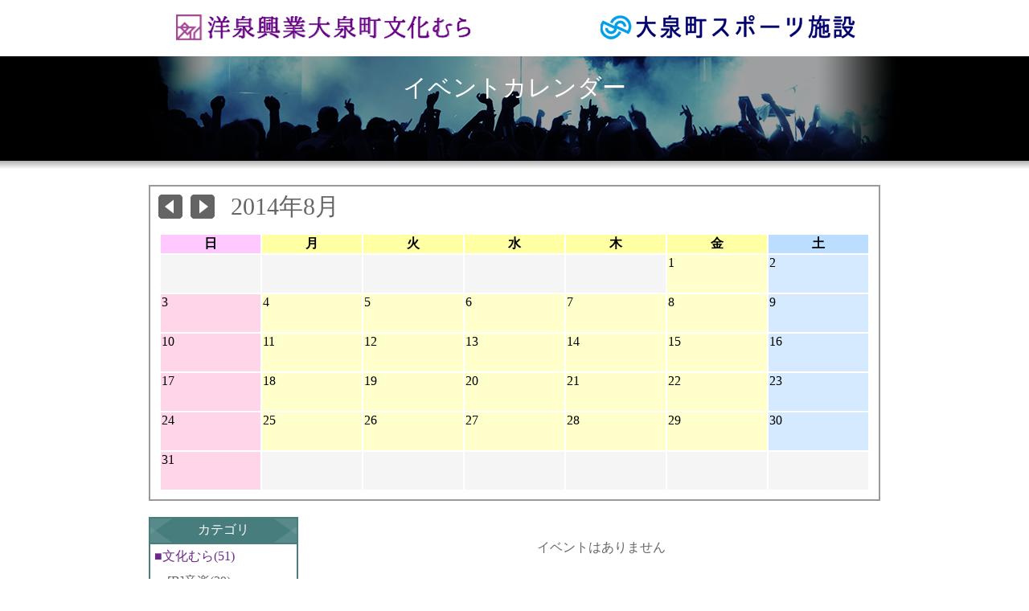

--- FILE ---
content_type: text/html
request_url: https://www.bunkamura.or.jp/capp/events/blog/ym:2014-08/e_id:84
body_size: 4501
content:

<!DOCTYPE HTML PUBLIC "-//W3C//DTD HTML 4.01 Transitional//EN" "http://www.w3.org/TR/html4/loose.dtd">
<html>

<head>
<meta http-equiv="Content-Type" content="text/html; charset=utf-8">
<META name="keywords" content="イベント,カレンダー,event,calendar,大泉スポーツ施設,大泉文化むら,スポーツ,文化,振興事業団,文化むら,群馬県,大泉町"/>
<title>イベントカレンダー│大泉町スポーツ文化振興事業団</title>
<LINK REL="SHORTCUT ICON" HREF="favicon.ico">
<style type="text/css">
<!--
body {
	background-image: url();
	background-repeat: no-repeat;
	background-attachment: fixed;
	background-position: center top;
	margin-left: 0px;
	margin-top: 0px;
	margin-right: 0px;
	margin-bottom: 0px;
	background-color: #FFF;
	text-align: center;
}

a:link, a:visited {
	color:#666666;
	text-decoration: none;
} 

a:hover, a:active {
	outline: 0;
	color: #FF3300;
	text-decoration: none;
}

a.bunkatitle {	
	color: #6E288C;
}

a.白16p {	
	color: #FFF;
}

a.sptitle {	
	color: #0066FF;
}

div.datetable { 
	overflow: auto; 
	max-height: 360px;
}

div.yeartable { 
	overflow: auto; 
	max-height: 150px;
}

.eventbody_y{
	background-color: #FFFFCC;
}

.eventbody_f{
	background-color: #FFF;
}

.eventbody_y a:link, .eventbody_y a:visited, .eventbody_f a:link, .eventbody_f a:visited{
	text-decoration: underline;
}

.eventbody_y a:hover, .eventbody_y a:active, .eventbody_f a:link, .eventbody_f a:visited{
	text-decoration: underline;
}


.style1 {
	font-size: 18px;
	color: #FFFFFF;
	max-height: 999999px;/*Androidで勝手に文字が大きくなる対策*/
	-webkit-text-size-adjust: 100%;/*スマホで勝手に文字が大きくなる対策*/
	font-weight: bold;
}
.緑12p {font-size: 12px;
	color: #060;
	max-height: 999999px;/*Androidで勝手に文字が大きくなる対策*/
	-webkit-text-size-adjust: 100%;/*スマホで勝手に文字が大きくなる対策*/
}
.白12p {font-size: 12px;
	color: #FFFFFF;
	max-height: 999999px;/*Androidで勝手に文字が大きくなる対策*/
	-webkit-text-size-adjust: 100%;/*スマホで勝手に文字が大きくなる対策*/
}
.グレー12Ｐ細 {
	font-size: 12px;
	color: #CCC;
}
.注釈12Ｐ {
	font-size: 12px;
	line-height: 15px;
	color: #F60;
}
.白16p {
	font-size: 16px;
	color: #FFFFFF;
	max-height: 999999px;/*Androidで勝手に文字が大きくなる対策*/
	-webkit-text-size-adjust: 100%;/*スマホで勝手に文字が大きくなる対策*/
	text-decoration: none;
}
.白20p {
	font-size: 20px;
	color: #FFFFFF;
	max-height: 999999px;/*Androidで勝手に文字が大きくなる対策*/
	-webkit-text-size-adjust: 100%;/*スマホで勝手に文字が大きくなる対策*/
	text-decoration: none;
	font-weight: bold;
}
.白30p {
	font-size: 30px;
	color: #FFFFFF;
	max-height: 999999px;/*Androidで勝手に文字が大きくなる対策*/
	-webkit-text-size-adjust: 100%;/*スマホで勝手に文字が大きくなる対策*/
	text-decoration: none;
}
.白120 {
	font-size: 120%;
	color: #FFFFFF;
	max-height: 999999px;/*Androidで勝手に文字が大きくなる対策*/
	-webkit-text-size-adjust: 100%;/*スマホで勝手に文字が大きくなる対策*/
	line-height: 20px;
}
.style21 {font-size: 13px;
	color: #FFFFFF;
	word-spacing: 50em;
	line-height: -30px;
	max-height: 999999px;/*Androidで勝手に文字が大きくなる対策*/
	-webkit-text-size-adjust: 100%;/*スマホで勝手に文字が大きくなる対策*/
}
.グレー {
	font-size: 10px;
	color: #666666;
	max-height: 999999px;/*Androidで勝手に文字が大きくなる対策*/
	-webkit-text-size-adjust: 100%;/*スマホで勝手に文字が大きくなる対策*/
	line-height: 12px;
}
.グレー16p {
	font-size: 16px;
	color: #666666;
	max-height: 999999px;/*Androidで勝手に文字が大きくなる対策*/
	-webkit-text-size-adjust: 100%;/*スマホで勝手に文字が大きくなる対策*/
	text-decoration: none;
	line-height: 25px;
}
.グレー20p {
	font-size: 20px;
	color: #666666;
	max-height: 999999px;/*Androidで勝手に文字が大きくなる対策*/
	-webkit-text-size-adjust: 100%;/*スマホで勝手に文字が大きくなる対策*/
	line-height: 30px;
}
.グレー30p {
	font-size: 30px;
	color: #666666;
	max-height: 999999px;/*Androidで勝手に文字が大きくなる対策*/
	-webkit-text-size-adjust: 100%;/*スマホで勝手に文字が大きくなる対策*/
	line-height: 30px;
}
.紺20p {
	font-size: 20px;
	color: #0000AA;
	max-height: 999999px;/*Androidで勝手に文字が大きくなる対策*/
	-webkit-text-size-adjust: 100%;/*スマホで勝手に文字が大きくなる対策*/
	line-height: 30px;
	font-weight: bold;
}
.茶10p {
	font-size: 10px;
	color: #785656;
	max-height: 999999px;/*Androidで勝手に文字が大きくなる対策*/
	-webkit-text-size-adjust: 100%;/*スマホで勝手に文字が大きくなる対策*/
	line-height: 12px;
}
.グレー16p1 {	font-size: 16px;
	color: #666666;
	max-height: 999999px;/*Androidで勝手に文字が大きくなる対策*/
	-webkit-text-size-adjust: 100%;/*スマホで勝手に文字が大きくなる対策*/
	text-decoration: none;
}
.スポーツ16p {	font-size: 16px;
	color: #0066FF;
	max-height: 999999px;/*Androidで勝手に文字が大きくなる対策*/
	-webkit-text-size-adjust: 100%;/*スマホで勝手に文字が大きくなる対策*/
	text-decoration: none;
}
.文化16p {	font-size: 16px;
	color: #6E288C;
	max-height: 999999px;/*Androidで勝手に文字が大きくなる対策*/
	-webkit-text-size-adjust: 100%;/*スマホで勝手に文字が大きくなる対策*/
	text-decoration: none;
}

--------------------------------

.白16p1 {	font-size: 16px;
	color: #FFFFFF;
	max-height: 999999px;/*Androidで勝手に文字が大きくなる対策*/
	-webkit-text-size-adjust: 100%;/*スマホで勝手に文字が大きくなる対策*/
	text-decoration: none;
}
.白20p1 {	font-size: 20px;
	color: #FFFFFF;
	max-height: 999999px;/*Androidで勝手に文字が大きくなる対策*/
	-webkit-text-size-adjust: 100%;/*スマホで勝手に文字が大きくなる対策*/
	text-decoration: none;
	font-weight: bold;
}
.白20p11 {font-size: 20px;
	color: #FFFFFF;
	max-height: 999999px;/*Androidで勝手に文字が大きくなる対策*/
	-webkit-text-size-adjust: 100%;/*スマホで勝手に文字が大きくなる対策*/
	text-decoration: none;
	font-weight: bold;
}
.白20p12 {font-size: 20px;
	color: #FFFFFF;
	max-height: 999999px;/*Androidで勝手に文字が大きくなる対策*/
	-webkit-text-size-adjust: 100%;/*スマホで勝手に文字が大きくなる対策*/
	text-decoration: none;
	font-weight: bold;
}
.白12p1 {font-size: 12px;
	color: #FFFFFF;
	max-height: 999999px;/*Androidで勝手に文字が大きくなる対策*/
	-webkit-text-size-adjust: 100%;/*スマホで勝手に文字が大きくなる対策*/
}
.白12p11 {font-size: 12px;
	color: #FFFFFF;
	max-height: 999999px;/*Androidで勝手に文字が大きくなる対策*/
	-webkit-text-size-adjust: 100%;/*スマホで勝手に文字が大きくなる対策*/
}
.白16p1 {	font-size: 16px;
	color: #FFFFFF;
	max-height: 999999px;/*Androidで勝手に文字が大きくなる対策*/
	-webkit-text-size-adjust: 100%;/*スマホで勝手に文字が大きくなる対策*/
	text-decoration: none;
}
.グレー16p11 {
	font-size: 16px;
	color: #666666;
	max-height: 999999px;/*Androidで勝手に文字が大きくなる対策*/
	-webkit-text-size-adjust: 100%;/*スマホで勝手に文字が大きくなる対策*/
	text-decoration: none;
	line-height: 30px;
}
.白16p2 {	font-size: 16px;
	color: #FFFFFF;
	max-height: 999999px;/*Androidで勝手に文字が大きくなる対策*/
	-webkit-text-size-adjust: 100%;/*スマホで勝手に文字が大きくなる対策*/
	text-decoration: none;
}
.グレー20p1 {	font-size: 20px;
	color: #666666;
	max-height: 999999px;/*Androidで勝手に文字が大きくなる対策*/
	-webkit-text-size-adjust: 100%;/*スマホで勝手に文字が大きくなる対策*/
	line-height: 30px;
}
.白20p2 {	font-size: 20px;
	color: #FFFFFF;
	max-height: 999999px;/*Androidで勝手に文字が大きくなる対策*/
	-webkit-text-size-adjust: 100%;/*スマホで勝手に文字が大きくなる対策*/
	text-decoration: none;
	font-weight: bold;
}
.白20p13 {font-size: 20px;
	color: #FFFFFF;
	max-height: 999999px;/*Androidで勝手に文字が大きくなる対策*/
	-webkit-text-size-adjust: 100%;/*スマホで勝手に文字が大きくなる対策*/
	text-decoration: none;
	font-weight: bold;
}
.グレー16p12 {font-size: 16px;
	color: #666666;
	max-height: 999999px;/*Androidで勝手に文字が大きくなる対策*/
	-webkit-text-size-adjust: 100%;/*スマホで勝手に文字が大きくなる対策*/
	text-decoration: none;
}
.グレー20p2 {	font-size: 20px;
	color: #666666;
	max-height: 999999px;/*Androidで勝手に文字が大きくなる対策*/
	-webkit-text-size-adjust: 100%;/*スマホで勝手に文字が大きくなる対策*/
	line-height: 30px;
}
.白20p3 {	font-size: 20px;
	color: #FFFFFF;
	max-height: 999999px;/*Androidで勝手に文字が大きくなる対策*/
	-webkit-text-size-adjust: 100%;/*スマホで勝手に文字が大きくなる対策*/
	text-decoration: none;
	font-weight: bold;
}
.白20p121 {font-size: 20px;
	color: #FFFFFF;
	max-height: 999999px;/*Androidで勝手に文字が大きくなる対策*/
	-webkit-text-size-adjust: 100%;/*スマホで勝手に文字が大きくなる対策*/
	text-decoration: none;
	font-weight: bold;
}
.グレー20p3 {	font-size: 20px;
	color: #666666;
	max-height: 999999px;/*Androidで勝手に文字が大きくなる対策*/
	-webkit-text-size-adjust: 100%;/*スマホで勝手に文字が大きくなる対策*/
	line-height: 30px;
}
.白20p4 {	font-size: 20px;
	color: #FFFFFF;
	max-height: 999999px;/*Androidで勝手に文字が大きくなる対策*/
	-webkit-text-size-adjust: 100%;/*スマホで勝手に文字が大きくなる対策*/
	text-decoration: none;
	font-weight: bold;
}
.白20p14 {font-size: 20px;
	color: #FFFFFF;
	max-height: 999999px;/*Androidで勝手に文字が大きくなる対策*/
	-webkit-text-size-adjust: 100%;/*スマホで勝手に文字が大きくなる対策*/
	text-decoration: none;
	font-weight: bold;
}
.グレー16p121 {font-size: 16px;
	color: #666666;
	max-height: 999999px;/*Androidで勝手に文字が大きくなる対策*/
	-webkit-text-size-adjust: 100%;/*スマホで勝手に文字が大きくなる対策*/
	text-decoration: none;
}
.グレー20p21 {font-size: 20px;
	color: #666666;
	max-height: 999999px;/*Androidで勝手に文字が大きくなる対策*/
	-webkit-text-size-adjust: 100%;/*スマホで勝手に文字が大きくなる対策*/
	line-height: 30px;
}
.白20p1211 {font-size: 20px;
	color: #FFFFFF;
	max-height: 999999px;/*Androidで勝手に文字が大きくなる対策*/
	-webkit-text-size-adjust: 100%;/*スマホで勝手に文字が大きくなる対策*/
	text-decoration: none;
	font-weight: bold;
}
.白20p31 {font-size: 20px;
	color: #FFFFFF;
	max-height: 999999px;/*Androidで勝手に文字が大きくなる対策*/
	-webkit-text-size-adjust: 100%;/*スマホで勝手に文字が大きくなる対策*/
	text-decoration: none;
	font-weight: bold;
}
.グレー20p31 {font-size: 20px;
	color: #666666;
	max-height: 999999px;/*Androidで勝手に文字が大きくなる対策*/
	-webkit-text-size-adjust: 100%;/*スマホで勝手に文字が大きくなる対策*/
	line-height: 30px;
}
.白20p141 {font-size: 20px;
	color: #FFFFFF;
	max-height: 999999px;/*Androidで勝手に文字が大きくなる対策*/
	-webkit-text-size-adjust: 100%;/*スマホで勝手に文字が大きくなる対策*/
	text-decoration: none;
	font-weight: bold;
}
.白20p41 {font-size: 20px;
	color: #FFFFFF;
	max-height: 999999px;/*Androidで勝手に文字が大きくなる対策*/
	-webkit-text-size-adjust: 100%;/*スマホで勝手に文字が大きくなる対策*/
	text-decoration: none;
	font-weight: bold;
}
.グレー16p1211 {font-size: 16px;
	color: #666666;
	max-height: 999999px;/*Androidで勝手に文字が大きくなる対策*/
	-webkit-text-size-adjust: 100%;/*スマホで勝手に文字が大きくなる対策*/
	text-decoration: none;
}
.グレー20p211 {font-size: 20px;
	color: #666666;
	max-height: 999999px;/*Androidで勝手に文字が大きくなる対策*/
	-webkit-text-size-adjust: 100%;/*スマホで勝手に文字が大きくなる対策*/
	line-height: 30px;
}
.白20p12111 {font-size: 20px;
	color: #FFFFFF;
	max-height: 999999px;/*Androidで勝手に文字が大きくなる対策*/
	-webkit-text-size-adjust: 100%;/*スマホで勝手に文字が大きくなる対策*/
	text-decoration: none;
	font-weight: bold;
}
.白20p311 {font-size: 20px;
	color: #FFFFFF;
	max-height: 999999px;/*Androidで勝手に文字が大きくなる対策*/
	-webkit-text-size-adjust: 100%;/*スマホで勝手に文字が大きくなる対策*/
	text-decoration: none;
	font-weight: bold;
}
.グレー20p311 {font-size: 20px;
	color: #666666;
	max-height: 999999px;/*Androidで勝手に文字が大きくなる対策*/
	-webkit-text-size-adjust: 100%;/*スマホで勝手に文字が大きくなる対策*/
	line-height: 30px;
}
.白20p1411 {font-size: 20px;
	color: #FFFFFF;
	max-height: 999999px;/*Androidで勝手に文字が大きくなる対策*/
	-webkit-text-size-adjust: 100%;/*スマホで勝手に文字が大きくなる対策*/
	text-decoration: none;
	font-weight: bold;
}
.白20p411 {font-size: 20px;
	color: #FFFFFF;
	max-height: 999999px;/*Androidで勝手に文字が大きくなる対策*/
	-webkit-text-size-adjust: 100%;/*スマホで勝手に文字が大きくなる対策*/
	text-decoration: none;
	font-weight: bold;
}
.グレー16p12111 {font-size: 16px;
	color: #666666;
	max-height: 999999px;/*Androidで勝手に文字が大きくなる対策*/
	-webkit-text-size-adjust: 100%;/*スマホで勝手に文字が大きくなる対策*/
	text-decoration: none;
}
.グレー20p2111 {font-size: 20px;
	color: #666666;
	max-height: 999999px;/*Androidで勝手に文字が大きくなる対策*/
	-webkit-text-size-adjust: 100%;/*スマホで勝手に文字が大きくなる対策*/
	line-height: 30px;
}
.白20p121111 {font-size: 20px;
	color: #FFFFFF;
	max-height: 999999px;/*Androidで勝手に文字が大きくなる対策*/
	-webkit-text-size-adjust: 100%;/*スマホで勝手に文字が大きくなる対策*/
	text-decoration: none;
	font-weight: bold;
}
.白20p3111 {font-size: 20px;
	color: #FFFFFF;
	max-height: 999999px;/*Androidで勝手に文字が大きくなる対策*/
	-webkit-text-size-adjust: 100%;/*スマホで勝手に文字が大きくなる対策*/
	text-decoration: none;
	font-weight: bold;
}
.白16p3 {	font-size: 16px;
	color: #FFFFFF;
	max-height: 999999px;/*Androidで勝手に文字が大きくなる対策*/
	-webkit-text-size-adjust: 100%;/*スマホで勝手に文字が大きくなる対策*/
	text-decoration: none;
}
.グレー16p111 {	font-size: 16px;
	color: #666666;
	max-height: 999999px;/*Androidで勝手に文字が大きくなる対策*/
	-webkit-text-size-adjust: 100%;/*スマホで勝手に文字が大きくなる対策*/
	text-decoration: none;
	line-height: 30px;
}
.グレー16p112 {	font-size: 16px;
	color: #666666;
	max-height: 999999px;/*Androidで勝手に文字が大きくなる対策*/
	-webkit-text-size-adjust: 100%;/*スマホで勝手に文字が大きくなる対策*/
	text-decoration: none;
	line-height: 30px;
}
.グレー16p113 {	font-size: 16px;
	color: #666666;
	max-height: 999999px;/*Androidで勝手に文字が大きくなる対策*/
	-webkit-text-size-adjust: 100%;/*スマホで勝手に文字が大きくなる対策*/
	text-decoration: none;
	line-height: 30px;
}
.グレー16p114 {	font-size: 16px;
	color: #666666;
	max-height: 999999px;/*Androidで勝手に文字が大きくなる対策*/
	-webkit-text-size-adjust: 100%;/*スマホで勝手に文字が大きくなる対策*/
	text-decoration: none;
	line-height: 30px;
}
.グレー16p115 {	font-size: 16px;
	color: #666666;
	max-height: 999999px;/*Androidで勝手に文字が大きくなる対策*/
	-webkit-text-size-adjust: 100%;/*スマホで勝手に文字が大きくなる対策*/
	text-decoration: none;
	line-height: 30px;
}
.グレー16p116 {	font-size: 16px;
	color: #666666;
	max-height: 999999px;/*Androidで勝手に文字が大きくなる対策*/
	-webkit-text-size-adjust: 100%;/*スマホで勝手に文字が大きくなる対策*/
	text-decoration: none;
	line-height: 30px;
}
.グレー16p117 {	font-size: 16px;
	color: #666666;
	max-height: 999999px;/*Androidで勝手に文字が大きくなる対策*/
	-webkit-text-size-adjust: 100%;/*スマホで勝手に文字が大きくなる対策*/
	text-decoration: none;
	line-height: 30px;
}
.グレー16p118 {	font-size: 16px;
	color: #666666;
	max-height: 999999px;/*Androidで勝手に文字が大きくなる対策*/
	-webkit-text-size-adjust: 100%;/*スマホで勝手に文字が大きくなる対策*/
	text-decoration: none;
	line-height: 30px;
}
</style>

<script language="JavaScript" type="text/JavaScript">
<!--

function MM_preloadImages() { //v3.0
  var d=document; if(d.images){ if(!d.MM_p) d.MM_p=new Array();
    var i,j=d.MM_p.length,a=MM_preloadImages.arguments; for(i=0; i<a.length; i++)
    if (a[i].indexOf("#")!=0){ d.MM_p[j]=new Image; d.MM_p[j++].src=a[i];}}
}
function MM_swapImage() { //v3.0
  var i,j=0,x,a=MM_swapImage.arguments; document.MM_sr=new Array; for(i=0;i<(a.length-2);i+=3)
   if ((x=MM_findObj(a[i]))!=null){document.MM_sr[j++]=x; if(!x.oSrc) x.oSrc=x.src; x.src=a[i+2];}
}

//-->
</script>

<script type="text/javascript" src="../coupon_url.js"></script>
<script language="JavaScript" src="file://///EAVLINE-SV/design/WEB/mm_menu.js"></script>

<!-- IE6 PNG透過用 -->
<script type="text/javascript" src="../jquery-1.3.2.min.js"></script>
<script type="text/javascript" src="../jquery.pngFix.js"></script>
<script type="text/javascript">
<!--
$(document).ready(function(){
	$(document).pngFix();
	});
//-->
</script>

<!-- ここまで -->
<!-- lightbox-->
<script type="text/javascript" src="../js/prototype.js"></script>
<script type="text/javascript" src="../js/scriptaculous.js?load=effects,builder"></script>
<script type="text/javascript" src="../js/lightbox.js"></script>
<link rel="stylesheet" href="../css/lightbox.css" type="text/css" media="screen" />
<!-- lightbox-->

</head>
<body class="ct"><a name="top"></a>
<table width="100%" border="0" cellpadding="0" cellspacing="0">
  <tr>
    <td align="center" valign="top"><table width="950" border="0" cellpadding="0" cellspacing="0">
        <tr>
          <td align="center" valign="middle"><a href="/bunka/bunka_top.htm"><img src="/bunka/image/bunka_logo.png" alt="大泉町文化むらイベント看板" width="368" height="70"></a><a href="/sports/index.html"></a></td>
          <td align="right" valign="middle"><a href="/sports/sports_top.htm"><img src="/sports/image/logo_sports.png" alt="大泉町スポーツ施設イベント看板" width="368" height="70"></a><a href="/bunka/index.html"></a></td>
        </tr>
    </table></td>
  </tr>
  <tr>
    <td height="130" align="center" valign="top" bgcolor="#000000"><table width="950" border="0" cellpadding="0" cellspacing="0">
      <tr>
        <td height="130" align="center" valign="top" background="/image/event_calendar_top.png"><table border="0" cellpadding="0" cellspacing="0">
          <tr>
            <td height="60" align="left" valign="bottom" class="白30p">イベントカレンダー</td>
          </tr>
          </table></td>
      </tr>
    </table></td>
  </tr>
  <tr>
    <td height="10" align="center" background="/image/shadow.jpg"><img src="/image/space.png" width="3" height="3"></td>
  </tr>
  <tr>
    <td height="5" align="center"><table width="910" border="0" align="center" cellpadding="0" cellspacing="0">
      <tr>
        <td width="910" height="20" align="center" valign="top">&nbsp;</td>
      </tr>
      <tr>
        <td height="50" align="center" valign="top">
		
	<!-- カレンダー外枠 -->
		<table width="910" border="0" cellpadding="10" cellspacing="2" bgcolor="#999999" id="cal_top">
          <tr>
            <td align="center" valign="top" bgcolor="#FFFFFF">
			<table width="100%" border="0" cellpadding="0" cellspacing="0">
              <tr>
                <td width="73%" align="left" valign="top">
				
								
				<table width="500" border="0" cellpadding="0" cellspacing="0">
                  <tr>
                    <td width="40" align="left" valign="middle">
							<a href="/capp/events/blog/ym:2014-07#cal_top"><img src="/capp/img/page_back.png" alt="" /></a>					</td>
                    <td width="50" align="left" valign="middle">
							<a href="/capp/events/blog/ym:2014-09#cal_top"><img src="/capp/img/page_next.png" alt="" /></a>					</td>
                    <td align="left" valign="middle" class="グレー30p">2014年8月</td>
                  </tr>
                </table>
				
				</td>
                <td width="27%" align="right" valign="top"><!--<img src="/image/calendar_btn_year.png" alt="カレンダー年間表示切替ボタン" width="170" height="30">--></td>
              </tr>
              <tr>
                <td colspan="2">&nbsp;</td>
              </tr>
              <tr>
                <td height="200" colspan="2" align="center" >
				
				<table>
				<tr>
					<th width="122"  style='background:#FFC8FF;'>日</th>
					<th width="122"  style='background:#FFFFA4;'>月</th>
					<th width="122"  style='background:#FFFFA4;'>火</th>
					<th width="122"  style='background:#FFFFA4;'>水</th>
					<th width="122"  style='background:#FFFFA4;'>木</th>
					<th width="122"  style='background:#FFFFA4;'>金</th>
					<th width="122"  style='background:#BBDDFF;'>土</th>
				</tr>
				<tr height="47">
				 
				<td  style='background:#f5f5f5;'> </td><td  style='background:#f5f5f5;'> </td><td  style='background:#f5f5f5;'> </td><td  style='background:#f5f5f5;'> </td><td  style='background:#f5f5f5;'> </td><td valign=top style='background:#FFFFCC;'>1<br/></td><td valign=top style='background:#d5eaff;'>2<br/></td></tr><tr  height=47><td valign=top style='background:#ffd5ea;'>3<br/></td><td valign=top style='background:#FFFFCC;'>4<br/></td><td valign=top style='background:#FFFFCC;'>5<br/></td><td valign=top style='background:#FFFFCC;'>6<br/></td><td valign=top style='background:#FFFFCC;'>7<br/></td><td valign=top style='background:#FFFFCC;'>8<br/></td><td valign=top style='background:#d5eaff;'>9<br/></td></tr><tr  height=47><td valign=top style='background:#ffd5ea;'>10<br/></td><td valign=top style='background:#FFFFCC;'>11<br/></td><td valign=top style='background:#FFFFCC;'>12<br/></td><td valign=top style='background:#FFFFCC;'>13<br/></td><td valign=top style='background:#FFFFCC;'>14<br/></td><td valign=top style='background:#FFFFCC;'>15<br/></td><td valign=top style='background:#d5eaff;'>16<br/></td></tr><tr  height=47><td valign=top style='background:#ffd5ea;'>17<br/></td><td valign=top style='background:#FFFFCC;'>18<br/></td><td valign=top style='background:#FFFFCC;'>19<br/></td><td valign=top style='background:#FFFFCC;'>20<br/></td><td valign=top style='background:#FFFFCC;'>21<br/></td><td valign=top style='background:#FFFFCC;'>22<br/></td><td valign=top style='background:#d5eaff;'>23<br/></td></tr><tr  height=47><td valign=top style='background:#ffd5ea;'>24<br/></td><td valign=top style='background:#FFFFCC;'>25<br/></td><td valign=top style='background:#FFFFCC;'>26<br/></td><td valign=top style='background:#FFFFCC;'>27<br/></td><td valign=top style='background:#FFFFCC;'>28<br/></td><td valign=top style='background:#FFFFCC;'>29<br/></td><td valign=top style='background:#d5eaff;'>30<br/></td></tr><tr  height=47><td valign=top style='background:#ffd5ea;'>31<br/></td><td  style='background:#f5f5f5;'>　</td><td  style='background:#f5f5f5;'>　</td><td  style='background:#f5f5f5;'>　</td><td  style='background:#f5f5f5;'>　</td><td  style='background:#f5f5f5;'>　</td><td  style='background:#f5f5f5;'>　</td>				</tr>
				</table>
								
				</td>
              </tr>
            </table></td>
          </tr>
        </table></td>
      </tr>
      <tr>
        <td height="20" align="center" valign="top">&nbsp;</td>
      </tr>
      <tr>
        <td align="center" valign="top"><table width="910" border="0" cellpadding="0" cellspacing="0">
          <tr>
            <td width="200" align="left" valign="top"><table width="185" border="0" cellpadding="0" cellspacing="0">
              <tr>
                <td align="left" valign="top">
				
				<table width="185" border="0" cellpadding="0" cellspacing="2" bgcolor="#477D7D"   id="category_top">
                  <tr>
                    <td height="30" align="center" valign="middle" background="/image/sbtn_title_back.jpg" bgcolor="#FFFFFF" class="白16p">カテゴリ</td>
                  </tr>
                  <tr>
                    <td align="center" valign="top" bgcolor="#FFFFFF">

					<!-- カテゴリ情報 -->
										
					<table width="180" border="0" cellpadding="0" cellspacing="5">
                      <tr>
                        <td align="left" valign="top" class="文化16p1"><span class="文化16p">
							<a href="/capp/events/blog/ctype:1#category_top" class="bunkatitle">■文化むら(51)</a>		
						</span></td>
                      </tr>
                      <tr>
                        <td align="left" valign="top" class="グレー16p11">
						
													・<a href="/capp/events/blog/cg:1#category_top">[B]音楽(29)</a><br>
													・<a href="/capp/events/blog/cg:2#category_top">[B]演劇(0)</a><br>
													・<a href="/capp/events/blog/cg:6#category_top">[B]伝統芸能(1)</a><br>
													・<a href="/capp/events/blog/cg:7#category_top">[B]朗読劇(0)</a><br>
													・<a href="/capp/events/blog/cg:3#category_top">[B]ﾀﾞﾝｽ・ﾊﾞﾚｴ(4)</a><br>
													・<a href="/capp/events/blog/cg:11#category_top">[B]教室＆講習等(1)</a><br>
													・<a href="/capp/events/blog/cg:15#category_top">[B]映画／上映会(0)</a><br>
													・<a href="/capp/events/blog/cg:12#category_top">[B]上映会(0)</a><br>
													・<a href="/capp/events/blog/cg:10#category_top">[B]お知らせ(0)</a><br>
													・<a href="/capp/events/blog/cg:14#category_top">[B]展示(11)</a><br>
													・<a href="/capp/events/blog/cg:8#category_top">[B]その他(5)</a><br>
						
                      </tr>
                      <tr>
                        <td align="left" valign="top" bgcolor="#A54A97"><table width="170" border="0" cellspacing="5">
                          <tr>
                            <td><span class="白12p11">お問合せはこちら</span><br>
                              <strong><span class="白16p1">0276-63-7733</span></strong></td>
                            </tr>
                          </table></td>
                      </tr>
                      <tr>
                        <td align="left" valign="top" class="注釈12Ｐ">※チケットは発売日から電話でのお申し込みができます。</td>
                      </tr>
                      <tr>
            			<td align="right" valign="top">
							<a href="http://www.bunkamura.or.jp/bunka/html/ticket.html" target="_blank">
							<img src="/bunka/image/l-ticket01.png" onmouseover="this.src='/bunka/image/l-ticket02.png'" onmouseout="this.src='/bunka/image/l-ticket01.png'" /></a>
						</td>
                      </tr>
                      <tr>
                        <td align="left" valign="top">&nbsp;</td>
                      </tr>
                      <tr>
                        <td align="left" valign="top" class="スポーツ16p1"><span class="スポーツ16p">
							<a href="/capp/events/blog/ctype:2#category_top" class="sptitle">■スポーツ施設(301)</a>							
						</span></td>
                      </tr>
                      <tr>
                        <td align="left" valign="top" class="グレー16p11">
						
													・<a href="/capp/events/blog/cg:13#category_top">[S]教室・講習(257)</a><br>
													・<a href="/capp/events/blog/cg:4#category_top">[S]大会等(12)</a><br>
													・<a href="/capp/events/blog/cg:5#category_top">[S]教室＆講習等(11)</a><br>
													・<a href="/capp/events/blog/cg:9#category_top">[S]その他(21)</a><br>
												
						<!-- ブログカテゴリ枠エンド -->
						
                      </tr>
                      <tr>
                        <td align="left" valign="top" bgcolor="#3399FF" class="白12p"><table width="170" border="0" cellspacing="5">
                          <tr>
                            <td><span class="白12p1">お問合せはこちら</span><br>
                              <strong><span class="白16p">0276-63-5250</span></strong></td>
                            </tr>
                          </table></td>
                      </tr>
                      <tr>
                        <td align="left" valign="top" class="グレー16p1">&nbsp;</td>
                      </tr>
                    </table></td>
                  </tr>
                </table></td>
              </tr>
              <tr>
                <td align="left" valign="top">&nbsp;</td>
              </tr>
              <tr>
                <td align="left" valign="top"><table height="360" width="185" border="0" cellpadding="0" cellspacing="2" bgcolor="#477D7D">
                  <tr>
                    <td height="30" align="center" valign="middle" background="/image/sbtn_title_back.jpg" bgcolor="#FFFFFF" class="白16p11"><span class="白16p">アーカイブ【月】</span></td>
                  </tr>
                  <tr>
                    <td align="center" valign="top" bgcolor="#FFFFFF"><table width="180" border="0" cellpadding="0" cellspacing="5">
                      <tr>
                        <td align="left" valign="top" class="グレー16p11"><div class="datetable">
						<!-- ブログ日付枠スタート -->
							<a href="/capp/events/blog/ym:2026-07">2026年07月(0)</a><br><a href="/capp/events/blog/ym:2026-06">2026年06月(0)</a><br><a href="/capp/events/blog/ym:2026-05">2026年05月(0)</a><br><a href="/capp/events/blog/ym:2026-04">2026年04月(0)</a><br><a href="/capp/events/blog/ym:2026-03">2026年03月(1)</a><br><a href="/capp/events/blog/ym:2026-02">2026年02月(1)</a><br><a href="/capp/events/blog/ym:2026-01">2026年01月(0)</a><br><a href="/capp/events/blog/ym:2025-12">2025年12月(1)</a><br><a href="/capp/events/blog/ym:2025-11">2025年11月(12)</a><br><a href="/capp/events/blog/ym:2025-10">2025年10月(8)</a><br><a href="/capp/events/blog/ym:2025-09">2025年09月(8)</a><br><a href="/capp/events/blog/ym:2025-08">2025年08月(2)</a><br><a href="/capp/events/blog/ym:2025-07">2025年07月(0)</a><br><a href="/capp/events/blog/ym:2025-06">2025年06月(10)</a><br><a href="/capp/events/blog/ym:2025-05">2025年05月(8)</a><br><a href="/capp/events/blog/ym:2025-04">2025年04月(5)</a><br><a href="/capp/events/blog/ym:2025-03">2025年03月(4)</a><br><a href="/capp/events/blog/ym:2025-02">2025年02月(5)</a><br><a href="/capp/events/blog/ym:2025-01">2025年01月(11)</a><br><a href="/capp/events/blog/ym:2024-12">2024年12月(10)</a><br><a href="/capp/events/blog/ym:2024-11">2024年11月(13)</a><br><a href="/capp/events/blog/ym:2024-10">2024年10月(11)</a><br><a href="/capp/events/blog/ym:2024-09">2024年09月(8)</a><br><a href="/capp/events/blog/ym:2024-08">2024年08月(5)</a><br><a href="/capp/events/blog/ym:2024-07">2024年07月(6)</a><br><a href="/capp/events/blog/ym:2024-06">2024年06月(16)</a><br><a href="/capp/events/blog/ym:2024-05">2024年05月(16)</a><br><a href="/capp/events/blog/ym:2024-04">2024年04月(10)</a><br><a href="/capp/events/blog/ym:2024-03">2024年03月(1)</a><br><a href="/capp/events/blog/ym:2024-02">2024年02月(7)</a><br><a href="/capp/events/blog/ym:2024-01">2024年01月(10)</a><br><a href="/capp/events/blog/ym:2023-12">2023年12月(6)</a><br><a href="/capp/events/blog/ym:2023-11">2023年11月(10)</a><br><a href="/capp/events/blog/ym:2023-10">2023年10月(14)</a><br><a href="/capp/events/blog/ym:2023-09">2023年09月(7)</a><br><a href="/capp/events/blog/ym:2023-08">2023年08月(2)</a><br><a href="/capp/events/blog/ym:2023-07">2023年07月(4)</a><br><a href="/capp/events/blog/ym:2023-06">2023年06月(9)</a><br><a href="/capp/events/blog/ym:2023-05">2023年05月(7)</a><br><a href="/capp/events/blog/ym:2023-04">2023年04月(2)</a><br><a href="/capp/events/blog/ym:2023-03">2023年03月(0)</a><br><a href="/capp/events/blog/ym:2023-02">2023年02月(14)</a><br><a href="/capp/events/blog/ym:2023-01">2023年01月(3)</a><br><a href="/capp/events/blog/ym:2022-12">2022年12月(0)</a><br><a href="/capp/events/blog/ym:2022-11">2022年11月(5)</a><br><a href="/capp/events/blog/ym:2022-10">2022年10月(7)</a><br><a href="/capp/events/blog/ym:2022-09">2022年09月(8)</a><br><a href="/capp/events/blog/ym:2022-08">2022年08月(8)</a><br><a href="/capp/events/blog/ym:2022-07">2022年07月(8)</a><br><a href="/capp/events/blog/ym:2022-06">2022年06月(15)</a><br><a href="/capp/events/blog/ym:2022-05">2022年05月(13)</a><br><a href="/capp/events/blog/ym:2022-04">2022年04月(8)</a><br><a href="/capp/events/blog/ym:2022-03">2022年03月(6)</a><br><a href="/capp/events/blog/ym:2022-02">2022年02月(11)</a><br><a href="/capp/events/blog/ym:2022-01">2022年01月(14)</a><br><a href="/capp/events/blog/ym:2021-12">2021年12月(5)</a><br><a href="/capp/events/blog/ym:2021-11">2021年11月(8)</a><br><a href="/capp/events/blog/ym:2021-10">2021年10月(6)</a><br><a href="/capp/events/blog/ym:2021-09">2021年09月(8)</a><br><a href="/capp/events/blog/ym:2021-08">2021年08月(4)</a><br><a href="/capp/events/blog/ym:2021-07">2021年07月(8)</a><br><a href="/capp/events/blog/ym:2021-06">2021年06月(13)</a><br><a href="/capp/events/blog/ym:2021-05">2021年05月(13)</a><br><a href="/capp/events/blog/ym:2021-04">2021年04月(3)</a><br><a href="/capp/events/blog/ym:2021-03">2021年03月(4)</a><br><a href="/capp/events/blog/ym:2021-02">2021年02月(5)</a><br><a href="/capp/events/blog/ym:2021-01">2021年01月(7)</a><br><a href="/capp/events/blog/ym:2020-12">2020年12月(2)</a><br><a href="/capp/events/blog/ym:2020-11">2020年11月(9)</a><br><a href="/capp/events/blog/ym:2020-10">2020年10月(9)</a><br><a href="/capp/events/blog/ym:2020-09">2020年09月(9)</a><br><a href="/capp/events/blog/ym:2020-08">2020年08月(1)</a><br><a href="/capp/events/blog/ym:2020-07">2020年07月(4)</a><br><a href="/capp/events/blog/ym:2020-06">2020年06月(0)</a><br><a href="/capp/events/blog/ym:2020-05">2020年05月(19)</a><br><a href="/capp/events/blog/ym:2020-04">2020年04月(4)</a><br><a href="/capp/events/blog/ym:2020-03">2020年03月(8)</a><br><a href="/capp/events/blog/ym:2020-02">2020年02月(20)</a><br><a href="/capp/events/blog/ym:2020-01">2020年01月(11)</a><br><a href="/capp/events/blog/ym:2019-12">2019年12月(15)</a><br><a href="/capp/events/blog/ym:2019-11">2019年11月(15)</a><br><a href="/capp/events/blog/ym:2019-10">2019年10月(11)</a><br><a href="/capp/events/blog/ym:2019-09">2019年09月(5)</a><br><a href="/capp/events/blog/ym:2019-08">2019年08月(8)</a><br><a href="/capp/events/blog/ym:2019-07">2019年07月(12)</a><br><a href="/capp/events/blog/ym:2019-06">2019年06月(20)</a><br><a href="/capp/events/blog/ym:2019-05">2019年05月(12)</a><br><a href="/capp/events/blog/ym:2019-04">2019年04月(5)</a><br><a href="/capp/events/blog/ym:2019-03">2019年03月(3)</a><br><a href="/capp/events/blog/ym:2019-02">2019年02月(4)</a><br><a href="/capp/events/blog/ym:2019-01">2019年01月(7)</a><br><a href="/capp/events/blog/ym:2018-12">2018年12月(5)</a><br><a href="/capp/events/blog/ym:2018-11">2018年11月(7)</a><br><a href="/capp/events/blog/ym:2018-10">2018年10月(6)</a><br><a href="/capp/events/blog/ym:2018-09">2018年09月(6)</a><br><a href="/capp/events/blog/ym:2018-08">2018年08月(10)</a><br><a href="/capp/events/blog/ym:2018-07">2018年07月(17)</a><br><a href="/capp/events/blog/ym:2018-06">2018年06月(21)</a><br><a href="/capp/events/blog/ym:2018-05">2018年05月(13)</a><br><a href="/capp/events/blog/ym:2018-04">2018年04月(4)</a><br><a href="/capp/events/blog/ym:2018-03">2018年03月(17)</a><br><a href="/capp/events/blog/ym:2018-02">2018年02月(21)</a><br><a href="/capp/events/blog/ym:2018-01">2018年01月(14)</a><br><a href="/capp/events/blog/ym:2017-12">2017年12月(17)</a><br><a href="/capp/events/blog/ym:2017-11">2017年11月(11)</a><br><a href="/capp/events/blog/ym:2017-10">2017年10月(21)</a><br><a href="/capp/events/blog/ym:2017-09">2017年09月(14)</a><br><a href="/capp/events/blog/ym:2017-08">2017年08月(16)</a><br><a href="/capp/events/blog/ym:2017-07">2017年07月(17)</a><br><a href="/capp/events/blog/ym:2017-06">2017年06月(18)</a><br><a href="/capp/events/blog/ym:2017-05">2017年05月(14)</a><br><a href="/capp/events/blog/ym:2017-04">2017年04月(6)</a><br><a href="/capp/events/blog/ym:2017-03">2017年03月(3)</a><br><a href="/capp/events/blog/ym:2017-02">2017年02月(1)</a><br><a href="/capp/events/blog/ym:2017-01">2017年01月(1)</a><br><a href="/capp/events/blog/ym:2016-12">2016年12月(2)</a><br><a href="/capp/events/blog/ym:2016-11">2016年11月(2)</a><br><a href="/capp/events/blog/ym:2016-10">2016年10月(2)</a><br><a href="/capp/events/blog/ym:2016-09">2016年09月(3)</a><br><a href="/capp/events/blog/ym:2016-08">2016年08月(1)</a><br><a href="/capp/events/blog/ym:2016-07">2016年07月(2)</a><br><a href="/capp/events/blog/ym:2016-06">2016年06月(1)</a><br><a href="/capp/events/blog/ym:2016-05">2016年05月(3)</a><br><a href="/capp/events/blog/ym:2016-04">2016年04月(0)</a><br><a href="/capp/events/blog/ym:2016-03">2016年03月(4)</a><br><a href="/capp/events/blog/ym:2016-02">2016年02月(3)</a><br><a href="/capp/events/blog/ym:2016-01">2016年01月(2)</a><br><a href="/capp/events/blog/ym:2015-12">2015年12月(3)</a><br><a href="/capp/events/blog/ym:2015-11">2015年11月(2)</a><br><a href="/capp/events/blog/ym:2015-10">2015年10月(2)</a><br><a href="/capp/events/blog/ym:2015-09">2015年09月(4)</a><br><a href="/capp/events/blog/ym:2015-08">2015年08月(1)</a><br><a href="/capp/events/blog/ym:2015-07">2015年07月(4)</a><br><a href="/capp/events/blog/ym:2015-06">2015年06月(1)</a><br><a href="/capp/events/blog/ym:2015-05">2015年05月(2)</a><br><a href="/capp/events/blog/ym:2015-04">2015年04月(1)</a><br><a href="/capp/events/blog/ym:2015-03">2015年03月(0)</a><br><a href="/capp/events/blog/ym:2015-02">2015年02月(0)</a><br><a href="/capp/events/blog/ym:2015-01">2015年01月(0)</a><br><a href="/capp/events/blog/ym:2014-12">2014年12月(0)</a><br><a href="/capp/events/blog/ym:2014-11">2014年11月(0)</a><br><a href="/capp/events/blog/ym:2014-10">2014年10月(0)</a><br><a href="/capp/events/blog/ym:2014-09">2014年09月(0)</a><br><a href="/capp/events/blog/ym:2014-08">2014年08月(0)</a><br><a href="/capp/events/blog/ym:2014-07">2014年07月(0)</a><br><a href="/capp/events/blog/ym:2014-06">2014年06月(0)</a><br><a href="/capp/events/blog/ym:2014-05">2014年05月(0)</a><br><a href="/capp/events/blog/ym:2014-04">2014年04月(0)</a><br><a href="/capp/events/blog/ym:2014-03">2014年03月(0)</a><br><a href="/capp/events/blog/ym:2014-02">2014年02月(0)</a><br><a href="/capp/events/blog/ym:2014-01">2014年01月(0)</a><br><a href="/capp/events/blog/ym:2013-12">2013年12月(0)</a><br><a href="/capp/events/blog/ym:2013-11">2013年11月(0)</a><br><a href="/capp/events/blog/ym:2013-10">2013年10月(0)</a><br><a href="/capp/events/blog/ym:2013-09">2013年09月(0)</a><br><a href="/capp/events/blog/ym:2013-08">2013年08月(0)</a><br><a href="/capp/events/blog/ym:2013-07">2013年07月(0)</a><br><a href="/capp/events/blog/ym:2013-06">2013年06月(0)</a><br><a href="/capp/events/blog/ym:2013-05">2013年05月(0)</a><br><a href="/capp/events/blog/ym:2013-04">2013年04月(0)</a><br><a href="/capp/events/blog/ym:2013-03">2013年03月(0)</a><br><a href="/capp/events/blog/ym:2013-02">2013年02月(0)</a><br><a href="/capp/events/blog/ym:2013-01">2013年01月(0)</a><br><a href="/capp/events/blog/ym:2012-12">2012年12月(0)</a><br><a href="/capp/events/blog/ym:2012-11">2012年11月(0)</a><br><a href="/capp/events/blog/ym:2012-10">2012年10月(0)</a><br><a href="/capp/events/blog/ym:2012-09">2012年09月(0)</a><br><a href="/capp/events/blog/ym:2012-08">2012年08月(0)</a><br><a href="/capp/events/blog/ym:2012-07">2012年07月(0)</a><br><a href="/capp/events/blog/ym:2012-06">2012年06月(0)</a><br><a href="/capp/events/blog/ym:2012-05">2012年05月(0)</a><br>						<!-- ブログ日付枠エンド -->
												  
						  </div></td>
                      </tr>
                    </table></td>
                  </tr>
                </table>
                  <br>
                  <table width="185" border="0" cellpadding="0" cellspacing="2" bgcolor="#477D7D">
                    <tr>
                      <td height="30" align="center" valign="middle" background="/image/sbtn_title_back.jpg" bgcolor="#FFFFFF" class="白16p11"><span class="白16p3">アーカイブ【年度】</span></td>
                    </tr>
                    <tr>
                      <td align="center" valign="top" bgcolor="#FFFFFF"><table width="180" border="0" cellpadding="0" cellspacing="5">
                        <tr>
                          <td align="left" valign="top" class="グレー16p11" ><div class="yeartable">
						<!-- ブログ日付枠スタート -->
							・<a href="/capp/events/blog/yy:2025#category_top">2025年度事業</a><br>・<a href="/capp/events/blog/yy:2024#category_top">2024年度事業</a><br>・<a href="/capp/events/blog/yy:2023#category_top">2023年度事業</a><br>・<a href="/capp/events/blog/yy:2022#category_top">2022年度事業</a><br>・<a href="/capp/events/blog/yy:2021#category_top">2021年度事業</a><br>・<a href="/capp/events/blog/yy:2020#category_top">2020年度事業</a><br>・<a href="/capp/events/blog/yy:2019#category_top">2019年度事業</a><br>・<a href="/capp/events/blog/yy:2018#category_top">2018年度事業</a><br>・<a href="/capp/events/blog/yy:2017#category_top">2017年度事業</a><br>・<a href="/capp/events/blog/yy:2016#category_top">2016年度事業</a><br>・<a href="/capp/events/blog/yy:2015#category_top">2015年度事業</a><br>・<a href="/capp/events/blog/yy:2014#category_top">2014年度事業</a><br>・<a href="/capp/events/blog/yy:2013#category_top">2013年度事業</a><br>・<a href="/capp/events/blog/yy:2012#category_top">2012年度事業</a><br>						<!-- ブログ日付枠エンド -->

                        </tr>
                      </table></td>
                    </tr>
                  </table></td>
              </tr>
              <tr>
                <td align="left" valign="top">&nbsp;</td>
              </tr>
            </table></td>
            <td width="710" align="right" valign="top"><table width="695" border="0" cellpadding="0" cellspacing="0">
              <tr class="グレー20p">
                <td align="right" valign="top" class="グレー16p">
				
									<!-- イベント情報 -->
				
					<!-- ページネーション -->
                      <div align="center"><br>
                        <span class="グレー16p">
							イベントはありません                        </span> </div>
					<!-- イベント情報エンド -->
					
                  </td>
              </tr>
              </table></td>
          </tr>
        </table></td>
      </tr>
    </table></td>
  </tr>
  <tr>
    <td height="40" align="center" valign="middle" bgcolor="#999999" class="白16p"><a href="javascript:history.back()" class="白16p">＜＜前の画面に戻る</a></td>
  </tr>
</table>
</body>
</html>


--- FILE ---
content_type: text/html
request_url: https://www.bunkamura.or.jp/capp/events/blog/coupon_url.js
body_size: 9171
content:

<!DOCTYPE HTML PUBLIC "-//W3C//DTD HTML 4.01 Transitional//EN" "http://www.w3.org/TR/html4/loose.dtd">
<html>

<head>
<meta http-equiv="Content-Type" content="text/html; charset=utf-8">
<META name="keywords" content="イベント,カレンダー,event,calendar,大泉スポーツ施設,大泉文化むら,スポーツ,文化,振興事業団,文化むら,群馬県,大泉町"/>
<title>イベントカレンダー│大泉町スポーツ文化振興事業団</title>
<LINK REL="SHORTCUT ICON" HREF="favicon.ico">
<style type="text/css">
<!--
body {
	background-image: url();
	background-repeat: no-repeat;
	background-attachment: fixed;
	background-position: center top;
	margin-left: 0px;
	margin-top: 0px;
	margin-right: 0px;
	margin-bottom: 0px;
	background-color: #FFF;
	text-align: center;
}

a:link, a:visited {
	color:#666666;
	text-decoration: none;
} 

a:hover, a:active {
	outline: 0;
	color: #FF3300;
	text-decoration: none;
}

a.bunkatitle {	
	color: #6E288C;
}

a.白16p {	
	color: #FFF;
}

a.sptitle {	
	color: #0066FF;
}

div.datetable { 
	overflow: auto; 
	max-height: 360px;
}

div.yeartable { 
	overflow: auto; 
	max-height: 150px;
}

.eventbody_y{
	background-color: #FFFFCC;
}

.eventbody_f{
	background-color: #FFF;
}

.eventbody_y a:link, .eventbody_y a:visited, .eventbody_f a:link, .eventbody_f a:visited{
	text-decoration: underline;
}

.eventbody_y a:hover, .eventbody_y a:active, .eventbody_f a:link, .eventbody_f a:visited{
	text-decoration: underline;
}


.style1 {
	font-size: 18px;
	color: #FFFFFF;
	max-height: 999999px;/*Androidで勝手に文字が大きくなる対策*/
	-webkit-text-size-adjust: 100%;/*スマホで勝手に文字が大きくなる対策*/
	font-weight: bold;
}
.緑12p {font-size: 12px;
	color: #060;
	max-height: 999999px;/*Androidで勝手に文字が大きくなる対策*/
	-webkit-text-size-adjust: 100%;/*スマホで勝手に文字が大きくなる対策*/
}
.白12p {font-size: 12px;
	color: #FFFFFF;
	max-height: 999999px;/*Androidで勝手に文字が大きくなる対策*/
	-webkit-text-size-adjust: 100%;/*スマホで勝手に文字が大きくなる対策*/
}
.グレー12Ｐ細 {
	font-size: 12px;
	color: #CCC;
}
.注釈12Ｐ {
	font-size: 12px;
	line-height: 15px;
	color: #F60;
}
.白16p {
	font-size: 16px;
	color: #FFFFFF;
	max-height: 999999px;/*Androidで勝手に文字が大きくなる対策*/
	-webkit-text-size-adjust: 100%;/*スマホで勝手に文字が大きくなる対策*/
	text-decoration: none;
}
.白20p {
	font-size: 20px;
	color: #FFFFFF;
	max-height: 999999px;/*Androidで勝手に文字が大きくなる対策*/
	-webkit-text-size-adjust: 100%;/*スマホで勝手に文字が大きくなる対策*/
	text-decoration: none;
	font-weight: bold;
}
.白30p {
	font-size: 30px;
	color: #FFFFFF;
	max-height: 999999px;/*Androidで勝手に文字が大きくなる対策*/
	-webkit-text-size-adjust: 100%;/*スマホで勝手に文字が大きくなる対策*/
	text-decoration: none;
}
.白120 {
	font-size: 120%;
	color: #FFFFFF;
	max-height: 999999px;/*Androidで勝手に文字が大きくなる対策*/
	-webkit-text-size-adjust: 100%;/*スマホで勝手に文字が大きくなる対策*/
	line-height: 20px;
}
.style21 {font-size: 13px;
	color: #FFFFFF;
	word-spacing: 50em;
	line-height: -30px;
	max-height: 999999px;/*Androidで勝手に文字が大きくなる対策*/
	-webkit-text-size-adjust: 100%;/*スマホで勝手に文字が大きくなる対策*/
}
.グレー {
	font-size: 10px;
	color: #666666;
	max-height: 999999px;/*Androidで勝手に文字が大きくなる対策*/
	-webkit-text-size-adjust: 100%;/*スマホで勝手に文字が大きくなる対策*/
	line-height: 12px;
}
.グレー16p {
	font-size: 16px;
	color: #666666;
	max-height: 999999px;/*Androidで勝手に文字が大きくなる対策*/
	-webkit-text-size-adjust: 100%;/*スマホで勝手に文字が大きくなる対策*/
	text-decoration: none;
	line-height: 25px;
}
.グレー20p {
	font-size: 20px;
	color: #666666;
	max-height: 999999px;/*Androidで勝手に文字が大きくなる対策*/
	-webkit-text-size-adjust: 100%;/*スマホで勝手に文字が大きくなる対策*/
	line-height: 30px;
}
.グレー30p {
	font-size: 30px;
	color: #666666;
	max-height: 999999px;/*Androidで勝手に文字が大きくなる対策*/
	-webkit-text-size-adjust: 100%;/*スマホで勝手に文字が大きくなる対策*/
	line-height: 30px;
}
.紺20p {
	font-size: 20px;
	color: #0000AA;
	max-height: 999999px;/*Androidで勝手に文字が大きくなる対策*/
	-webkit-text-size-adjust: 100%;/*スマホで勝手に文字が大きくなる対策*/
	line-height: 30px;
	font-weight: bold;
}
.茶10p {
	font-size: 10px;
	color: #785656;
	max-height: 999999px;/*Androidで勝手に文字が大きくなる対策*/
	-webkit-text-size-adjust: 100%;/*スマホで勝手に文字が大きくなる対策*/
	line-height: 12px;
}
.グレー16p1 {	font-size: 16px;
	color: #666666;
	max-height: 999999px;/*Androidで勝手に文字が大きくなる対策*/
	-webkit-text-size-adjust: 100%;/*スマホで勝手に文字が大きくなる対策*/
	text-decoration: none;
}
.スポーツ16p {	font-size: 16px;
	color: #0066FF;
	max-height: 999999px;/*Androidで勝手に文字が大きくなる対策*/
	-webkit-text-size-adjust: 100%;/*スマホで勝手に文字が大きくなる対策*/
	text-decoration: none;
}
.文化16p {	font-size: 16px;
	color: #6E288C;
	max-height: 999999px;/*Androidで勝手に文字が大きくなる対策*/
	-webkit-text-size-adjust: 100%;/*スマホで勝手に文字が大きくなる対策*/
	text-decoration: none;
}

--------------------------------

.白16p1 {	font-size: 16px;
	color: #FFFFFF;
	max-height: 999999px;/*Androidで勝手に文字が大きくなる対策*/
	-webkit-text-size-adjust: 100%;/*スマホで勝手に文字が大きくなる対策*/
	text-decoration: none;
}
.白20p1 {	font-size: 20px;
	color: #FFFFFF;
	max-height: 999999px;/*Androidで勝手に文字が大きくなる対策*/
	-webkit-text-size-adjust: 100%;/*スマホで勝手に文字が大きくなる対策*/
	text-decoration: none;
	font-weight: bold;
}
.白20p11 {font-size: 20px;
	color: #FFFFFF;
	max-height: 999999px;/*Androidで勝手に文字が大きくなる対策*/
	-webkit-text-size-adjust: 100%;/*スマホで勝手に文字が大きくなる対策*/
	text-decoration: none;
	font-weight: bold;
}
.白20p12 {font-size: 20px;
	color: #FFFFFF;
	max-height: 999999px;/*Androidで勝手に文字が大きくなる対策*/
	-webkit-text-size-adjust: 100%;/*スマホで勝手に文字が大きくなる対策*/
	text-decoration: none;
	font-weight: bold;
}
.白12p1 {font-size: 12px;
	color: #FFFFFF;
	max-height: 999999px;/*Androidで勝手に文字が大きくなる対策*/
	-webkit-text-size-adjust: 100%;/*スマホで勝手に文字が大きくなる対策*/
}
.白12p11 {font-size: 12px;
	color: #FFFFFF;
	max-height: 999999px;/*Androidで勝手に文字が大きくなる対策*/
	-webkit-text-size-adjust: 100%;/*スマホで勝手に文字が大きくなる対策*/
}
.白16p1 {	font-size: 16px;
	color: #FFFFFF;
	max-height: 999999px;/*Androidで勝手に文字が大きくなる対策*/
	-webkit-text-size-adjust: 100%;/*スマホで勝手に文字が大きくなる対策*/
	text-decoration: none;
}
.グレー16p11 {
	font-size: 16px;
	color: #666666;
	max-height: 999999px;/*Androidで勝手に文字が大きくなる対策*/
	-webkit-text-size-adjust: 100%;/*スマホで勝手に文字が大きくなる対策*/
	text-decoration: none;
	line-height: 30px;
}
.白16p2 {	font-size: 16px;
	color: #FFFFFF;
	max-height: 999999px;/*Androidで勝手に文字が大きくなる対策*/
	-webkit-text-size-adjust: 100%;/*スマホで勝手に文字が大きくなる対策*/
	text-decoration: none;
}
.グレー20p1 {	font-size: 20px;
	color: #666666;
	max-height: 999999px;/*Androidで勝手に文字が大きくなる対策*/
	-webkit-text-size-adjust: 100%;/*スマホで勝手に文字が大きくなる対策*/
	line-height: 30px;
}
.白20p2 {	font-size: 20px;
	color: #FFFFFF;
	max-height: 999999px;/*Androidで勝手に文字が大きくなる対策*/
	-webkit-text-size-adjust: 100%;/*スマホで勝手に文字が大きくなる対策*/
	text-decoration: none;
	font-weight: bold;
}
.白20p13 {font-size: 20px;
	color: #FFFFFF;
	max-height: 999999px;/*Androidで勝手に文字が大きくなる対策*/
	-webkit-text-size-adjust: 100%;/*スマホで勝手に文字が大きくなる対策*/
	text-decoration: none;
	font-weight: bold;
}
.グレー16p12 {font-size: 16px;
	color: #666666;
	max-height: 999999px;/*Androidで勝手に文字が大きくなる対策*/
	-webkit-text-size-adjust: 100%;/*スマホで勝手に文字が大きくなる対策*/
	text-decoration: none;
}
.グレー20p2 {	font-size: 20px;
	color: #666666;
	max-height: 999999px;/*Androidで勝手に文字が大きくなる対策*/
	-webkit-text-size-adjust: 100%;/*スマホで勝手に文字が大きくなる対策*/
	line-height: 30px;
}
.白20p3 {	font-size: 20px;
	color: #FFFFFF;
	max-height: 999999px;/*Androidで勝手に文字が大きくなる対策*/
	-webkit-text-size-adjust: 100%;/*スマホで勝手に文字が大きくなる対策*/
	text-decoration: none;
	font-weight: bold;
}
.白20p121 {font-size: 20px;
	color: #FFFFFF;
	max-height: 999999px;/*Androidで勝手に文字が大きくなる対策*/
	-webkit-text-size-adjust: 100%;/*スマホで勝手に文字が大きくなる対策*/
	text-decoration: none;
	font-weight: bold;
}
.グレー20p3 {	font-size: 20px;
	color: #666666;
	max-height: 999999px;/*Androidで勝手に文字が大きくなる対策*/
	-webkit-text-size-adjust: 100%;/*スマホで勝手に文字が大きくなる対策*/
	line-height: 30px;
}
.白20p4 {	font-size: 20px;
	color: #FFFFFF;
	max-height: 999999px;/*Androidで勝手に文字が大きくなる対策*/
	-webkit-text-size-adjust: 100%;/*スマホで勝手に文字が大きくなる対策*/
	text-decoration: none;
	font-weight: bold;
}
.白20p14 {font-size: 20px;
	color: #FFFFFF;
	max-height: 999999px;/*Androidで勝手に文字が大きくなる対策*/
	-webkit-text-size-adjust: 100%;/*スマホで勝手に文字が大きくなる対策*/
	text-decoration: none;
	font-weight: bold;
}
.グレー16p121 {font-size: 16px;
	color: #666666;
	max-height: 999999px;/*Androidで勝手に文字が大きくなる対策*/
	-webkit-text-size-adjust: 100%;/*スマホで勝手に文字が大きくなる対策*/
	text-decoration: none;
}
.グレー20p21 {font-size: 20px;
	color: #666666;
	max-height: 999999px;/*Androidで勝手に文字が大きくなる対策*/
	-webkit-text-size-adjust: 100%;/*スマホで勝手に文字が大きくなる対策*/
	line-height: 30px;
}
.白20p1211 {font-size: 20px;
	color: #FFFFFF;
	max-height: 999999px;/*Androidで勝手に文字が大きくなる対策*/
	-webkit-text-size-adjust: 100%;/*スマホで勝手に文字が大きくなる対策*/
	text-decoration: none;
	font-weight: bold;
}
.白20p31 {font-size: 20px;
	color: #FFFFFF;
	max-height: 999999px;/*Androidで勝手に文字が大きくなる対策*/
	-webkit-text-size-adjust: 100%;/*スマホで勝手に文字が大きくなる対策*/
	text-decoration: none;
	font-weight: bold;
}
.グレー20p31 {font-size: 20px;
	color: #666666;
	max-height: 999999px;/*Androidで勝手に文字が大きくなる対策*/
	-webkit-text-size-adjust: 100%;/*スマホで勝手に文字が大きくなる対策*/
	line-height: 30px;
}
.白20p141 {font-size: 20px;
	color: #FFFFFF;
	max-height: 999999px;/*Androidで勝手に文字が大きくなる対策*/
	-webkit-text-size-adjust: 100%;/*スマホで勝手に文字が大きくなる対策*/
	text-decoration: none;
	font-weight: bold;
}
.白20p41 {font-size: 20px;
	color: #FFFFFF;
	max-height: 999999px;/*Androidで勝手に文字が大きくなる対策*/
	-webkit-text-size-adjust: 100%;/*スマホで勝手に文字が大きくなる対策*/
	text-decoration: none;
	font-weight: bold;
}
.グレー16p1211 {font-size: 16px;
	color: #666666;
	max-height: 999999px;/*Androidで勝手に文字が大きくなる対策*/
	-webkit-text-size-adjust: 100%;/*スマホで勝手に文字が大きくなる対策*/
	text-decoration: none;
}
.グレー20p211 {font-size: 20px;
	color: #666666;
	max-height: 999999px;/*Androidで勝手に文字が大きくなる対策*/
	-webkit-text-size-adjust: 100%;/*スマホで勝手に文字が大きくなる対策*/
	line-height: 30px;
}
.白20p12111 {font-size: 20px;
	color: #FFFFFF;
	max-height: 999999px;/*Androidで勝手に文字が大きくなる対策*/
	-webkit-text-size-adjust: 100%;/*スマホで勝手に文字が大きくなる対策*/
	text-decoration: none;
	font-weight: bold;
}
.白20p311 {font-size: 20px;
	color: #FFFFFF;
	max-height: 999999px;/*Androidで勝手に文字が大きくなる対策*/
	-webkit-text-size-adjust: 100%;/*スマホで勝手に文字が大きくなる対策*/
	text-decoration: none;
	font-weight: bold;
}
.グレー20p311 {font-size: 20px;
	color: #666666;
	max-height: 999999px;/*Androidで勝手に文字が大きくなる対策*/
	-webkit-text-size-adjust: 100%;/*スマホで勝手に文字が大きくなる対策*/
	line-height: 30px;
}
.白20p1411 {font-size: 20px;
	color: #FFFFFF;
	max-height: 999999px;/*Androidで勝手に文字が大きくなる対策*/
	-webkit-text-size-adjust: 100%;/*スマホで勝手に文字が大きくなる対策*/
	text-decoration: none;
	font-weight: bold;
}
.白20p411 {font-size: 20px;
	color: #FFFFFF;
	max-height: 999999px;/*Androidで勝手に文字が大きくなる対策*/
	-webkit-text-size-adjust: 100%;/*スマホで勝手に文字が大きくなる対策*/
	text-decoration: none;
	font-weight: bold;
}
.グレー16p12111 {font-size: 16px;
	color: #666666;
	max-height: 999999px;/*Androidで勝手に文字が大きくなる対策*/
	-webkit-text-size-adjust: 100%;/*スマホで勝手に文字が大きくなる対策*/
	text-decoration: none;
}
.グレー20p2111 {font-size: 20px;
	color: #666666;
	max-height: 999999px;/*Androidで勝手に文字が大きくなる対策*/
	-webkit-text-size-adjust: 100%;/*スマホで勝手に文字が大きくなる対策*/
	line-height: 30px;
}
.白20p121111 {font-size: 20px;
	color: #FFFFFF;
	max-height: 999999px;/*Androidで勝手に文字が大きくなる対策*/
	-webkit-text-size-adjust: 100%;/*スマホで勝手に文字が大きくなる対策*/
	text-decoration: none;
	font-weight: bold;
}
.白20p3111 {font-size: 20px;
	color: #FFFFFF;
	max-height: 999999px;/*Androidで勝手に文字が大きくなる対策*/
	-webkit-text-size-adjust: 100%;/*スマホで勝手に文字が大きくなる対策*/
	text-decoration: none;
	font-weight: bold;
}
.白16p3 {	font-size: 16px;
	color: #FFFFFF;
	max-height: 999999px;/*Androidで勝手に文字が大きくなる対策*/
	-webkit-text-size-adjust: 100%;/*スマホで勝手に文字が大きくなる対策*/
	text-decoration: none;
}
.グレー16p111 {	font-size: 16px;
	color: #666666;
	max-height: 999999px;/*Androidで勝手に文字が大きくなる対策*/
	-webkit-text-size-adjust: 100%;/*スマホで勝手に文字が大きくなる対策*/
	text-decoration: none;
	line-height: 30px;
}
.グレー16p112 {	font-size: 16px;
	color: #666666;
	max-height: 999999px;/*Androidで勝手に文字が大きくなる対策*/
	-webkit-text-size-adjust: 100%;/*スマホで勝手に文字が大きくなる対策*/
	text-decoration: none;
	line-height: 30px;
}
.グレー16p113 {	font-size: 16px;
	color: #666666;
	max-height: 999999px;/*Androidで勝手に文字が大きくなる対策*/
	-webkit-text-size-adjust: 100%;/*スマホで勝手に文字が大きくなる対策*/
	text-decoration: none;
	line-height: 30px;
}
.グレー16p114 {	font-size: 16px;
	color: #666666;
	max-height: 999999px;/*Androidで勝手に文字が大きくなる対策*/
	-webkit-text-size-adjust: 100%;/*スマホで勝手に文字が大きくなる対策*/
	text-decoration: none;
	line-height: 30px;
}
.グレー16p115 {	font-size: 16px;
	color: #666666;
	max-height: 999999px;/*Androidで勝手に文字が大きくなる対策*/
	-webkit-text-size-adjust: 100%;/*スマホで勝手に文字が大きくなる対策*/
	text-decoration: none;
	line-height: 30px;
}
.グレー16p116 {	font-size: 16px;
	color: #666666;
	max-height: 999999px;/*Androidで勝手に文字が大きくなる対策*/
	-webkit-text-size-adjust: 100%;/*スマホで勝手に文字が大きくなる対策*/
	text-decoration: none;
	line-height: 30px;
}
.グレー16p117 {	font-size: 16px;
	color: #666666;
	max-height: 999999px;/*Androidで勝手に文字が大きくなる対策*/
	-webkit-text-size-adjust: 100%;/*スマホで勝手に文字が大きくなる対策*/
	text-decoration: none;
	line-height: 30px;
}
.グレー16p118 {	font-size: 16px;
	color: #666666;
	max-height: 999999px;/*Androidで勝手に文字が大きくなる対策*/
	-webkit-text-size-adjust: 100%;/*スマホで勝手に文字が大きくなる対策*/
	text-decoration: none;
	line-height: 30px;
}
</style>

<script language="JavaScript" type="text/JavaScript">
<!--

function MM_preloadImages() { //v3.0
  var d=document; if(d.images){ if(!d.MM_p) d.MM_p=new Array();
    var i,j=d.MM_p.length,a=MM_preloadImages.arguments; for(i=0; i<a.length; i++)
    if (a[i].indexOf("#")!=0){ d.MM_p[j]=new Image; d.MM_p[j++].src=a[i];}}
}
function MM_swapImage() { //v3.0
  var i,j=0,x,a=MM_swapImage.arguments; document.MM_sr=new Array; for(i=0;i<(a.length-2);i+=3)
   if ((x=MM_findObj(a[i]))!=null){document.MM_sr[j++]=x; if(!x.oSrc) x.oSrc=x.src; x.src=a[i+2];}
}

//-->
</script>

<script type="text/javascript" src="../coupon_url.js"></script>
<script language="JavaScript" src="file://///EAVLINE-SV/design/WEB/mm_menu.js"></script>

<!-- IE6 PNG透過用 -->
<script type="text/javascript" src="../jquery-1.3.2.min.js"></script>
<script type="text/javascript" src="../jquery.pngFix.js"></script>
<script type="text/javascript">
<!--
$(document).ready(function(){
	$(document).pngFix();
	});
//-->
</script>

<!-- ここまで -->
<!-- lightbox-->
<script type="text/javascript" src="../js/prototype.js"></script>
<script type="text/javascript" src="../js/scriptaculous.js?load=effects,builder"></script>
<script type="text/javascript" src="../js/lightbox.js"></script>
<link rel="stylesheet" href="../css/lightbox.css" type="text/css" media="screen" />
<!-- lightbox-->

</head>
<body class="ct"><a name="top"></a>
<table width="100%" border="0" cellpadding="0" cellspacing="0">
  <tr>
    <td align="center" valign="top"><table width="950" border="0" cellpadding="0" cellspacing="0">
        <tr>
          <td align="center" valign="middle"><a href="/bunka/bunka_top.htm"><img src="/bunka/image/bunka_logo.png" alt="大泉町文化むらイベント看板" width="368" height="70"></a><a href="/sports/index.html"></a></td>
          <td align="right" valign="middle"><a href="/sports/sports_top.htm"><img src="/sports/image/logo_sports.png" alt="大泉町スポーツ施設イベント看板" width="368" height="70"></a><a href="/bunka/index.html"></a></td>
        </tr>
    </table></td>
  </tr>
  <tr>
    <td height="130" align="center" valign="top" bgcolor="#000000"><table width="950" border="0" cellpadding="0" cellspacing="0">
      <tr>
        <td height="130" align="center" valign="top" background="/image/event_calendar_top.png"><table border="0" cellpadding="0" cellspacing="0">
          <tr>
            <td height="60" align="left" valign="bottom" class="白30p">イベントカレンダー</td>
          </tr>
          </table></td>
      </tr>
    </table></td>
  </tr>
  <tr>
    <td height="10" align="center" background="/image/shadow.jpg"><img src="/image/space.png" width="3" height="3"></td>
  </tr>
  <tr>
    <td height="5" align="center"><table width="910" border="0" align="center" cellpadding="0" cellspacing="0">
      <tr>
        <td width="910" height="20" align="center" valign="top">&nbsp;</td>
      </tr>
      <tr>
        <td height="50" align="center" valign="top">
		
	<!-- カレンダー外枠 -->
		<table width="910" border="0" cellpadding="10" cellspacing="2" bgcolor="#999999" id="cal_top">
          <tr>
            <td align="center" valign="top" bgcolor="#FFFFFF">
			<table width="100%" border="0" cellpadding="0" cellspacing="0">
              <tr>
                <td width="73%" align="left" valign="top">
				
								
				<table width="500" border="0" cellpadding="0" cellspacing="0">
                  <tr>
                    <td width="40" align="left" valign="middle">
							<a href="/capp/events/blog/ym:2025-10#cal_top"><img src="/capp/img/page_back.png" alt="" /></a>					</td>
                    <td width="50" align="left" valign="middle">
							<a href="/capp/events/blog/ym:2025-12#cal_top"><img src="/capp/img/page_next.png" alt="" /></a>					</td>
                    <td align="left" valign="middle" class="グレー30p">2025年11月</td>
                  </tr>
                </table>
				
				</td>
                <td width="27%" align="right" valign="top"><!--<img src="/image/calendar_btn_year.png" alt="カレンダー年間表示切替ボタン" width="170" height="30">--></td>
              </tr>
              <tr>
                <td colspan="2">&nbsp;</td>
              </tr>
              <tr>
                <td height="200" colspan="2" align="center" >
				
				<table>
				<tr>
					<th width="122"  style='background:#FFC8FF;'>日</th>
					<th width="122"  style='background:#FFFFA4;'>月</th>
					<th width="122"  style='background:#FFFFA4;'>火</th>
					<th width="122"  style='background:#FFFFA4;'>水</th>
					<th width="122"  style='background:#FFFFA4;'>木</th>
					<th width="122"  style='background:#FFFFA4;'>金</th>
					<th width="122"  style='background:#BBDDFF;'>土</th>
				</tr>
				<tr height="47">
				 
				<td  style='background:#f5f5f5;'> </td><td  style='background:#f5f5f5;'> </td><td  style='background:#f5f5f5;'> </td><td  style='background:#f5f5f5;'> </td><td  style='background:#f5f5f5;'> </td><td  style='background:#f5f5f5;'> </td><td valign=top style='background:#d5eaff;'>1<br/></td></tr><tr  height=47><td valign=top style='background:#ffd5ea;'>2<br/><a href="/capp/events/blog/ym:2025-11/e_id:1125#cal_top">★第29回産業フェスティバル</a><br/><a href="/capp/events/blog/ym:2025-11/e_id:1126#cal_top">★第15回環境フェアー</a><br/></td><td valign=top style='background:#FFFFCC;'>3<br/><a href="/capp/events/blog/ym:2025-11/e_id:1134#cal_top">★第31回群馬県高等学校総合文化祭日本音楽専門部大会</a><br/><a href="/capp/events/blog/ym:2025-11/e_id:1133#cal_top">★第31回群馬県高等学校総合文化祭吟詠剣詩舞専門部大会</a><br/></td><td valign=top style='background:#FFFFCC;'>4<br/></td><td valign=top style='background:#FFFFCC;'>5<br/></td><td valign=top style='background:#FFFFCC;'>6<br/></td><td valign=top style='background:#CCFFCC;'>7<br/></td><td valign=top style='background:#d5eaff;'>8<br/><a href="/capp/events/blog/ym:2025-11/e_id:1127#cal_top">★第53回公民館まつり</a><br/></td></tr><tr  height=47><td valign=top style='background:#ffd5ea;'>9<br/><a href="/capp/events/blog/ym:2025-11/e_id:1128#cal_top">★第53回公民館まつり</a><br/></td><td valign=top style='background:#FFFFCC;'>10<br/></td><td valign=top style='background:#FFFFCC;'>11<br/></td><td valign=top style='background:#FFFFCC;'>12<br/><a href="/capp/events/blog/ym:2025-11/e_id:1135#cal_top">★町ぐるみ人権教育推進大会</a><br/></td><td valign=top style='background:#FFFFCC;'>13<br/><a href="/capp/events/blog/ym:2025-11/e_id:1114#cal_top">★うたごえ喫茶新宿ともしび出前コンサート2025</a><br/></td><td valign=top style='background:#FFFFCC;'>14<br/></td><td valign=top style='background:#d5eaff;'>15<br/></td></tr><tr  height=47><td valign=top style='background:#ffd5ea;'>16<br/><a href="/capp/events/blog/ym:2025-11/e_id:1129#cal_top">★ 大泉町保健福祉まつり＆防災フェア</a><br/></td><td valign=top style='background:#FFFFCC;'>17<br/></td><td valign=top style='background:#FFFFCC;'>18<br/></td><td valign=top style='background:#FFFFCC;'>19<br/></td><td valign=top style='background:#FFFFCC;'>20<br/></td><td valign=top style='background:#FFFFCC;'>21<br/></td><td valign=top style='background:#d5eaff;'>22<br/></td></tr><tr  height=47><td valign=top style='background:#ffd5ea;'>23<br/><a href="/capp/events/blog/ym:2025-11/e_id:1123#cal_top">★第29回　大泉町合唱祭</a><br/></td><td valign=top style='background:#FFFFCC;'>24<br/></td><td valign=top style='background:#FFFFCC;'>25<br/></td><td valign=top style='background:#FFFFCC;'>26<br/></td><td valign=top style='background:#FFFFCC;'>27<br/></td><td valign=top style='background:#FFFFCC;'>28<br/></td><td valign=top style='background:#d5eaff;'>29<br/><a href="/capp/events/blog/ym:2025-11/e_id:1101#cal_top">★古澤巖ヴァイオリンの夜in文化むら第34期シリーズ</a><br/></td></tr><tr  height=47><td valign=top style='background:#ffd5ea;'>30<br/><a href="/capp/events/blog/ym:2025-11/e_id:1136#cal_top">★ゴスペルライブHallelujah!2025</a><br/></td><td  style='background:#f5f5f5;'>　</td><td  style='background:#f5f5f5;'>　</td><td  style='background:#f5f5f5;'>　</td><td  style='background:#f5f5f5;'>　</td><td  style='background:#f5f5f5;'>　</td><td  style='background:#f5f5f5;'>　</td>				</tr>
				</table>
								
				</td>
              </tr>
            </table></td>
          </tr>
        </table></td>
      </tr>
      <tr>
        <td height="20" align="center" valign="top">&nbsp;</td>
      </tr>
      <tr>
        <td align="center" valign="top"><table width="910" border="0" cellpadding="0" cellspacing="0">
          <tr>
            <td width="200" align="left" valign="top"><table width="185" border="0" cellpadding="0" cellspacing="0">
              <tr>
                <td align="left" valign="top">
				
				<table width="185" border="0" cellpadding="0" cellspacing="2" bgcolor="#477D7D"   id="category_top">
                  <tr>
                    <td height="30" align="center" valign="middle" background="/image/sbtn_title_back.jpg" bgcolor="#FFFFFF" class="白16p">カテゴリ</td>
                  </tr>
                  <tr>
                    <td align="center" valign="top" bgcolor="#FFFFFF">

					<!-- カテゴリ情報 -->
										
					<table width="180" border="0" cellpadding="0" cellspacing="5">
                      <tr>
                        <td align="left" valign="top" class="文化16p1"><span class="文化16p">
							<a href="/capp/events/blog/ctype:1#category_top" class="bunkatitle">■文化むら(51)</a>		
						</span></td>
                      </tr>
                      <tr>
                        <td align="left" valign="top" class="グレー16p11">
						
													・<a href="/capp/events/blog/cg:1#category_top">[B]音楽(29)</a><br>
													・<a href="/capp/events/blog/cg:2#category_top">[B]演劇(0)</a><br>
													・<a href="/capp/events/blog/cg:6#category_top">[B]伝統芸能(1)</a><br>
													・<a href="/capp/events/blog/cg:7#category_top">[B]朗読劇(0)</a><br>
													・<a href="/capp/events/blog/cg:3#category_top">[B]ﾀﾞﾝｽ・ﾊﾞﾚｴ(4)</a><br>
													・<a href="/capp/events/blog/cg:11#category_top">[B]教室＆講習等(1)</a><br>
													・<a href="/capp/events/blog/cg:15#category_top">[B]映画／上映会(0)</a><br>
													・<a href="/capp/events/blog/cg:12#category_top">[B]上映会(0)</a><br>
													・<a href="/capp/events/blog/cg:10#category_top">[B]お知らせ(0)</a><br>
													・<a href="/capp/events/blog/cg:14#category_top">[B]展示(11)</a><br>
													・<a href="/capp/events/blog/cg:8#category_top">[B]その他(5)</a><br>
						
                      </tr>
                      <tr>
                        <td align="left" valign="top" bgcolor="#A54A97"><table width="170" border="0" cellspacing="5">
                          <tr>
                            <td><span class="白12p11">お問合せはこちら</span><br>
                              <strong><span class="白16p1">0276-63-7733</span></strong></td>
                            </tr>
                          </table></td>
                      </tr>
                      <tr>
                        <td align="left" valign="top" class="注釈12Ｐ">※チケットは発売日から電話でのお申し込みができます。</td>
                      </tr>
                      <tr>
            			<td align="right" valign="top">
							<a href="http://www.bunkamura.or.jp/bunka/html/ticket.html" target="_blank">
							<img src="/bunka/image/l-ticket01.png" onmouseover="this.src='/bunka/image/l-ticket02.png'" onmouseout="this.src='/bunka/image/l-ticket01.png'" /></a>
						</td>
                      </tr>
                      <tr>
                        <td align="left" valign="top">&nbsp;</td>
                      </tr>
                      <tr>
                        <td align="left" valign="top" class="スポーツ16p1"><span class="スポーツ16p">
							<a href="/capp/events/blog/ctype:2#category_top" class="sptitle">■スポーツ施設(301)</a>							
						</span></td>
                      </tr>
                      <tr>
                        <td align="left" valign="top" class="グレー16p11">
						
													・<a href="/capp/events/blog/cg:13#category_top">[S]教室・講習(257)</a><br>
													・<a href="/capp/events/blog/cg:4#category_top">[S]大会等(12)</a><br>
													・<a href="/capp/events/blog/cg:5#category_top">[S]教室＆講習等(11)</a><br>
													・<a href="/capp/events/blog/cg:9#category_top">[S]その他(21)</a><br>
												
						<!-- ブログカテゴリ枠エンド -->
						
                      </tr>
                      <tr>
                        <td align="left" valign="top" bgcolor="#3399FF" class="白12p"><table width="170" border="0" cellspacing="5">
                          <tr>
                            <td><span class="白12p1">お問合せはこちら</span><br>
                              <strong><span class="白16p">0276-63-5250</span></strong></td>
                            </tr>
                          </table></td>
                      </tr>
                      <tr>
                        <td align="left" valign="top" class="グレー16p1">&nbsp;</td>
                      </tr>
                    </table></td>
                  </tr>
                </table></td>
              </tr>
              <tr>
                <td align="left" valign="top">&nbsp;</td>
              </tr>
              <tr>
                <td align="left" valign="top"><table height="360" width="185" border="0" cellpadding="0" cellspacing="2" bgcolor="#477D7D">
                  <tr>
                    <td height="30" align="center" valign="middle" background="/image/sbtn_title_back.jpg" bgcolor="#FFFFFF" class="白16p11"><span class="白16p">アーカイブ【月】</span></td>
                  </tr>
                  <tr>
                    <td align="center" valign="top" bgcolor="#FFFFFF"><table width="180" border="0" cellpadding="0" cellspacing="5">
                      <tr>
                        <td align="left" valign="top" class="グレー16p11"><div class="datetable">
						<!-- ブログ日付枠スタート -->
							<a href="/capp/events/blog/ym:2026-07">2026年07月(0)</a><br><a href="/capp/events/blog/ym:2026-06">2026年06月(0)</a><br><a href="/capp/events/blog/ym:2026-05">2026年05月(0)</a><br><a href="/capp/events/blog/ym:2026-04">2026年04月(0)</a><br><a href="/capp/events/blog/ym:2026-03">2026年03月(1)</a><br><a href="/capp/events/blog/ym:2026-02">2026年02月(1)</a><br><a href="/capp/events/blog/ym:2026-01">2026年01月(0)</a><br><a href="/capp/events/blog/ym:2025-12">2025年12月(1)</a><br><a href="/capp/events/blog/ym:2025-11">2025年11月(12)</a><br><a href="/capp/events/blog/ym:2025-10">2025年10月(8)</a><br><a href="/capp/events/blog/ym:2025-09">2025年09月(8)</a><br><a href="/capp/events/blog/ym:2025-08">2025年08月(2)</a><br><a href="/capp/events/blog/ym:2025-07">2025年07月(0)</a><br><a href="/capp/events/blog/ym:2025-06">2025年06月(10)</a><br><a href="/capp/events/blog/ym:2025-05">2025年05月(8)</a><br><a href="/capp/events/blog/ym:2025-04">2025年04月(5)</a><br><a href="/capp/events/blog/ym:2025-03">2025年03月(4)</a><br><a href="/capp/events/blog/ym:2025-02">2025年02月(5)</a><br><a href="/capp/events/blog/ym:2025-01">2025年01月(11)</a><br><a href="/capp/events/blog/ym:2024-12">2024年12月(10)</a><br><a href="/capp/events/blog/ym:2024-11">2024年11月(13)</a><br><a href="/capp/events/blog/ym:2024-10">2024年10月(11)</a><br><a href="/capp/events/blog/ym:2024-09">2024年09月(8)</a><br><a href="/capp/events/blog/ym:2024-08">2024年08月(5)</a><br><a href="/capp/events/blog/ym:2024-07">2024年07月(6)</a><br><a href="/capp/events/blog/ym:2024-06">2024年06月(16)</a><br><a href="/capp/events/blog/ym:2024-05">2024年05月(16)</a><br><a href="/capp/events/blog/ym:2024-04">2024年04月(10)</a><br><a href="/capp/events/blog/ym:2024-03">2024年03月(1)</a><br><a href="/capp/events/blog/ym:2024-02">2024年02月(7)</a><br><a href="/capp/events/blog/ym:2024-01">2024年01月(10)</a><br><a href="/capp/events/blog/ym:2023-12">2023年12月(6)</a><br><a href="/capp/events/blog/ym:2023-11">2023年11月(10)</a><br><a href="/capp/events/blog/ym:2023-10">2023年10月(14)</a><br><a href="/capp/events/blog/ym:2023-09">2023年09月(7)</a><br><a href="/capp/events/blog/ym:2023-08">2023年08月(2)</a><br><a href="/capp/events/blog/ym:2023-07">2023年07月(4)</a><br><a href="/capp/events/blog/ym:2023-06">2023年06月(9)</a><br><a href="/capp/events/blog/ym:2023-05">2023年05月(7)</a><br><a href="/capp/events/blog/ym:2023-04">2023年04月(2)</a><br><a href="/capp/events/blog/ym:2023-03">2023年03月(0)</a><br><a href="/capp/events/blog/ym:2023-02">2023年02月(14)</a><br><a href="/capp/events/blog/ym:2023-01">2023年01月(3)</a><br><a href="/capp/events/blog/ym:2022-12">2022年12月(0)</a><br><a href="/capp/events/blog/ym:2022-11">2022年11月(5)</a><br><a href="/capp/events/blog/ym:2022-10">2022年10月(7)</a><br><a href="/capp/events/blog/ym:2022-09">2022年09月(8)</a><br><a href="/capp/events/blog/ym:2022-08">2022年08月(8)</a><br><a href="/capp/events/blog/ym:2022-07">2022年07月(8)</a><br><a href="/capp/events/blog/ym:2022-06">2022年06月(15)</a><br><a href="/capp/events/blog/ym:2022-05">2022年05月(13)</a><br><a href="/capp/events/blog/ym:2022-04">2022年04月(8)</a><br><a href="/capp/events/blog/ym:2022-03">2022年03月(6)</a><br><a href="/capp/events/blog/ym:2022-02">2022年02月(11)</a><br><a href="/capp/events/blog/ym:2022-01">2022年01月(14)</a><br><a href="/capp/events/blog/ym:2021-12">2021年12月(5)</a><br><a href="/capp/events/blog/ym:2021-11">2021年11月(8)</a><br><a href="/capp/events/blog/ym:2021-10">2021年10月(6)</a><br><a href="/capp/events/blog/ym:2021-09">2021年09月(8)</a><br><a href="/capp/events/blog/ym:2021-08">2021年08月(4)</a><br><a href="/capp/events/blog/ym:2021-07">2021年07月(8)</a><br><a href="/capp/events/blog/ym:2021-06">2021年06月(13)</a><br><a href="/capp/events/blog/ym:2021-05">2021年05月(13)</a><br><a href="/capp/events/blog/ym:2021-04">2021年04月(3)</a><br><a href="/capp/events/blog/ym:2021-03">2021年03月(4)</a><br><a href="/capp/events/blog/ym:2021-02">2021年02月(5)</a><br><a href="/capp/events/blog/ym:2021-01">2021年01月(7)</a><br><a href="/capp/events/blog/ym:2020-12">2020年12月(2)</a><br><a href="/capp/events/blog/ym:2020-11">2020年11月(9)</a><br><a href="/capp/events/blog/ym:2020-10">2020年10月(9)</a><br><a href="/capp/events/blog/ym:2020-09">2020年09月(9)</a><br><a href="/capp/events/blog/ym:2020-08">2020年08月(1)</a><br><a href="/capp/events/blog/ym:2020-07">2020年07月(4)</a><br><a href="/capp/events/blog/ym:2020-06">2020年06月(0)</a><br><a href="/capp/events/blog/ym:2020-05">2020年05月(19)</a><br><a href="/capp/events/blog/ym:2020-04">2020年04月(4)</a><br><a href="/capp/events/blog/ym:2020-03">2020年03月(8)</a><br><a href="/capp/events/blog/ym:2020-02">2020年02月(20)</a><br><a href="/capp/events/blog/ym:2020-01">2020年01月(11)</a><br><a href="/capp/events/blog/ym:2019-12">2019年12月(15)</a><br><a href="/capp/events/blog/ym:2019-11">2019年11月(15)</a><br><a href="/capp/events/blog/ym:2019-10">2019年10月(11)</a><br><a href="/capp/events/blog/ym:2019-09">2019年09月(5)</a><br><a href="/capp/events/blog/ym:2019-08">2019年08月(8)</a><br><a href="/capp/events/blog/ym:2019-07">2019年07月(12)</a><br><a href="/capp/events/blog/ym:2019-06">2019年06月(20)</a><br><a href="/capp/events/blog/ym:2019-05">2019年05月(12)</a><br><a href="/capp/events/blog/ym:2019-04">2019年04月(5)</a><br><a href="/capp/events/blog/ym:2019-03">2019年03月(3)</a><br><a href="/capp/events/blog/ym:2019-02">2019年02月(4)</a><br><a href="/capp/events/blog/ym:2019-01">2019年01月(7)</a><br><a href="/capp/events/blog/ym:2018-12">2018年12月(5)</a><br><a href="/capp/events/blog/ym:2018-11">2018年11月(7)</a><br><a href="/capp/events/blog/ym:2018-10">2018年10月(6)</a><br><a href="/capp/events/blog/ym:2018-09">2018年09月(6)</a><br><a href="/capp/events/blog/ym:2018-08">2018年08月(10)</a><br><a href="/capp/events/blog/ym:2018-07">2018年07月(17)</a><br><a href="/capp/events/blog/ym:2018-06">2018年06月(21)</a><br><a href="/capp/events/blog/ym:2018-05">2018年05月(13)</a><br><a href="/capp/events/blog/ym:2018-04">2018年04月(4)</a><br><a href="/capp/events/blog/ym:2018-03">2018年03月(17)</a><br><a href="/capp/events/blog/ym:2018-02">2018年02月(21)</a><br><a href="/capp/events/blog/ym:2018-01">2018年01月(14)</a><br><a href="/capp/events/blog/ym:2017-12">2017年12月(17)</a><br><a href="/capp/events/blog/ym:2017-11">2017年11月(11)</a><br><a href="/capp/events/blog/ym:2017-10">2017年10月(21)</a><br><a href="/capp/events/blog/ym:2017-09">2017年09月(14)</a><br><a href="/capp/events/blog/ym:2017-08">2017年08月(16)</a><br><a href="/capp/events/blog/ym:2017-07">2017年07月(17)</a><br><a href="/capp/events/blog/ym:2017-06">2017年06月(18)</a><br><a href="/capp/events/blog/ym:2017-05">2017年05月(14)</a><br><a href="/capp/events/blog/ym:2017-04">2017年04月(6)</a><br><a href="/capp/events/blog/ym:2017-03">2017年03月(3)</a><br><a href="/capp/events/blog/ym:2017-02">2017年02月(1)</a><br><a href="/capp/events/blog/ym:2017-01">2017年01月(1)</a><br><a href="/capp/events/blog/ym:2016-12">2016年12月(2)</a><br><a href="/capp/events/blog/ym:2016-11">2016年11月(2)</a><br><a href="/capp/events/blog/ym:2016-10">2016年10月(2)</a><br><a href="/capp/events/blog/ym:2016-09">2016年09月(3)</a><br><a href="/capp/events/blog/ym:2016-08">2016年08月(1)</a><br><a href="/capp/events/blog/ym:2016-07">2016年07月(2)</a><br><a href="/capp/events/blog/ym:2016-06">2016年06月(1)</a><br><a href="/capp/events/blog/ym:2016-05">2016年05月(3)</a><br><a href="/capp/events/blog/ym:2016-04">2016年04月(0)</a><br><a href="/capp/events/blog/ym:2016-03">2016年03月(4)</a><br><a href="/capp/events/blog/ym:2016-02">2016年02月(3)</a><br><a href="/capp/events/blog/ym:2016-01">2016年01月(2)</a><br><a href="/capp/events/blog/ym:2015-12">2015年12月(3)</a><br><a href="/capp/events/blog/ym:2015-11">2015年11月(2)</a><br><a href="/capp/events/blog/ym:2015-10">2015年10月(2)</a><br><a href="/capp/events/blog/ym:2015-09">2015年09月(4)</a><br><a href="/capp/events/blog/ym:2015-08">2015年08月(1)</a><br><a href="/capp/events/blog/ym:2015-07">2015年07月(4)</a><br><a href="/capp/events/blog/ym:2015-06">2015年06月(1)</a><br><a href="/capp/events/blog/ym:2015-05">2015年05月(2)</a><br><a href="/capp/events/blog/ym:2015-04">2015年04月(1)</a><br><a href="/capp/events/blog/ym:2015-03">2015年03月(0)</a><br><a href="/capp/events/blog/ym:2015-02">2015年02月(0)</a><br><a href="/capp/events/blog/ym:2015-01">2015年01月(0)</a><br><a href="/capp/events/blog/ym:2014-12">2014年12月(0)</a><br><a href="/capp/events/blog/ym:2014-11">2014年11月(0)</a><br><a href="/capp/events/blog/ym:2014-10">2014年10月(0)</a><br><a href="/capp/events/blog/ym:2014-09">2014年09月(0)</a><br><a href="/capp/events/blog/ym:2014-08">2014年08月(0)</a><br><a href="/capp/events/blog/ym:2014-07">2014年07月(0)</a><br><a href="/capp/events/blog/ym:2014-06">2014年06月(0)</a><br><a href="/capp/events/blog/ym:2014-05">2014年05月(0)</a><br><a href="/capp/events/blog/ym:2014-04">2014年04月(0)</a><br><a href="/capp/events/blog/ym:2014-03">2014年03月(0)</a><br><a href="/capp/events/blog/ym:2014-02">2014年02月(0)</a><br><a href="/capp/events/blog/ym:2014-01">2014年01月(0)</a><br><a href="/capp/events/blog/ym:2013-12">2013年12月(0)</a><br><a href="/capp/events/blog/ym:2013-11">2013年11月(0)</a><br><a href="/capp/events/blog/ym:2013-10">2013年10月(0)</a><br><a href="/capp/events/blog/ym:2013-09">2013年09月(0)</a><br><a href="/capp/events/blog/ym:2013-08">2013年08月(0)</a><br><a href="/capp/events/blog/ym:2013-07">2013年07月(0)</a><br><a href="/capp/events/blog/ym:2013-06">2013年06月(0)</a><br><a href="/capp/events/blog/ym:2013-05">2013年05月(0)</a><br><a href="/capp/events/blog/ym:2013-04">2013年04月(0)</a><br><a href="/capp/events/blog/ym:2013-03">2013年03月(0)</a><br><a href="/capp/events/blog/ym:2013-02">2013年02月(0)</a><br><a href="/capp/events/blog/ym:2013-01">2013年01月(0)</a><br><a href="/capp/events/blog/ym:2012-12">2012年12月(0)</a><br><a href="/capp/events/blog/ym:2012-11">2012年11月(0)</a><br><a href="/capp/events/blog/ym:2012-10">2012年10月(0)</a><br><a href="/capp/events/blog/ym:2012-09">2012年09月(0)</a><br><a href="/capp/events/blog/ym:2012-08">2012年08月(0)</a><br><a href="/capp/events/blog/ym:2012-07">2012年07月(0)</a><br><a href="/capp/events/blog/ym:2012-06">2012年06月(0)</a><br><a href="/capp/events/blog/ym:2012-05">2012年05月(0)</a><br>						<!-- ブログ日付枠エンド -->
												  
						  </div></td>
                      </tr>
                    </table></td>
                  </tr>
                </table>
                  <br>
                  <table width="185" border="0" cellpadding="0" cellspacing="2" bgcolor="#477D7D">
                    <tr>
                      <td height="30" align="center" valign="middle" background="/image/sbtn_title_back.jpg" bgcolor="#FFFFFF" class="白16p11"><span class="白16p3">アーカイブ【年度】</span></td>
                    </tr>
                    <tr>
                      <td align="center" valign="top" bgcolor="#FFFFFF"><table width="180" border="0" cellpadding="0" cellspacing="5">
                        <tr>
                          <td align="left" valign="top" class="グレー16p11" ><div class="yeartable">
						<!-- ブログ日付枠スタート -->
							・<a href="/capp/events/blog/yy:2025#category_top">2025年度事業</a><br>・<a href="/capp/events/blog/yy:2024#category_top">2024年度事業</a><br>・<a href="/capp/events/blog/yy:2023#category_top">2023年度事業</a><br>・<a href="/capp/events/blog/yy:2022#category_top">2022年度事業</a><br>・<a href="/capp/events/blog/yy:2021#category_top">2021年度事業</a><br>・<a href="/capp/events/blog/yy:2020#category_top">2020年度事業</a><br>・<a href="/capp/events/blog/yy:2019#category_top">2019年度事業</a><br>・<a href="/capp/events/blog/yy:2018#category_top">2018年度事業</a><br>・<a href="/capp/events/blog/yy:2017#category_top">2017年度事業</a><br>・<a href="/capp/events/blog/yy:2016#category_top">2016年度事業</a><br>・<a href="/capp/events/blog/yy:2015#category_top">2015年度事業</a><br>・<a href="/capp/events/blog/yy:2014#category_top">2014年度事業</a><br>・<a href="/capp/events/blog/yy:2013#category_top">2013年度事業</a><br>・<a href="/capp/events/blog/yy:2012#category_top">2012年度事業</a><br>						<!-- ブログ日付枠エンド -->

                        </tr>
                      </table></td>
                    </tr>
                  </table></td>
              </tr>
              <tr>
                <td align="left" valign="top">&nbsp;</td>
              </tr>
            </table></td>
            <td width="710" align="right" valign="top"><table width="695" border="0" cellpadding="0" cellspacing="0">
              <tr class="グレー20p">
                <td align="right" valign="top" class="グレー16p">
				
									<!-- イベント情報 -->
									<table width="695" border="0" cellpadding="5" cellspacing="2" bgcolor="#A54A96">
	                  <tr>
	                    <td bgcolor="#A54A96" class="白20p">
						
						<table border="0" cellpadding="0" cellspacing="0">
	                      <tr>
	                        <td width="180"><span class="白20p1">2025年11月02日</span></td>
	                        <td width="150" align="left">							
															
							</td>
	                        <td width="150" align="right">&nbsp;</td>
	                        <td width="200" align="right"><span class="グレー12Ｐ細">[B]その他</span></td>
	                      </tr>
	                    </table></td>
	                  </tr>
	                  <tr>
	                    <td align="left" bgcolor="#FFFFFF" class="グレー20p">
							<table width="680" border="0" cellpadding="0" cellspacing="0">
		                      <tr>
		                        <td bgcolor="#FFFFFF"><span class="グレー20p">第29回産業フェスティバル</span></td>
		                        <td width="80" align="right">
																	</td>
		                        </tr>
		                    </table>
						</td>
	                  </tr>
	                  <tr>
	                    <td height="200" bgcolor="#FFFFFF">
						<table border="0" cellpadding="0" cellspacing="0">
	                      <tr>
											  
	                        <td class="eventbody_f" width="530""><div>
	11月2日(日)　※雨天決行 荒天中止 10:00～15:00　　　　　</div>
<div>
	会場：文化むらロータリー周辺</div>
<div>
	参加業者による商品・製造品の展示販売・スタンプラリー抽選会</div>
<div>
	問合せ：大泉町商工会　☎0276-62-4334</div>
<div>
	&nbsp;</div>
<div>
	&nbsp;</div>
<div>
	同時開催【大泉町商工会「会員事業所ＰＲ展示会」】　　&nbsp;</div>
<div>
	11月2日(日)　10:00～15:00　会場：展示ホール　入場料：無料</div>
<div>
	問合せ：大泉町商工会　☎0276-62-4334</div>
</td>
							<td  width="150"><center>
								<img src="/capp/img/blank-bunka.jpg" alt="" />		
	                      </tr>
	                    </table></td>
	                  </tr>
	                </table>
					
					<br/>
										<table width="695" border="0" cellpadding="5" cellspacing="2" bgcolor="#A54A96">
	                  <tr>
	                    <td bgcolor="#A54A96" class="白20p">
						
						<table border="0" cellpadding="0" cellspacing="0">
	                      <tr>
	                        <td width="180"><span class="白20p1">2025年11月02日</span></td>
	                        <td width="150" align="left">							
															
							</td>
	                        <td width="150" align="right">&nbsp;</td>
	                        <td width="200" align="right"><span class="グレー12Ｐ細">[B]展示</span></td>
	                      </tr>
	                    </table></td>
	                  </tr>
	                  <tr>
	                    <td align="left" bgcolor="#FFFFFF" class="グレー20p">
							<table width="680" border="0" cellpadding="0" cellspacing="0">
		                      <tr>
		                        <td bgcolor="#FFFFFF"><span class="グレー20p">第15回環境フェアー</span></td>
		                        <td width="80" align="right">
																	</td>
		                        </tr>
		                    </table>
						</td>
	                  </tr>
	                  <tr>
	                    <td height="200" bgcolor="#FFFFFF">
						<table border="0" cellpadding="0" cellspacing="0">
	                      <tr>
											  
	                        <td class="eventbody_f" width="530""><div>
	11月2日(日)　10:00～15:00　　　</div>
<div>
	場所：大泉町文化むら</div>
<div>
	内容・ポイ捨て防止など環境問題に関するポスター優秀作品の展示</div>
<div>
	　　・犬や猫の飼育相談、保護猫、さくらねこに関する展示</div>
<div>
	　　・茨城県北茨城市の物産品販売　ほか</div>
<div>
	問合せ：環境整備課環境整備係　☎0276-63-3111（内線562）</div>
<div>
	&nbsp;</div>
<div>
	<div>
		同時開催【フードドライブ】</div>
	<div>
		「米、乾麺、カップ麺、レトルト食品、缶詰等保存食品、お菓子、飲料、調味料・食用油」未開封、賞味期限1か月以上</div>
	<div>
		問合せ：福祉課社会福祉係　☎0276-62-2121</div>
</div>
<div>
	&nbsp;</div>
</td>
							<td  width="150"><center>
								<img src="/capp/img/blank-bunka.jpg" alt="" />		
	                      </tr>
	                    </table></td>
	                  </tr>
	                </table>
					
					<br/>
										<table width="695" border="0" cellpadding="5" cellspacing="2" bgcolor="#A54A96">
	                  <tr>
	                    <td bgcolor="#A54A96" class="白20p">
						
						<table border="0" cellpadding="0" cellspacing="0">
	                      <tr>
	                        <td width="180"><span class="白20p1">2025年11月03日</span></td>
	                        <td width="150" align="left">							
															
							</td>
	                        <td width="150" align="right">&nbsp;</td>
	                        <td width="200" align="right"><span class="グレー12Ｐ細">[B]音楽</span></td>
	                      </tr>
	                    </table></td>
	                  </tr>
	                  <tr>
	                    <td align="left" bgcolor="#FFFFFF" class="グレー20p">
							<table width="680" border="0" cellpadding="0" cellspacing="0">
		                      <tr>
		                        <td bgcolor="#FFFFFF"><span class="グレー20p">第31回群馬県高等学校総合文化祭吟詠剣詩舞専門部大会</span></td>
		                        <td width="80" align="right">
																	</td>
		                        </tr>
		                    </table>
						</td>
	                  </tr>
	                  <tr>
	                    <td height="200" bgcolor="#FFFFFF">
						<table border="0" cellpadding="0" cellspacing="0">
	                      <tr>
											  
	                        <td class="eventbody_f" width="530""><div>
	大ホール</div>
<div>
	県内高校生による吟詠剣詩舞の発表です。</div>
<div>
	11月3日（月・祝）時間未定</div>
<div>
	入場料：無料（全席自由）</div>
<div>
	問合せ：関東学園大学附属高校 ☎0276-74-1213（曽原）</div>
<div>
	&nbsp;</div>
</td>
							<td  width="150"><center>
								<img src="/capp/img/blank-bunka.jpg" alt="" />		
	                      </tr>
	                    </table></td>
	                  </tr>
	                </table>
					
					<br/>
										<table width="695" border="0" cellpadding="5" cellspacing="2" bgcolor="#A54A96">
	                  <tr>
	                    <td bgcolor="#A54A96" class="白20p">
						
						<table border="0" cellpadding="0" cellspacing="0">
	                      <tr>
	                        <td width="180"><span class="白20p1">2025年11月03日</span></td>
	                        <td width="150" align="left">							
															
							</td>
	                        <td width="150" align="right">&nbsp;</td>
	                        <td width="200" align="right"><span class="グレー12Ｐ細">[B]音楽</span></td>
	                      </tr>
	                    </table></td>
	                  </tr>
	                  <tr>
	                    <td align="left" bgcolor="#FFFFFF" class="グレー20p">
							<table width="680" border="0" cellpadding="0" cellspacing="0">
		                      <tr>
		                        <td bgcolor="#FFFFFF"><span class="グレー20p">第31回群馬県高等学校総合文化祭日本音楽専門部大会</span></td>
		                        <td width="80" align="right">
																	</td>
		                        </tr>
		                    </table>
						</td>
	                  </tr>
	                  <tr>
	                    <td height="200" bgcolor="#FFFFFF">
						<table border="0" cellpadding="0" cellspacing="0">
	                      <tr>
											  
	                        <td class="eventbody_f" width="530""><div>
	大ホール</div>
<div>
	県内高校筝曲部による演奏発表です。</div>
<div>
	11月3日（月・祝）時間未定</div>
<div>
	入場料：無料（全席自由）</div>
<div>
	問合せ：西邑楽高等学校 ☎0276-63-5851（ヤマキ）</div>
</td>
							<td  width="150"><center>
								<img src="/capp/img/blank-bunka.jpg" alt="" />		
	                      </tr>
	                    </table></td>
	                  </tr>
	                </table>
					
					<br/>
										<table width="695" border="0" cellpadding="5" cellspacing="2" bgcolor="#A54A96">
	                  <tr>
	                    <td bgcolor="#A54A96" class="白20p">
						
						<table border="0" cellpadding="0" cellspacing="0">
	                      <tr>
	                        <td width="180"><span class="白20p1">2025年11月08日</span></td>
	                        <td width="150" align="left">							
															
							</td>
	                        <td width="150" align="right">&nbsp;</td>
	                        <td width="200" align="right"><span class="グレー12Ｐ細">[B]音楽</span></td>
	                      </tr>
	                    </table></td>
	                  </tr>
	                  <tr>
	                    <td align="left" bgcolor="#FFFFFF" class="グレー20p">
							<table width="680" border="0" cellpadding="0" cellspacing="0">
		                      <tr>
		                        <td bgcolor="#FFFFFF"><span class="グレー20p">第53回公民館まつり</span></td>
		                        <td width="80" align="right">
																	</td>
		                        </tr>
		                    </table>
						</td>
	                  </tr>
	                  <tr>
	                    <td height="200" bgcolor="#FFFFFF">
						<table border="0" cellpadding="0" cellspacing="0">
	                      <tr>
											  
	                        <td class="eventbody_f" width="530""><div>
	作品展示　&nbsp; &nbsp;8日（土）・9日（日）10:00～16:00</div>
<div>
	芸能発表　&nbsp; &nbsp;8日（土）10:00～13:00頃</div>
<div>
	入場料：作品展示・芸能発表とも無料</div>
<div>
	&nbsp;</div>
<div>
	<div>
		特別企画　「お笑いライブ」 三遊亭好楽・パックンマックン・ハンジロウ ほか　　</div>
	<div>
		　　　　　　11月9日（日）13:00開演（12:30開場）</div>
	<div>
		　　　　　　入場料　前売2,000円　当日2,500円</div>
	<div>
		　　　　　　全席自由（未就学児は入場できません）</div>
	<div>
		&nbsp;</div>
</div>
<div>
	会&nbsp; 場：文化むら（展示ホール棟、大ホール棟）</div>
<div>
	問合せ：大泉町公民館　☎0276-62-2330</div>
</td>
							<td  width="150"><center>
								<img src="/capp/img/blank-bunka.jpg" alt="" />		
	                      </tr>
	                    </table></td>
	                  </tr>
	                </table>
					
					<br/>
										<table width="695" border="0" cellpadding="5" cellspacing="2" bgcolor="#A54A96">
	                  <tr>
	                    <td bgcolor="#A54A96" class="白20p">
						
						<table border="0" cellpadding="0" cellspacing="0">
	                      <tr>
	                        <td width="180"><span class="白20p1">2025年11月09日</span></td>
	                        <td width="150" align="left">							
															
							</td>
	                        <td width="150" align="right">&nbsp;</td>
	                        <td width="200" align="right"><span class="グレー12Ｐ細">[B]音楽</span></td>
	                      </tr>
	                    </table></td>
	                  </tr>
	                  <tr>
	                    <td align="left" bgcolor="#FFFFFF" class="グレー20p">
							<table width="680" border="0" cellpadding="0" cellspacing="0">
		                      <tr>
		                        <td bgcolor="#FFFFFF"><span class="グレー20p">第53回公民館まつり</span></td>
		                        <td width="80" align="right">
																	</td>
		                        </tr>
		                    </table>
						</td>
	                  </tr>
	                  <tr>
	                    <td height="200" bgcolor="#FFFFFF">
						<table border="0" cellpadding="0" cellspacing="0">
	                      <tr>
											  
	                        <td class="eventbody_f" width="530""><div>
	特別企画　「お笑いライブ」 三遊亭好楽・パックンマックン・ハンジロウ ほか　　</div>
<div>
	　　　　　　11月9日（日）13:00開演（12:30開場）</div>
<div>
	　　　　　　入場料　前売2,000円　当日2,500円</div>
<div>
	　　　　　　全席自由（未就学児は入場できません）</div>
<div>
	作品展示　&nbsp; &nbsp;8日（土）・9日（日）10:00～16:00</div>
<div>
	芸能発表　&nbsp; &nbsp;8日（土）10:00～13:00頃</div>
<div>
	会&nbsp; 場：文化むら（展示ホール棟、大ホール棟）</div>
<div>
	入場料：作品展示・芸能発表とも無料</div>
<div>
	問合せ：大泉町公民館　☎0276-62-2330</div>
</td>
							<td  width="150"><center>
								<img src="/capp/img/blank-bunka.jpg" alt="" />		
	                      </tr>
	                    </table></td>
	                  </tr>
	                </table>
					
					<br/>
										<table width="695" border="0" cellpadding="5" cellspacing="2" bgcolor="#A54A96">
	                  <tr>
	                    <td bgcolor="#A54A96" class="白20p">
						
						<table border="0" cellpadding="0" cellspacing="0">
	                      <tr>
	                        <td width="180"><span class="白20p1">2025年11月12日</span></td>
	                        <td width="150" align="left">							
															
							</td>
	                        <td width="150" align="right">&nbsp;</td>
	                        <td width="200" align="right"><span class="グレー12Ｐ細">[B]その他</span></td>
	                      </tr>
	                    </table></td>
	                  </tr>
	                  <tr>
	                    <td align="left" bgcolor="#FFFFFF" class="グレー20p">
							<table width="680" border="0" cellpadding="0" cellspacing="0">
		                      <tr>
		                        <td bgcolor="#FFFFFF"><span class="グレー20p">町ぐるみ人権教育推進大会</span></td>
		                        <td width="80" align="right">
																	</td>
		                        </tr>
		                    </table>
						</td>
	                  </tr>
	                  <tr>
	                    <td height="200" bgcolor="#FFFFFF">
						<table border="0" cellpadding="0" cellspacing="0">
	                      <tr>
											  
	                        <td class="eventbody_f" width="530""><div>
	大ホール</div>
<div>
	11月12日（水）13:30開会（13:00受付開始）</div>
<div>
	入場料：無料（全席自由）</div>
<div>
	問合せ：大泉町教育委員会生涯学習課&nbsp; ☎0276-63-3111（内線 633）</div>
</td>
							<td  width="150"><center>
								<img src="/capp/img/blank-bunka.jpg" alt="" />		
	                      </tr>
	                    </table></td>
	                  </tr>
	                </table>
					
					<br/>
										<table width="695" border="0" cellpadding="5" cellspacing="2" bgcolor="#7B0670">
	                  <tr>
	                    <td bgcolor="#7B0670" class="白20p">
						
						<table border="0" cellpadding="0" cellspacing="0">
	                      <tr>
	                        <td width="180"><span class="白20p1">2025年11月13日</span></td>
	                        <td width="150" align="left">							
															
							</td>
	                        <td width="150" align="right">&nbsp;</td>
	                        <td width="200" align="right"><span class="グレー12Ｐ細">[B]音楽</span></td>
	                      </tr>
	                    </table></td>
	                  </tr>
	                  <tr>
	                    <td align="left" bgcolor="#FFFFFF" class="グレー20p">
							<table width="680" border="0" cellpadding="0" cellspacing="0">
		                      <tr>
		                        <td bgcolor="#FFFFFF"><span class="グレー20p">うたごえ喫茶新宿ともしび出前コンサート2025</span></td>
		                        <td width="80" align="right">
									<img src="/image/event/syusai.png" width="80" height="25" alt="主催事業表示">								</td>
		                        </tr>
		                    </table>
						</td>
	                  </tr>
	                  <tr>
	                    <td height="200" bgcolor="#FFFFFF">
						<table border="0" cellpadding="0" cellspacing="0">
	                      <tr>
											  
	                        <td class="eventbody_y" width="530""><p style="color: rgb(102, 102, 102); font-size: 16px;">
	<span style="color:#ff0000;"><span style="font-size:20px;"><span style="font-family: &quot;lucida grande&quot;, verdana, helvetica, arial, sans-serif; font-weight: bold;">●7/29　チケット発売！</span></span></span></p>
<p style="color: rgb(102, 102, 102); font-size: 16px;">
	<a href="/capp/app/webroot/richuploaded/files/2025utagoe.pdf"><span style="color: rgb(102, 102, 102); font-size: 24px;"><span style="font-size:26px;"><font color="#880077" face="Meiryo"><b>うたごえ喫茶・</b></font></span><b style="color: rgb(136, 0, 119); font-size: 22px;"><span style="font-size:26px;">新宿ともしび</span></b></span></a></p>
<p style="color: rgb(102, 102, 102); font-size: 16px;">
	<a href="/capp/app/webroot/richuploaded/files/2025utagoe.pdf"><span style="color: rgb(102, 102, 102); font-size: 24px;"><b style="color: rgb(136, 0, 119); font-size: 22px;"><span style="font-size:26px;">出前コンサート２０２５</span></b></span></a></p>
<p style="color: rgb(102, 102, 102); font-size: 16px; margin-left: 20px;">
	<span style="color: rgb(0, 0, 0);"><span style="font-size: 20px;">懐かしいあの歌、この歌、心に響く歌声&hellip;<br />
	うたごえ喫茶のさきがけ「新宿ともしび」の<br />
	スタッフと一緒に、楽しい時間を過ごしましょう。<br />
	当日、会場で皆さんのリクエストを募集します。</span></span></p>
<p style="color: rgb(102, 102, 102); font-size: 16px; margin-left: 20px;">
	<span style="color: rgb(0, 0, 0);"><span style="font-size: 20px;"><strong><span style="font-size:18px;">2025年11月13日(木)　14:00開演（13:30開場）</span></strong><br />
	<strong><span style="font-size:18px;">文化むら・展示ホール</span></strong><br />
	<strong><span style="font-size:18px;">全席自由 1,500円（200席）</span></strong></span></span></p>
<p style="color: rgb(102, 102, 102); font-size: 16px; margin-left: 20px;">
	<span style="color:#0000ff;"><span style="font-size: 20px;"><strong><span style="font-size:18px;">うたと司会：寺谷宏、結城アンナ</span></strong></span></span><br />
	<strong><span style="color:#0000ff;"><span style="font-size: 20px;"><span style="font-size:18px;">ピアノとアコーディオン：ひろせめぐみ</span></span></span></strong></p>
<p style="color: rgb(102, 102, 102); font-size: 16px; margin-left: 20px;">
	<span style="color: rgb(0, 0, 0);"><span style="font-size: 20px;"><span style="font-size:16px;">※ともしびオリジナル歌集「うたの世界111」を使用します。<br />
	　お持ちでない方には、当日に販売(480円)、もしくは<br />
	　貸出(100円)いたします。</span></span></span></p>
<p style="color: rgb(102, 102, 102); font-size: 16px; margin-left: 20px;">
	<span style="color: rgb(0, 0, 0);"><span style="font-size: 20px;"><span style="font-size:16px;">※当日はロビーにて福祉作業所のクッキー販売も行います。</span></span></span><br />
	&nbsp;</p>
</td>
							<td  width="150"><center>
								<img src="/capp/uploaded/tmpphoto686d031cd7211.jpg" alt="" />		
	                      </tr>
	                    </table></td>
	                  </tr>
	                </table>
					
					<br/>
										<table width="695" border="0" cellpadding="5" cellspacing="2" bgcolor="#A54A96">
	                  <tr>
	                    <td bgcolor="#A54A96" class="白20p">
						
						<table border="0" cellpadding="0" cellspacing="0">
	                      <tr>
	                        <td width="180"><span class="白20p1">2025年11月16日</span></td>
	                        <td width="150" align="left">							
															
							</td>
	                        <td width="150" align="right">&nbsp;</td>
	                        <td width="200" align="right"><span class="グレー12Ｐ細">[B]その他</span></td>
	                      </tr>
	                    </table></td>
	                  </tr>
	                  <tr>
	                    <td align="left" bgcolor="#FFFFFF" class="グレー20p">
							<table width="680" border="0" cellpadding="0" cellspacing="0">
		                      <tr>
		                        <td bgcolor="#FFFFFF"><span class="グレー20p"> 大泉町保健福祉まつり＆防災フェア</span></td>
		                        <td width="80" align="right">
																	</td>
		                        </tr>
		                    </table>
						</td>
	                  </tr>
	                  <tr>
	                    <td height="200" bgcolor="#FFFFFF">
						<table border="0" cellpadding="0" cellspacing="0">
	                      <tr>
											  
	                        <td class="eventbody_f" width="530""><div>
	11月16日（日）10:00～14:00　雨天決行</div>
<div>
	場所：大泉町文化むら</div>
<div>
	防災フェア ・防災VR体験・消防車との綱引き・空家相談会 ほか</div>
<div>
	保健福祉まつり ・保健福祉大会・作品展示 ほか</div>
<div>
	講演会　演題「お口が元気で、からだも元気に！」</div>
<div>
	講師：公立館林厚生病院歯科口腔外科 診療部長 五味暁憲 先生</div>
<div>
	略歴：1996年3月鹿児島大学歯学部卒業し、鹿児島大学大学院</div>
<div>
	　　　歯学研究科修了 博士（歯学）取得後、前橋赤十字病院歯科口腔外科副部長を経て、</div>
<div>
	　　　2023年4月から公立館林厚生病院歯科口腔外科、診療部長をされ現在に至る。</div>
<div>
	問合せ：防災フェア&hellip;安全安心課　☎0276-63-3111（内線 841）</div>
<div>
	　　　　保健福祉まつり&hellip;健康づくり課　☎0276-62-2121</div>
<div>
	&nbsp;</div>
</td>
							<td  width="150"><center>
								<img src="/capp/img/blank-bunka.jpg" alt="" />		
	                      </tr>
	                    </table></td>
	                  </tr>
	                </table>
					
					<br/>
										<table width="695" border="0" cellpadding="5" cellspacing="2" bgcolor="#7B0670">
	                  <tr>
	                    <td bgcolor="#7B0670" class="白20p">
						
						<table border="0" cellpadding="0" cellspacing="0">
	                      <tr>
	                        <td width="180"><span class="白20p1">2025年11月23日</span></td>
	                        <td width="150" align="left">							
															
							</td>
	                        <td width="150" align="right">&nbsp;</td>
	                        <td width="200" align="right"><span class="グレー12Ｐ細">[B]音楽</span></td>
	                      </tr>
	                    </table></td>
	                  </tr>
	                  <tr>
	                    <td align="left" bgcolor="#FFFFFF" class="グレー20p">
							<table width="680" border="0" cellpadding="0" cellspacing="0">
		                      <tr>
		                        <td bgcolor="#FFFFFF"><span class="グレー20p">第29回　大泉町合唱祭</span></td>
		                        <td width="80" align="right">
									<img src="/image/event/syusai.png" width="80" height="25" alt="主催事業表示">								</td>
		                        </tr>
		                    </table>
						</td>
	                  </tr>
	                  <tr>
	                    <td height="200" bgcolor="#FFFFFF">
						<table border="0" cellpadding="0" cellspacing="0">
	                      <tr>
											  
	                        <td class="eventbody_y" width="530""><p style="color: rgb(102, 102, 102); font-family: &quot;Noto Sans JP&quot;; font-size: 16px; margin-left: 30px;">
	<span style="color: rgb(0, 0, 255);"><b style="color: rgb(0, 0, 119); font-family: Meiryo; font-size: 22px;">第2９回　大泉町合唱祭</b></span></p>
<p style="color: rgb(102, 102, 102); font-family: &quot;Noto Sans JP&quot;; font-size: 16px; margin-left: 20px;">
	<br />
	<b b="" font-family:="" margin-left:="" strong=""><strong style="color: rgb(0, 0, 0); font-size: medium;">2025年11月23</strong></b><b b="" font-family:="" margin-left:="" strong=""><strong style="color: rgb(0, 0, 0); font-size: medium;">日(日・祝)　13:30開演（13:00開場)</strong></b><br />
	<b b="" font-family:="" margin-left:="" strong=""><strong style="color: rgb(0, 0, 0); font-size: medium;">洋泉興業大泉町文化むら／大ホール</strong></b><br />
	<b b="" font-family:="" margin-left:="" strong=""><strong style="color: rgb(0, 0, 0); font-size: medium;">全席自由・入場無料 (</strong></b><b b="" font-family:="" margin-left:="" strong=""><strong style="color: rgb(0, 0, 0); font-size: medium;">予約不要)</strong></b></p>
<p style="color: rgb(102, 102, 102); font-family: &quot;Noto Sans JP&quot;; font-size: 16px; margin-left: 20px;">
	&nbsp;</p>
<p style="color: rgb(102, 102, 102); font-family: &quot;Noto Sans JP&quot;; font-size: 16px; margin-left: 20px;">
	<span style="color:#ffffff;"><strong><span style="background-color:#0000cd;">♪出演予定団体♪</span></strong></span></p>
<p style="color: rgb(102, 102, 102); font-family: &quot;Noto Sans JP&quot;; font-size: 16px; margin-left: 20px;">
	<strong><span style="color:#0000ff;">&nbsp; 1.りょうもう多々楽合唱団<br />
	&nbsp; 2.リアルボイス☆めっかる<br />
	&nbsp; 3.大泉混声合唱団<br />
	&nbsp; 4.きらきら賛歌<br />
	&nbsp; 5.混声合唱団コール・ロッホ<br />
	&nbsp; 6.大泉保育福祉専門学校<br />
	&nbsp; 7.みよし保育園・きりん組<br />
	&nbsp; 8.コーラスひまわり<br />
	&nbsp; 9.招待団体：東毛ヴォーカルアンサンブル<br />
	10.大泉町立南中学校<br />
	11.大泉町立西中学校<br />
	12.大泉町立北中学校<br />
	～全員合唱～（もみじ）</span></strong></p>
<p style="color: rgb(102, 102, 102); font-family: &quot;Noto Sans JP&quot;; font-size: 16px; margin-left: 20px;">
	&nbsp;</p>
<p style="color: rgb(102, 102, 102); font-family: &quot;Noto Sans JP&quot;; font-size: 16px; margin-left: 20px;">
	<b b="" font-family:="" margin-left:="" strong=""><strong style="color: rgb(0, 0, 0); font-size: medium;">【お問合せ】</strong></b><br />
	<b b="" font-family:="" margin-left:="" strong=""><strong style="color: rgb(0, 0, 0); font-size: medium;">洋泉興業大泉町文化むら</strong></b><br />
	<b b="" font-family:="" margin-left:="" strong=""><strong style="color: rgb(0, 0, 0); font-size: medium;">Tel:0276-63-7733 (9:00～22:00/月曜休館)</strong></b></p>
</td>
							<td  width="150"><center>
								<img src="/capp/uploaded/tmpphoto688086627e6c7.jpg" alt="" />		
	                      </tr>
	                    </table></td>
	                  </tr>
	                </table>
					
					<br/>
										<table width="695" border="0" cellpadding="5" cellspacing="2" bgcolor="#7B0670">
	                  <tr>
	                    <td bgcolor="#7B0670" class="白20p">
						
						<table border="0" cellpadding="0" cellspacing="0">
	                      <tr>
	                        <td width="180"><span class="白20p1">2025年11月29日</span></td>
	                        <td width="150" align="left">							
															
							</td>
	                        <td width="150" align="right">&nbsp;</td>
	                        <td width="200" align="right"><span class="グレー12Ｐ細">[B]音楽</span></td>
	                      </tr>
	                    </table></td>
	                  </tr>
	                  <tr>
	                    <td align="left" bgcolor="#FFFFFF" class="グレー20p">
							<table width="680" border="0" cellpadding="0" cellspacing="0">
		                      <tr>
		                        <td bgcolor="#FFFFFF"><span class="グレー20p">古澤巖ヴァイオリンの夜in文化むら第34期シリーズ</span></td>
		                        <td width="80" align="right">
									<img src="/image/event/syusai.png" width="80" height="25" alt="主催事業表示">								</td>
		                        </tr>
		                    </table>
						</td>
	                  </tr>
	                  <tr>
	                    <td height="200" bgcolor="#FFFFFF">
						<table border="0" cellpadding="0" cellspacing="0">
	                      <tr>
											  
	                        <td class="eventbody_y" width="530""><p style="color: rgb(102, 102, 102); font-size: 16px;">
	<span style="font-size: 18px;"><strong><span style="color: rgb(255, 0, 0);">●シリーズ券販売終了！</span></strong></span><br />
	<strong style="font-size: 18px;"><span style="color: rgb(255, 0, 0);">　ビジター券(１回公演券) １０／１８(土) 発売！　</span></strong></p>
<p style="color: rgb(102, 102, 102); font-size: 16px;">
	<b style="font-size: 18px; color: rgb(255, 0, 0);"><font color="#cc00cc">&nbsp; 古澤 巖ヴァイオリンの夜in文化むら&nbsp;第３４期シリーズ</font></b></p>
<p style="color: rgb(102, 102, 102); font-size: 16px;">
	<span style="color: rgb(0, 0, 255);"><b style="color: rgb(255, 0, 0); font-size: x-large;">　</b></span><a href="https://www.bunkamura.or.jp/bunka/event/fi2025/1.pdf"><b style="color: rgb(255, 0, 0); font-size: x-large;"><span style="color: rgb(0, 0, 255);">Vol.１ オータム・パーティー</span></b></a></p>
<p style="color: rgb(102, 102, 102); font-size: 16px;">
	<b style="color: rgb(255, 0, 0); font-size: x-large;"><span style="color: rgb(0, 0, 255);">&nbsp; &nbsp; &nbsp; &nbsp; &nbsp; &nbsp; &nbsp;&nbsp;</span></b><a href="https://www.bunkamura.or.jp/bunka/event/fi2025/1.pdf"><b style="color: rgb(255, 0, 0); font-size: x-large;"><span style="color: rgb(128, 128, 128);">「バロックアンサンブルの愉しみ</span><span style="color: rgb(128, 128, 128);">」</span></b></a></p>
<p style="color: rgb(102, 102, 102); font-size: 16px;">
	<b style="font-size: medium; color: rgb(255, 0, 0);">&nbsp; &nbsp; &nbsp; &nbsp;</b><span style="font-size: 20px;"><strong style="color: rgb(0, 0, 0); font-size: medium;">2025年11月29日(土)&nbsp; 午後６時開演（５時開場）</strong></span></p>
<p style="color: rgb(102, 102, 102); font-size: 16px;">
	<b style="color: rgb(255, 0, 0); font-size: medium;">　　</b><span style="color: rgb(0, 0, 0); font-size: medium;">34年目を迎える古澤巖と文化むらのコラボレーションによる</span><br />
	　　 <span style="color:#000000;">コンサートシリーズ。</span><br />
	<span style="color: rgb(0, 0, 0); font-size: medium;">　　多彩なゲストを迎えてのプログラムを、美しい照明、小粋な</span><br />
	<span style="color: rgb(0, 0, 0); font-size: medium;">　　トークとともにお楽しみいただきます。</span><br />
	<span style="color: rgb(0, 0, 0); font-size: medium;">　　11月の公演は、チェリスト武澤秀平が国内屈指の音楽家を招致し<br />
	　　結成されたアンサンブル「ユヴェナリス」が登場。<br />
	　　ヴィヴァルディの「四季」など、名器ストラディヴァリウスが<br />
	　　生まれた時代の音楽を聴こう！</span></p>
<p style="color: rgb(102, 102, 102); font-size: 16px;">
	<span style="color:#0000cd;">　　<strong>各種チケット発売日<br />
	　</strong>　<strike>シリーズ券　8月2日（土）～10月11日（土）</strike></span><span style="color:#ff0000;">※販売終了しました。</span><br />
	<span style="color: rgb(0, 0, 205);">　　ビジター券　[Vol.1]　10月18日（土）</span><br />
	<span style="color: rgb(0, 0, 205);">　　　　　　　　</span><span style="color: rgb(0, 0, 205);">[Vol.2]　11月27日（木）</span><br />
	<span style="color: rgb(0, 0, 205);">　　各日 8：30 販売開始／初日から電話予約もできます　　</span></p>
<p style="color: rgb(102, 102, 102); font-size: 16px;">
	<span style="color: rgb(128, 0, 128);"><strong><span style="font-size: medium;">　 　　　　　<span style="font-size: 18px;">【<a href="https://www.bunkamura.or.jp/bunka/event/fi2025/1.pdf"><font color="#666666">公演の詳細はここをクリック</font></a></span></span></strong></span><span style="color: rgb(128, 0, 128);"><strong><span style="font-size: medium;"><span style="font-size: 18px;">】</span></span></strong></span></p>
<p style="color: rgb(102, 102, 102); font-size: 16px;">
	<strong><span style="color: rgb(255, 0, 0);"><span style="font-size: medium;">※午後4時30分から小ホールにて入場無料の「ミニコンサート」が<br />
	　あります。</span></span></strong><strong><span style="color: rgb(255, 0, 0);"><span style="font-size: medium;">定員200名（先着順／入場無料）</span></span></strong></p>
</td>
							<td  width="150"><center>
								<img src="/capp/uploaded/tmpphoto6801fba06e2cc.jpg" alt="" />		
	                      </tr>
	                    </table></td>
	                  </tr>
	                </table>
					
					<br/>
										<table width="695" border="0" cellpadding="5" cellspacing="2" bgcolor="#A54A96">
	                  <tr>
	                    <td bgcolor="#A54A96" class="白20p">
						
						<table border="0" cellpadding="0" cellspacing="0">
	                      <tr>
	                        <td width="180"><span class="白20p1">2025年11月30日</span></td>
	                        <td width="150" align="left">							
															
							</td>
	                        <td width="150" align="right">&nbsp;</td>
	                        <td width="200" align="right"><span class="グレー12Ｐ細">[B]音楽</span></td>
	                      </tr>
	                    </table></td>
	                  </tr>
	                  <tr>
	                    <td align="left" bgcolor="#FFFFFF" class="グレー20p">
							<table width="680" border="0" cellpadding="0" cellspacing="0">
		                      <tr>
		                        <td bgcolor="#FFFFFF"><span class="グレー20p">ゴスペルライブHallelujah!2025</span></td>
		                        <td width="80" align="right">
																	</td>
		                        </tr>
		                    </table>
						</td>
	                  </tr>
	                  <tr>
	                    <td height="200" bgcolor="#FFFFFF">
						<table border="0" cellpadding="0" cellspacing="0">
	                      <tr>
											  
	                        <td class="eventbody_f" width="530""><div>
	小ホール</div>
<div>
	11月30日（日）14:30開演（14:00開場）</div>
<div>
	入場料：無料（全席自由）</div>
<div>
	問合せ：Gospel Community東毛 ☎090-1037-1090（沼田）</div>
</td>
							<td  width="150"><center>
								<img src="/capp/img/blank-bunka.jpg" alt="" />		
	                      </tr>
	                    </table></td>
	                  </tr>
	                </table>
					
					<br/>
					
					<!-- ページネーション -->
                      <div align="center"><br>
                        <span class="グレー16p">
							<span class="disabled"> </span>  <span class="disabled"> </span>                        </span> </div>
					<!-- イベント情報エンド -->
					
                  </td>
              </tr>
              </table></td>
          </tr>
        </table></td>
      </tr>
    </table></td>
  </tr>
  <tr>
    <td height="40" align="center" valign="middle" bgcolor="#999999" class="白16p"><a href="javascript:history.back()" class="白16p">＜＜前の画面に戻る</a></td>
  </tr>
</table>
</body>
</html>


--- FILE ---
content_type: text/html
request_url: https://www.bunkamura.or.jp/capp/events/blog/jquery.pngFix.js
body_size: 9171
content:

<!DOCTYPE HTML PUBLIC "-//W3C//DTD HTML 4.01 Transitional//EN" "http://www.w3.org/TR/html4/loose.dtd">
<html>

<head>
<meta http-equiv="Content-Type" content="text/html; charset=utf-8">
<META name="keywords" content="イベント,カレンダー,event,calendar,大泉スポーツ施設,大泉文化むら,スポーツ,文化,振興事業団,文化むら,群馬県,大泉町"/>
<title>イベントカレンダー│大泉町スポーツ文化振興事業団</title>
<LINK REL="SHORTCUT ICON" HREF="favicon.ico">
<style type="text/css">
<!--
body {
	background-image: url();
	background-repeat: no-repeat;
	background-attachment: fixed;
	background-position: center top;
	margin-left: 0px;
	margin-top: 0px;
	margin-right: 0px;
	margin-bottom: 0px;
	background-color: #FFF;
	text-align: center;
}

a:link, a:visited {
	color:#666666;
	text-decoration: none;
} 

a:hover, a:active {
	outline: 0;
	color: #FF3300;
	text-decoration: none;
}

a.bunkatitle {	
	color: #6E288C;
}

a.白16p {	
	color: #FFF;
}

a.sptitle {	
	color: #0066FF;
}

div.datetable { 
	overflow: auto; 
	max-height: 360px;
}

div.yeartable { 
	overflow: auto; 
	max-height: 150px;
}

.eventbody_y{
	background-color: #FFFFCC;
}

.eventbody_f{
	background-color: #FFF;
}

.eventbody_y a:link, .eventbody_y a:visited, .eventbody_f a:link, .eventbody_f a:visited{
	text-decoration: underline;
}

.eventbody_y a:hover, .eventbody_y a:active, .eventbody_f a:link, .eventbody_f a:visited{
	text-decoration: underline;
}


.style1 {
	font-size: 18px;
	color: #FFFFFF;
	max-height: 999999px;/*Androidで勝手に文字が大きくなる対策*/
	-webkit-text-size-adjust: 100%;/*スマホで勝手に文字が大きくなる対策*/
	font-weight: bold;
}
.緑12p {font-size: 12px;
	color: #060;
	max-height: 999999px;/*Androidで勝手に文字が大きくなる対策*/
	-webkit-text-size-adjust: 100%;/*スマホで勝手に文字が大きくなる対策*/
}
.白12p {font-size: 12px;
	color: #FFFFFF;
	max-height: 999999px;/*Androidで勝手に文字が大きくなる対策*/
	-webkit-text-size-adjust: 100%;/*スマホで勝手に文字が大きくなる対策*/
}
.グレー12Ｐ細 {
	font-size: 12px;
	color: #CCC;
}
.注釈12Ｐ {
	font-size: 12px;
	line-height: 15px;
	color: #F60;
}
.白16p {
	font-size: 16px;
	color: #FFFFFF;
	max-height: 999999px;/*Androidで勝手に文字が大きくなる対策*/
	-webkit-text-size-adjust: 100%;/*スマホで勝手に文字が大きくなる対策*/
	text-decoration: none;
}
.白20p {
	font-size: 20px;
	color: #FFFFFF;
	max-height: 999999px;/*Androidで勝手に文字が大きくなる対策*/
	-webkit-text-size-adjust: 100%;/*スマホで勝手に文字が大きくなる対策*/
	text-decoration: none;
	font-weight: bold;
}
.白30p {
	font-size: 30px;
	color: #FFFFFF;
	max-height: 999999px;/*Androidで勝手に文字が大きくなる対策*/
	-webkit-text-size-adjust: 100%;/*スマホで勝手に文字が大きくなる対策*/
	text-decoration: none;
}
.白120 {
	font-size: 120%;
	color: #FFFFFF;
	max-height: 999999px;/*Androidで勝手に文字が大きくなる対策*/
	-webkit-text-size-adjust: 100%;/*スマホで勝手に文字が大きくなる対策*/
	line-height: 20px;
}
.style21 {font-size: 13px;
	color: #FFFFFF;
	word-spacing: 50em;
	line-height: -30px;
	max-height: 999999px;/*Androidで勝手に文字が大きくなる対策*/
	-webkit-text-size-adjust: 100%;/*スマホで勝手に文字が大きくなる対策*/
}
.グレー {
	font-size: 10px;
	color: #666666;
	max-height: 999999px;/*Androidで勝手に文字が大きくなる対策*/
	-webkit-text-size-adjust: 100%;/*スマホで勝手に文字が大きくなる対策*/
	line-height: 12px;
}
.グレー16p {
	font-size: 16px;
	color: #666666;
	max-height: 999999px;/*Androidで勝手に文字が大きくなる対策*/
	-webkit-text-size-adjust: 100%;/*スマホで勝手に文字が大きくなる対策*/
	text-decoration: none;
	line-height: 25px;
}
.グレー20p {
	font-size: 20px;
	color: #666666;
	max-height: 999999px;/*Androidで勝手に文字が大きくなる対策*/
	-webkit-text-size-adjust: 100%;/*スマホで勝手に文字が大きくなる対策*/
	line-height: 30px;
}
.グレー30p {
	font-size: 30px;
	color: #666666;
	max-height: 999999px;/*Androidで勝手に文字が大きくなる対策*/
	-webkit-text-size-adjust: 100%;/*スマホで勝手に文字が大きくなる対策*/
	line-height: 30px;
}
.紺20p {
	font-size: 20px;
	color: #0000AA;
	max-height: 999999px;/*Androidで勝手に文字が大きくなる対策*/
	-webkit-text-size-adjust: 100%;/*スマホで勝手に文字が大きくなる対策*/
	line-height: 30px;
	font-weight: bold;
}
.茶10p {
	font-size: 10px;
	color: #785656;
	max-height: 999999px;/*Androidで勝手に文字が大きくなる対策*/
	-webkit-text-size-adjust: 100%;/*スマホで勝手に文字が大きくなる対策*/
	line-height: 12px;
}
.グレー16p1 {	font-size: 16px;
	color: #666666;
	max-height: 999999px;/*Androidで勝手に文字が大きくなる対策*/
	-webkit-text-size-adjust: 100%;/*スマホで勝手に文字が大きくなる対策*/
	text-decoration: none;
}
.スポーツ16p {	font-size: 16px;
	color: #0066FF;
	max-height: 999999px;/*Androidで勝手に文字が大きくなる対策*/
	-webkit-text-size-adjust: 100%;/*スマホで勝手に文字が大きくなる対策*/
	text-decoration: none;
}
.文化16p {	font-size: 16px;
	color: #6E288C;
	max-height: 999999px;/*Androidで勝手に文字が大きくなる対策*/
	-webkit-text-size-adjust: 100%;/*スマホで勝手に文字が大きくなる対策*/
	text-decoration: none;
}

--------------------------------

.白16p1 {	font-size: 16px;
	color: #FFFFFF;
	max-height: 999999px;/*Androidで勝手に文字が大きくなる対策*/
	-webkit-text-size-adjust: 100%;/*スマホで勝手に文字が大きくなる対策*/
	text-decoration: none;
}
.白20p1 {	font-size: 20px;
	color: #FFFFFF;
	max-height: 999999px;/*Androidで勝手に文字が大きくなる対策*/
	-webkit-text-size-adjust: 100%;/*スマホで勝手に文字が大きくなる対策*/
	text-decoration: none;
	font-weight: bold;
}
.白20p11 {font-size: 20px;
	color: #FFFFFF;
	max-height: 999999px;/*Androidで勝手に文字が大きくなる対策*/
	-webkit-text-size-adjust: 100%;/*スマホで勝手に文字が大きくなる対策*/
	text-decoration: none;
	font-weight: bold;
}
.白20p12 {font-size: 20px;
	color: #FFFFFF;
	max-height: 999999px;/*Androidで勝手に文字が大きくなる対策*/
	-webkit-text-size-adjust: 100%;/*スマホで勝手に文字が大きくなる対策*/
	text-decoration: none;
	font-weight: bold;
}
.白12p1 {font-size: 12px;
	color: #FFFFFF;
	max-height: 999999px;/*Androidで勝手に文字が大きくなる対策*/
	-webkit-text-size-adjust: 100%;/*スマホで勝手に文字が大きくなる対策*/
}
.白12p11 {font-size: 12px;
	color: #FFFFFF;
	max-height: 999999px;/*Androidで勝手に文字が大きくなる対策*/
	-webkit-text-size-adjust: 100%;/*スマホで勝手に文字が大きくなる対策*/
}
.白16p1 {	font-size: 16px;
	color: #FFFFFF;
	max-height: 999999px;/*Androidで勝手に文字が大きくなる対策*/
	-webkit-text-size-adjust: 100%;/*スマホで勝手に文字が大きくなる対策*/
	text-decoration: none;
}
.グレー16p11 {
	font-size: 16px;
	color: #666666;
	max-height: 999999px;/*Androidで勝手に文字が大きくなる対策*/
	-webkit-text-size-adjust: 100%;/*スマホで勝手に文字が大きくなる対策*/
	text-decoration: none;
	line-height: 30px;
}
.白16p2 {	font-size: 16px;
	color: #FFFFFF;
	max-height: 999999px;/*Androidで勝手に文字が大きくなる対策*/
	-webkit-text-size-adjust: 100%;/*スマホで勝手に文字が大きくなる対策*/
	text-decoration: none;
}
.グレー20p1 {	font-size: 20px;
	color: #666666;
	max-height: 999999px;/*Androidで勝手に文字が大きくなる対策*/
	-webkit-text-size-adjust: 100%;/*スマホで勝手に文字が大きくなる対策*/
	line-height: 30px;
}
.白20p2 {	font-size: 20px;
	color: #FFFFFF;
	max-height: 999999px;/*Androidで勝手に文字が大きくなる対策*/
	-webkit-text-size-adjust: 100%;/*スマホで勝手に文字が大きくなる対策*/
	text-decoration: none;
	font-weight: bold;
}
.白20p13 {font-size: 20px;
	color: #FFFFFF;
	max-height: 999999px;/*Androidで勝手に文字が大きくなる対策*/
	-webkit-text-size-adjust: 100%;/*スマホで勝手に文字が大きくなる対策*/
	text-decoration: none;
	font-weight: bold;
}
.グレー16p12 {font-size: 16px;
	color: #666666;
	max-height: 999999px;/*Androidで勝手に文字が大きくなる対策*/
	-webkit-text-size-adjust: 100%;/*スマホで勝手に文字が大きくなる対策*/
	text-decoration: none;
}
.グレー20p2 {	font-size: 20px;
	color: #666666;
	max-height: 999999px;/*Androidで勝手に文字が大きくなる対策*/
	-webkit-text-size-adjust: 100%;/*スマホで勝手に文字が大きくなる対策*/
	line-height: 30px;
}
.白20p3 {	font-size: 20px;
	color: #FFFFFF;
	max-height: 999999px;/*Androidで勝手に文字が大きくなる対策*/
	-webkit-text-size-adjust: 100%;/*スマホで勝手に文字が大きくなる対策*/
	text-decoration: none;
	font-weight: bold;
}
.白20p121 {font-size: 20px;
	color: #FFFFFF;
	max-height: 999999px;/*Androidで勝手に文字が大きくなる対策*/
	-webkit-text-size-adjust: 100%;/*スマホで勝手に文字が大きくなる対策*/
	text-decoration: none;
	font-weight: bold;
}
.グレー20p3 {	font-size: 20px;
	color: #666666;
	max-height: 999999px;/*Androidで勝手に文字が大きくなる対策*/
	-webkit-text-size-adjust: 100%;/*スマホで勝手に文字が大きくなる対策*/
	line-height: 30px;
}
.白20p4 {	font-size: 20px;
	color: #FFFFFF;
	max-height: 999999px;/*Androidで勝手に文字が大きくなる対策*/
	-webkit-text-size-adjust: 100%;/*スマホで勝手に文字が大きくなる対策*/
	text-decoration: none;
	font-weight: bold;
}
.白20p14 {font-size: 20px;
	color: #FFFFFF;
	max-height: 999999px;/*Androidで勝手に文字が大きくなる対策*/
	-webkit-text-size-adjust: 100%;/*スマホで勝手に文字が大きくなる対策*/
	text-decoration: none;
	font-weight: bold;
}
.グレー16p121 {font-size: 16px;
	color: #666666;
	max-height: 999999px;/*Androidで勝手に文字が大きくなる対策*/
	-webkit-text-size-adjust: 100%;/*スマホで勝手に文字が大きくなる対策*/
	text-decoration: none;
}
.グレー20p21 {font-size: 20px;
	color: #666666;
	max-height: 999999px;/*Androidで勝手に文字が大きくなる対策*/
	-webkit-text-size-adjust: 100%;/*スマホで勝手に文字が大きくなる対策*/
	line-height: 30px;
}
.白20p1211 {font-size: 20px;
	color: #FFFFFF;
	max-height: 999999px;/*Androidで勝手に文字が大きくなる対策*/
	-webkit-text-size-adjust: 100%;/*スマホで勝手に文字が大きくなる対策*/
	text-decoration: none;
	font-weight: bold;
}
.白20p31 {font-size: 20px;
	color: #FFFFFF;
	max-height: 999999px;/*Androidで勝手に文字が大きくなる対策*/
	-webkit-text-size-adjust: 100%;/*スマホで勝手に文字が大きくなる対策*/
	text-decoration: none;
	font-weight: bold;
}
.グレー20p31 {font-size: 20px;
	color: #666666;
	max-height: 999999px;/*Androidで勝手に文字が大きくなる対策*/
	-webkit-text-size-adjust: 100%;/*スマホで勝手に文字が大きくなる対策*/
	line-height: 30px;
}
.白20p141 {font-size: 20px;
	color: #FFFFFF;
	max-height: 999999px;/*Androidで勝手に文字が大きくなる対策*/
	-webkit-text-size-adjust: 100%;/*スマホで勝手に文字が大きくなる対策*/
	text-decoration: none;
	font-weight: bold;
}
.白20p41 {font-size: 20px;
	color: #FFFFFF;
	max-height: 999999px;/*Androidで勝手に文字が大きくなる対策*/
	-webkit-text-size-adjust: 100%;/*スマホで勝手に文字が大きくなる対策*/
	text-decoration: none;
	font-weight: bold;
}
.グレー16p1211 {font-size: 16px;
	color: #666666;
	max-height: 999999px;/*Androidで勝手に文字が大きくなる対策*/
	-webkit-text-size-adjust: 100%;/*スマホで勝手に文字が大きくなる対策*/
	text-decoration: none;
}
.グレー20p211 {font-size: 20px;
	color: #666666;
	max-height: 999999px;/*Androidで勝手に文字が大きくなる対策*/
	-webkit-text-size-adjust: 100%;/*スマホで勝手に文字が大きくなる対策*/
	line-height: 30px;
}
.白20p12111 {font-size: 20px;
	color: #FFFFFF;
	max-height: 999999px;/*Androidで勝手に文字が大きくなる対策*/
	-webkit-text-size-adjust: 100%;/*スマホで勝手に文字が大きくなる対策*/
	text-decoration: none;
	font-weight: bold;
}
.白20p311 {font-size: 20px;
	color: #FFFFFF;
	max-height: 999999px;/*Androidで勝手に文字が大きくなる対策*/
	-webkit-text-size-adjust: 100%;/*スマホで勝手に文字が大きくなる対策*/
	text-decoration: none;
	font-weight: bold;
}
.グレー20p311 {font-size: 20px;
	color: #666666;
	max-height: 999999px;/*Androidで勝手に文字が大きくなる対策*/
	-webkit-text-size-adjust: 100%;/*スマホで勝手に文字が大きくなる対策*/
	line-height: 30px;
}
.白20p1411 {font-size: 20px;
	color: #FFFFFF;
	max-height: 999999px;/*Androidで勝手に文字が大きくなる対策*/
	-webkit-text-size-adjust: 100%;/*スマホで勝手に文字が大きくなる対策*/
	text-decoration: none;
	font-weight: bold;
}
.白20p411 {font-size: 20px;
	color: #FFFFFF;
	max-height: 999999px;/*Androidで勝手に文字が大きくなる対策*/
	-webkit-text-size-adjust: 100%;/*スマホで勝手に文字が大きくなる対策*/
	text-decoration: none;
	font-weight: bold;
}
.グレー16p12111 {font-size: 16px;
	color: #666666;
	max-height: 999999px;/*Androidで勝手に文字が大きくなる対策*/
	-webkit-text-size-adjust: 100%;/*スマホで勝手に文字が大きくなる対策*/
	text-decoration: none;
}
.グレー20p2111 {font-size: 20px;
	color: #666666;
	max-height: 999999px;/*Androidで勝手に文字が大きくなる対策*/
	-webkit-text-size-adjust: 100%;/*スマホで勝手に文字が大きくなる対策*/
	line-height: 30px;
}
.白20p121111 {font-size: 20px;
	color: #FFFFFF;
	max-height: 999999px;/*Androidで勝手に文字が大きくなる対策*/
	-webkit-text-size-adjust: 100%;/*スマホで勝手に文字が大きくなる対策*/
	text-decoration: none;
	font-weight: bold;
}
.白20p3111 {font-size: 20px;
	color: #FFFFFF;
	max-height: 999999px;/*Androidで勝手に文字が大きくなる対策*/
	-webkit-text-size-adjust: 100%;/*スマホで勝手に文字が大きくなる対策*/
	text-decoration: none;
	font-weight: bold;
}
.白16p3 {	font-size: 16px;
	color: #FFFFFF;
	max-height: 999999px;/*Androidで勝手に文字が大きくなる対策*/
	-webkit-text-size-adjust: 100%;/*スマホで勝手に文字が大きくなる対策*/
	text-decoration: none;
}
.グレー16p111 {	font-size: 16px;
	color: #666666;
	max-height: 999999px;/*Androidで勝手に文字が大きくなる対策*/
	-webkit-text-size-adjust: 100%;/*スマホで勝手に文字が大きくなる対策*/
	text-decoration: none;
	line-height: 30px;
}
.グレー16p112 {	font-size: 16px;
	color: #666666;
	max-height: 999999px;/*Androidで勝手に文字が大きくなる対策*/
	-webkit-text-size-adjust: 100%;/*スマホで勝手に文字が大きくなる対策*/
	text-decoration: none;
	line-height: 30px;
}
.グレー16p113 {	font-size: 16px;
	color: #666666;
	max-height: 999999px;/*Androidで勝手に文字が大きくなる対策*/
	-webkit-text-size-adjust: 100%;/*スマホで勝手に文字が大きくなる対策*/
	text-decoration: none;
	line-height: 30px;
}
.グレー16p114 {	font-size: 16px;
	color: #666666;
	max-height: 999999px;/*Androidで勝手に文字が大きくなる対策*/
	-webkit-text-size-adjust: 100%;/*スマホで勝手に文字が大きくなる対策*/
	text-decoration: none;
	line-height: 30px;
}
.グレー16p115 {	font-size: 16px;
	color: #666666;
	max-height: 999999px;/*Androidで勝手に文字が大きくなる対策*/
	-webkit-text-size-adjust: 100%;/*スマホで勝手に文字が大きくなる対策*/
	text-decoration: none;
	line-height: 30px;
}
.グレー16p116 {	font-size: 16px;
	color: #666666;
	max-height: 999999px;/*Androidで勝手に文字が大きくなる対策*/
	-webkit-text-size-adjust: 100%;/*スマホで勝手に文字が大きくなる対策*/
	text-decoration: none;
	line-height: 30px;
}
.グレー16p117 {	font-size: 16px;
	color: #666666;
	max-height: 999999px;/*Androidで勝手に文字が大きくなる対策*/
	-webkit-text-size-adjust: 100%;/*スマホで勝手に文字が大きくなる対策*/
	text-decoration: none;
	line-height: 30px;
}
.グレー16p118 {	font-size: 16px;
	color: #666666;
	max-height: 999999px;/*Androidで勝手に文字が大きくなる対策*/
	-webkit-text-size-adjust: 100%;/*スマホで勝手に文字が大きくなる対策*/
	text-decoration: none;
	line-height: 30px;
}
</style>

<script language="JavaScript" type="text/JavaScript">
<!--

function MM_preloadImages() { //v3.0
  var d=document; if(d.images){ if(!d.MM_p) d.MM_p=new Array();
    var i,j=d.MM_p.length,a=MM_preloadImages.arguments; for(i=0; i<a.length; i++)
    if (a[i].indexOf("#")!=0){ d.MM_p[j]=new Image; d.MM_p[j++].src=a[i];}}
}
function MM_swapImage() { //v3.0
  var i,j=0,x,a=MM_swapImage.arguments; document.MM_sr=new Array; for(i=0;i<(a.length-2);i+=3)
   if ((x=MM_findObj(a[i]))!=null){document.MM_sr[j++]=x; if(!x.oSrc) x.oSrc=x.src; x.src=a[i+2];}
}

//-->
</script>

<script type="text/javascript" src="../coupon_url.js"></script>
<script language="JavaScript" src="file://///EAVLINE-SV/design/WEB/mm_menu.js"></script>

<!-- IE6 PNG透過用 -->
<script type="text/javascript" src="../jquery-1.3.2.min.js"></script>
<script type="text/javascript" src="../jquery.pngFix.js"></script>
<script type="text/javascript">
<!--
$(document).ready(function(){
	$(document).pngFix();
	});
//-->
</script>

<!-- ここまで -->
<!-- lightbox-->
<script type="text/javascript" src="../js/prototype.js"></script>
<script type="text/javascript" src="../js/scriptaculous.js?load=effects,builder"></script>
<script type="text/javascript" src="../js/lightbox.js"></script>
<link rel="stylesheet" href="../css/lightbox.css" type="text/css" media="screen" />
<!-- lightbox-->

</head>
<body class="ct"><a name="top"></a>
<table width="100%" border="0" cellpadding="0" cellspacing="0">
  <tr>
    <td align="center" valign="top"><table width="950" border="0" cellpadding="0" cellspacing="0">
        <tr>
          <td align="center" valign="middle"><a href="/bunka/bunka_top.htm"><img src="/bunka/image/bunka_logo.png" alt="大泉町文化むらイベント看板" width="368" height="70"></a><a href="/sports/index.html"></a></td>
          <td align="right" valign="middle"><a href="/sports/sports_top.htm"><img src="/sports/image/logo_sports.png" alt="大泉町スポーツ施設イベント看板" width="368" height="70"></a><a href="/bunka/index.html"></a></td>
        </tr>
    </table></td>
  </tr>
  <tr>
    <td height="130" align="center" valign="top" bgcolor="#000000"><table width="950" border="0" cellpadding="0" cellspacing="0">
      <tr>
        <td height="130" align="center" valign="top" background="/image/event_calendar_top.png"><table border="0" cellpadding="0" cellspacing="0">
          <tr>
            <td height="60" align="left" valign="bottom" class="白30p">イベントカレンダー</td>
          </tr>
          </table></td>
      </tr>
    </table></td>
  </tr>
  <tr>
    <td height="10" align="center" background="/image/shadow.jpg"><img src="/image/space.png" width="3" height="3"></td>
  </tr>
  <tr>
    <td height="5" align="center"><table width="910" border="0" align="center" cellpadding="0" cellspacing="0">
      <tr>
        <td width="910" height="20" align="center" valign="top">&nbsp;</td>
      </tr>
      <tr>
        <td height="50" align="center" valign="top">
		
	<!-- カレンダー外枠 -->
		<table width="910" border="0" cellpadding="10" cellspacing="2" bgcolor="#999999" id="cal_top">
          <tr>
            <td align="center" valign="top" bgcolor="#FFFFFF">
			<table width="100%" border="0" cellpadding="0" cellspacing="0">
              <tr>
                <td width="73%" align="left" valign="top">
				
								
				<table width="500" border="0" cellpadding="0" cellspacing="0">
                  <tr>
                    <td width="40" align="left" valign="middle">
							<a href="/capp/events/blog/ym:2025-10#cal_top"><img src="/capp/img/page_back.png" alt="" /></a>					</td>
                    <td width="50" align="left" valign="middle">
							<a href="/capp/events/blog/ym:2025-12#cal_top"><img src="/capp/img/page_next.png" alt="" /></a>					</td>
                    <td align="left" valign="middle" class="グレー30p">2025年11月</td>
                  </tr>
                </table>
				
				</td>
                <td width="27%" align="right" valign="top"><!--<img src="/image/calendar_btn_year.png" alt="カレンダー年間表示切替ボタン" width="170" height="30">--></td>
              </tr>
              <tr>
                <td colspan="2">&nbsp;</td>
              </tr>
              <tr>
                <td height="200" colspan="2" align="center" >
				
				<table>
				<tr>
					<th width="122"  style='background:#FFC8FF;'>日</th>
					<th width="122"  style='background:#FFFFA4;'>月</th>
					<th width="122"  style='background:#FFFFA4;'>火</th>
					<th width="122"  style='background:#FFFFA4;'>水</th>
					<th width="122"  style='background:#FFFFA4;'>木</th>
					<th width="122"  style='background:#FFFFA4;'>金</th>
					<th width="122"  style='background:#BBDDFF;'>土</th>
				</tr>
				<tr height="47">
				 
				<td  style='background:#f5f5f5;'> </td><td  style='background:#f5f5f5;'> </td><td  style='background:#f5f5f5;'> </td><td  style='background:#f5f5f5;'> </td><td  style='background:#f5f5f5;'> </td><td  style='background:#f5f5f5;'> </td><td valign=top style='background:#d5eaff;'>1<br/></td></tr><tr  height=47><td valign=top style='background:#ffd5ea;'>2<br/><a href="/capp/events/blog/ym:2025-11/e_id:1125#cal_top">★第29回産業フェスティバル</a><br/><a href="/capp/events/blog/ym:2025-11/e_id:1126#cal_top">★第15回環境フェアー</a><br/></td><td valign=top style='background:#FFFFCC;'>3<br/><a href="/capp/events/blog/ym:2025-11/e_id:1134#cal_top">★第31回群馬県高等学校総合文化祭日本音楽専門部大会</a><br/><a href="/capp/events/blog/ym:2025-11/e_id:1133#cal_top">★第31回群馬県高等学校総合文化祭吟詠剣詩舞専門部大会</a><br/></td><td valign=top style='background:#FFFFCC;'>4<br/></td><td valign=top style='background:#FFFFCC;'>5<br/></td><td valign=top style='background:#FFFFCC;'>6<br/></td><td valign=top style='background:#CCFFCC;'>7<br/></td><td valign=top style='background:#d5eaff;'>8<br/><a href="/capp/events/blog/ym:2025-11/e_id:1127#cal_top">★第53回公民館まつり</a><br/></td></tr><tr  height=47><td valign=top style='background:#ffd5ea;'>9<br/><a href="/capp/events/blog/ym:2025-11/e_id:1128#cal_top">★第53回公民館まつり</a><br/></td><td valign=top style='background:#FFFFCC;'>10<br/></td><td valign=top style='background:#FFFFCC;'>11<br/></td><td valign=top style='background:#FFFFCC;'>12<br/><a href="/capp/events/blog/ym:2025-11/e_id:1135#cal_top">★町ぐるみ人権教育推進大会</a><br/></td><td valign=top style='background:#FFFFCC;'>13<br/><a href="/capp/events/blog/ym:2025-11/e_id:1114#cal_top">★うたごえ喫茶新宿ともしび出前コンサート2025</a><br/></td><td valign=top style='background:#FFFFCC;'>14<br/></td><td valign=top style='background:#d5eaff;'>15<br/></td></tr><tr  height=47><td valign=top style='background:#ffd5ea;'>16<br/><a href="/capp/events/blog/ym:2025-11/e_id:1129#cal_top">★ 大泉町保健福祉まつり＆防災フェア</a><br/></td><td valign=top style='background:#FFFFCC;'>17<br/></td><td valign=top style='background:#FFFFCC;'>18<br/></td><td valign=top style='background:#FFFFCC;'>19<br/></td><td valign=top style='background:#FFFFCC;'>20<br/></td><td valign=top style='background:#FFFFCC;'>21<br/></td><td valign=top style='background:#d5eaff;'>22<br/></td></tr><tr  height=47><td valign=top style='background:#ffd5ea;'>23<br/><a href="/capp/events/blog/ym:2025-11/e_id:1123#cal_top">★第29回　大泉町合唱祭</a><br/></td><td valign=top style='background:#FFFFCC;'>24<br/></td><td valign=top style='background:#FFFFCC;'>25<br/></td><td valign=top style='background:#FFFFCC;'>26<br/></td><td valign=top style='background:#FFFFCC;'>27<br/></td><td valign=top style='background:#FFFFCC;'>28<br/></td><td valign=top style='background:#d5eaff;'>29<br/><a href="/capp/events/blog/ym:2025-11/e_id:1101#cal_top">★古澤巖ヴァイオリンの夜in文化むら第34期シリーズ</a><br/></td></tr><tr  height=47><td valign=top style='background:#ffd5ea;'>30<br/><a href="/capp/events/blog/ym:2025-11/e_id:1136#cal_top">★ゴスペルライブHallelujah!2025</a><br/></td><td  style='background:#f5f5f5;'>　</td><td  style='background:#f5f5f5;'>　</td><td  style='background:#f5f5f5;'>　</td><td  style='background:#f5f5f5;'>　</td><td  style='background:#f5f5f5;'>　</td><td  style='background:#f5f5f5;'>　</td>				</tr>
				</table>
								
				</td>
              </tr>
            </table></td>
          </tr>
        </table></td>
      </tr>
      <tr>
        <td height="20" align="center" valign="top">&nbsp;</td>
      </tr>
      <tr>
        <td align="center" valign="top"><table width="910" border="0" cellpadding="0" cellspacing="0">
          <tr>
            <td width="200" align="left" valign="top"><table width="185" border="0" cellpadding="0" cellspacing="0">
              <tr>
                <td align="left" valign="top">
				
				<table width="185" border="0" cellpadding="0" cellspacing="2" bgcolor="#477D7D"   id="category_top">
                  <tr>
                    <td height="30" align="center" valign="middle" background="/image/sbtn_title_back.jpg" bgcolor="#FFFFFF" class="白16p">カテゴリ</td>
                  </tr>
                  <tr>
                    <td align="center" valign="top" bgcolor="#FFFFFF">

					<!-- カテゴリ情報 -->
										
					<table width="180" border="0" cellpadding="0" cellspacing="5">
                      <tr>
                        <td align="left" valign="top" class="文化16p1"><span class="文化16p">
							<a href="/capp/events/blog/ctype:1#category_top" class="bunkatitle">■文化むら(51)</a>		
						</span></td>
                      </tr>
                      <tr>
                        <td align="left" valign="top" class="グレー16p11">
						
													・<a href="/capp/events/blog/cg:1#category_top">[B]音楽(29)</a><br>
													・<a href="/capp/events/blog/cg:2#category_top">[B]演劇(0)</a><br>
													・<a href="/capp/events/blog/cg:6#category_top">[B]伝統芸能(1)</a><br>
													・<a href="/capp/events/blog/cg:7#category_top">[B]朗読劇(0)</a><br>
													・<a href="/capp/events/blog/cg:3#category_top">[B]ﾀﾞﾝｽ・ﾊﾞﾚｴ(4)</a><br>
													・<a href="/capp/events/blog/cg:11#category_top">[B]教室＆講習等(1)</a><br>
													・<a href="/capp/events/blog/cg:15#category_top">[B]映画／上映会(0)</a><br>
													・<a href="/capp/events/blog/cg:12#category_top">[B]上映会(0)</a><br>
													・<a href="/capp/events/blog/cg:10#category_top">[B]お知らせ(0)</a><br>
													・<a href="/capp/events/blog/cg:14#category_top">[B]展示(11)</a><br>
													・<a href="/capp/events/blog/cg:8#category_top">[B]その他(5)</a><br>
						
                      </tr>
                      <tr>
                        <td align="left" valign="top" bgcolor="#A54A97"><table width="170" border="0" cellspacing="5">
                          <tr>
                            <td><span class="白12p11">お問合せはこちら</span><br>
                              <strong><span class="白16p1">0276-63-7733</span></strong></td>
                            </tr>
                          </table></td>
                      </tr>
                      <tr>
                        <td align="left" valign="top" class="注釈12Ｐ">※チケットは発売日から電話でのお申し込みができます。</td>
                      </tr>
                      <tr>
            			<td align="right" valign="top">
							<a href="http://www.bunkamura.or.jp/bunka/html/ticket.html" target="_blank">
							<img src="/bunka/image/l-ticket01.png" onmouseover="this.src='/bunka/image/l-ticket02.png'" onmouseout="this.src='/bunka/image/l-ticket01.png'" /></a>
						</td>
                      </tr>
                      <tr>
                        <td align="left" valign="top">&nbsp;</td>
                      </tr>
                      <tr>
                        <td align="left" valign="top" class="スポーツ16p1"><span class="スポーツ16p">
							<a href="/capp/events/blog/ctype:2#category_top" class="sptitle">■スポーツ施設(301)</a>							
						</span></td>
                      </tr>
                      <tr>
                        <td align="left" valign="top" class="グレー16p11">
						
													・<a href="/capp/events/blog/cg:13#category_top">[S]教室・講習(257)</a><br>
													・<a href="/capp/events/blog/cg:4#category_top">[S]大会等(12)</a><br>
													・<a href="/capp/events/blog/cg:5#category_top">[S]教室＆講習等(11)</a><br>
													・<a href="/capp/events/blog/cg:9#category_top">[S]その他(21)</a><br>
												
						<!-- ブログカテゴリ枠エンド -->
						
                      </tr>
                      <tr>
                        <td align="left" valign="top" bgcolor="#3399FF" class="白12p"><table width="170" border="0" cellspacing="5">
                          <tr>
                            <td><span class="白12p1">お問合せはこちら</span><br>
                              <strong><span class="白16p">0276-63-5250</span></strong></td>
                            </tr>
                          </table></td>
                      </tr>
                      <tr>
                        <td align="left" valign="top" class="グレー16p1">&nbsp;</td>
                      </tr>
                    </table></td>
                  </tr>
                </table></td>
              </tr>
              <tr>
                <td align="left" valign="top">&nbsp;</td>
              </tr>
              <tr>
                <td align="left" valign="top"><table height="360" width="185" border="0" cellpadding="0" cellspacing="2" bgcolor="#477D7D">
                  <tr>
                    <td height="30" align="center" valign="middle" background="/image/sbtn_title_back.jpg" bgcolor="#FFFFFF" class="白16p11"><span class="白16p">アーカイブ【月】</span></td>
                  </tr>
                  <tr>
                    <td align="center" valign="top" bgcolor="#FFFFFF"><table width="180" border="0" cellpadding="0" cellspacing="5">
                      <tr>
                        <td align="left" valign="top" class="グレー16p11"><div class="datetable">
						<!-- ブログ日付枠スタート -->
							<a href="/capp/events/blog/ym:2026-07">2026年07月(0)</a><br><a href="/capp/events/blog/ym:2026-06">2026年06月(0)</a><br><a href="/capp/events/blog/ym:2026-05">2026年05月(0)</a><br><a href="/capp/events/blog/ym:2026-04">2026年04月(0)</a><br><a href="/capp/events/blog/ym:2026-03">2026年03月(1)</a><br><a href="/capp/events/blog/ym:2026-02">2026年02月(1)</a><br><a href="/capp/events/blog/ym:2026-01">2026年01月(0)</a><br><a href="/capp/events/blog/ym:2025-12">2025年12月(1)</a><br><a href="/capp/events/blog/ym:2025-11">2025年11月(12)</a><br><a href="/capp/events/blog/ym:2025-10">2025年10月(8)</a><br><a href="/capp/events/blog/ym:2025-09">2025年09月(8)</a><br><a href="/capp/events/blog/ym:2025-08">2025年08月(2)</a><br><a href="/capp/events/blog/ym:2025-07">2025年07月(0)</a><br><a href="/capp/events/blog/ym:2025-06">2025年06月(10)</a><br><a href="/capp/events/blog/ym:2025-05">2025年05月(8)</a><br><a href="/capp/events/blog/ym:2025-04">2025年04月(5)</a><br><a href="/capp/events/blog/ym:2025-03">2025年03月(4)</a><br><a href="/capp/events/blog/ym:2025-02">2025年02月(5)</a><br><a href="/capp/events/blog/ym:2025-01">2025年01月(11)</a><br><a href="/capp/events/blog/ym:2024-12">2024年12月(10)</a><br><a href="/capp/events/blog/ym:2024-11">2024年11月(13)</a><br><a href="/capp/events/blog/ym:2024-10">2024年10月(11)</a><br><a href="/capp/events/blog/ym:2024-09">2024年09月(8)</a><br><a href="/capp/events/blog/ym:2024-08">2024年08月(5)</a><br><a href="/capp/events/blog/ym:2024-07">2024年07月(6)</a><br><a href="/capp/events/blog/ym:2024-06">2024年06月(16)</a><br><a href="/capp/events/blog/ym:2024-05">2024年05月(16)</a><br><a href="/capp/events/blog/ym:2024-04">2024年04月(10)</a><br><a href="/capp/events/blog/ym:2024-03">2024年03月(1)</a><br><a href="/capp/events/blog/ym:2024-02">2024年02月(7)</a><br><a href="/capp/events/blog/ym:2024-01">2024年01月(10)</a><br><a href="/capp/events/blog/ym:2023-12">2023年12月(6)</a><br><a href="/capp/events/blog/ym:2023-11">2023年11月(10)</a><br><a href="/capp/events/blog/ym:2023-10">2023年10月(14)</a><br><a href="/capp/events/blog/ym:2023-09">2023年09月(7)</a><br><a href="/capp/events/blog/ym:2023-08">2023年08月(2)</a><br><a href="/capp/events/blog/ym:2023-07">2023年07月(4)</a><br><a href="/capp/events/blog/ym:2023-06">2023年06月(9)</a><br><a href="/capp/events/blog/ym:2023-05">2023年05月(7)</a><br><a href="/capp/events/blog/ym:2023-04">2023年04月(2)</a><br><a href="/capp/events/blog/ym:2023-03">2023年03月(0)</a><br><a href="/capp/events/blog/ym:2023-02">2023年02月(14)</a><br><a href="/capp/events/blog/ym:2023-01">2023年01月(3)</a><br><a href="/capp/events/blog/ym:2022-12">2022年12月(0)</a><br><a href="/capp/events/blog/ym:2022-11">2022年11月(5)</a><br><a href="/capp/events/blog/ym:2022-10">2022年10月(7)</a><br><a href="/capp/events/blog/ym:2022-09">2022年09月(8)</a><br><a href="/capp/events/blog/ym:2022-08">2022年08月(8)</a><br><a href="/capp/events/blog/ym:2022-07">2022年07月(8)</a><br><a href="/capp/events/blog/ym:2022-06">2022年06月(15)</a><br><a href="/capp/events/blog/ym:2022-05">2022年05月(13)</a><br><a href="/capp/events/blog/ym:2022-04">2022年04月(8)</a><br><a href="/capp/events/blog/ym:2022-03">2022年03月(6)</a><br><a href="/capp/events/blog/ym:2022-02">2022年02月(11)</a><br><a href="/capp/events/blog/ym:2022-01">2022年01月(14)</a><br><a href="/capp/events/blog/ym:2021-12">2021年12月(5)</a><br><a href="/capp/events/blog/ym:2021-11">2021年11月(8)</a><br><a href="/capp/events/blog/ym:2021-10">2021年10月(6)</a><br><a href="/capp/events/blog/ym:2021-09">2021年09月(8)</a><br><a href="/capp/events/blog/ym:2021-08">2021年08月(4)</a><br><a href="/capp/events/blog/ym:2021-07">2021年07月(8)</a><br><a href="/capp/events/blog/ym:2021-06">2021年06月(13)</a><br><a href="/capp/events/blog/ym:2021-05">2021年05月(13)</a><br><a href="/capp/events/blog/ym:2021-04">2021年04月(3)</a><br><a href="/capp/events/blog/ym:2021-03">2021年03月(4)</a><br><a href="/capp/events/blog/ym:2021-02">2021年02月(5)</a><br><a href="/capp/events/blog/ym:2021-01">2021年01月(7)</a><br><a href="/capp/events/blog/ym:2020-12">2020年12月(2)</a><br><a href="/capp/events/blog/ym:2020-11">2020年11月(9)</a><br><a href="/capp/events/blog/ym:2020-10">2020年10月(9)</a><br><a href="/capp/events/blog/ym:2020-09">2020年09月(9)</a><br><a href="/capp/events/blog/ym:2020-08">2020年08月(1)</a><br><a href="/capp/events/blog/ym:2020-07">2020年07月(4)</a><br><a href="/capp/events/blog/ym:2020-06">2020年06月(0)</a><br><a href="/capp/events/blog/ym:2020-05">2020年05月(19)</a><br><a href="/capp/events/blog/ym:2020-04">2020年04月(4)</a><br><a href="/capp/events/blog/ym:2020-03">2020年03月(8)</a><br><a href="/capp/events/blog/ym:2020-02">2020年02月(20)</a><br><a href="/capp/events/blog/ym:2020-01">2020年01月(11)</a><br><a href="/capp/events/blog/ym:2019-12">2019年12月(15)</a><br><a href="/capp/events/blog/ym:2019-11">2019年11月(15)</a><br><a href="/capp/events/blog/ym:2019-10">2019年10月(11)</a><br><a href="/capp/events/blog/ym:2019-09">2019年09月(5)</a><br><a href="/capp/events/blog/ym:2019-08">2019年08月(8)</a><br><a href="/capp/events/blog/ym:2019-07">2019年07月(12)</a><br><a href="/capp/events/blog/ym:2019-06">2019年06月(20)</a><br><a href="/capp/events/blog/ym:2019-05">2019年05月(12)</a><br><a href="/capp/events/blog/ym:2019-04">2019年04月(5)</a><br><a href="/capp/events/blog/ym:2019-03">2019年03月(3)</a><br><a href="/capp/events/blog/ym:2019-02">2019年02月(4)</a><br><a href="/capp/events/blog/ym:2019-01">2019年01月(7)</a><br><a href="/capp/events/blog/ym:2018-12">2018年12月(5)</a><br><a href="/capp/events/blog/ym:2018-11">2018年11月(7)</a><br><a href="/capp/events/blog/ym:2018-10">2018年10月(6)</a><br><a href="/capp/events/blog/ym:2018-09">2018年09月(6)</a><br><a href="/capp/events/blog/ym:2018-08">2018年08月(10)</a><br><a href="/capp/events/blog/ym:2018-07">2018年07月(17)</a><br><a href="/capp/events/blog/ym:2018-06">2018年06月(21)</a><br><a href="/capp/events/blog/ym:2018-05">2018年05月(13)</a><br><a href="/capp/events/blog/ym:2018-04">2018年04月(4)</a><br><a href="/capp/events/blog/ym:2018-03">2018年03月(17)</a><br><a href="/capp/events/blog/ym:2018-02">2018年02月(21)</a><br><a href="/capp/events/blog/ym:2018-01">2018年01月(14)</a><br><a href="/capp/events/blog/ym:2017-12">2017年12月(17)</a><br><a href="/capp/events/blog/ym:2017-11">2017年11月(11)</a><br><a href="/capp/events/blog/ym:2017-10">2017年10月(21)</a><br><a href="/capp/events/blog/ym:2017-09">2017年09月(14)</a><br><a href="/capp/events/blog/ym:2017-08">2017年08月(16)</a><br><a href="/capp/events/blog/ym:2017-07">2017年07月(17)</a><br><a href="/capp/events/blog/ym:2017-06">2017年06月(18)</a><br><a href="/capp/events/blog/ym:2017-05">2017年05月(14)</a><br><a href="/capp/events/blog/ym:2017-04">2017年04月(6)</a><br><a href="/capp/events/blog/ym:2017-03">2017年03月(3)</a><br><a href="/capp/events/blog/ym:2017-02">2017年02月(1)</a><br><a href="/capp/events/blog/ym:2017-01">2017年01月(1)</a><br><a href="/capp/events/blog/ym:2016-12">2016年12月(2)</a><br><a href="/capp/events/blog/ym:2016-11">2016年11月(2)</a><br><a href="/capp/events/blog/ym:2016-10">2016年10月(2)</a><br><a href="/capp/events/blog/ym:2016-09">2016年09月(3)</a><br><a href="/capp/events/blog/ym:2016-08">2016年08月(1)</a><br><a href="/capp/events/blog/ym:2016-07">2016年07月(2)</a><br><a href="/capp/events/blog/ym:2016-06">2016年06月(1)</a><br><a href="/capp/events/blog/ym:2016-05">2016年05月(3)</a><br><a href="/capp/events/blog/ym:2016-04">2016年04月(0)</a><br><a href="/capp/events/blog/ym:2016-03">2016年03月(4)</a><br><a href="/capp/events/blog/ym:2016-02">2016年02月(3)</a><br><a href="/capp/events/blog/ym:2016-01">2016年01月(2)</a><br><a href="/capp/events/blog/ym:2015-12">2015年12月(3)</a><br><a href="/capp/events/blog/ym:2015-11">2015年11月(2)</a><br><a href="/capp/events/blog/ym:2015-10">2015年10月(2)</a><br><a href="/capp/events/blog/ym:2015-09">2015年09月(4)</a><br><a href="/capp/events/blog/ym:2015-08">2015年08月(1)</a><br><a href="/capp/events/blog/ym:2015-07">2015年07月(4)</a><br><a href="/capp/events/blog/ym:2015-06">2015年06月(1)</a><br><a href="/capp/events/blog/ym:2015-05">2015年05月(2)</a><br><a href="/capp/events/blog/ym:2015-04">2015年04月(1)</a><br><a href="/capp/events/blog/ym:2015-03">2015年03月(0)</a><br><a href="/capp/events/blog/ym:2015-02">2015年02月(0)</a><br><a href="/capp/events/blog/ym:2015-01">2015年01月(0)</a><br><a href="/capp/events/blog/ym:2014-12">2014年12月(0)</a><br><a href="/capp/events/blog/ym:2014-11">2014年11月(0)</a><br><a href="/capp/events/blog/ym:2014-10">2014年10月(0)</a><br><a href="/capp/events/blog/ym:2014-09">2014年09月(0)</a><br><a href="/capp/events/blog/ym:2014-08">2014年08月(0)</a><br><a href="/capp/events/blog/ym:2014-07">2014年07月(0)</a><br><a href="/capp/events/blog/ym:2014-06">2014年06月(0)</a><br><a href="/capp/events/blog/ym:2014-05">2014年05月(0)</a><br><a href="/capp/events/blog/ym:2014-04">2014年04月(0)</a><br><a href="/capp/events/blog/ym:2014-03">2014年03月(0)</a><br><a href="/capp/events/blog/ym:2014-02">2014年02月(0)</a><br><a href="/capp/events/blog/ym:2014-01">2014年01月(0)</a><br><a href="/capp/events/blog/ym:2013-12">2013年12月(0)</a><br><a href="/capp/events/blog/ym:2013-11">2013年11月(0)</a><br><a href="/capp/events/blog/ym:2013-10">2013年10月(0)</a><br><a href="/capp/events/blog/ym:2013-09">2013年09月(0)</a><br><a href="/capp/events/blog/ym:2013-08">2013年08月(0)</a><br><a href="/capp/events/blog/ym:2013-07">2013年07月(0)</a><br><a href="/capp/events/blog/ym:2013-06">2013年06月(0)</a><br><a href="/capp/events/blog/ym:2013-05">2013年05月(0)</a><br><a href="/capp/events/blog/ym:2013-04">2013年04月(0)</a><br><a href="/capp/events/blog/ym:2013-03">2013年03月(0)</a><br><a href="/capp/events/blog/ym:2013-02">2013年02月(0)</a><br><a href="/capp/events/blog/ym:2013-01">2013年01月(0)</a><br><a href="/capp/events/blog/ym:2012-12">2012年12月(0)</a><br><a href="/capp/events/blog/ym:2012-11">2012年11月(0)</a><br><a href="/capp/events/blog/ym:2012-10">2012年10月(0)</a><br><a href="/capp/events/blog/ym:2012-09">2012年09月(0)</a><br><a href="/capp/events/blog/ym:2012-08">2012年08月(0)</a><br><a href="/capp/events/blog/ym:2012-07">2012年07月(0)</a><br><a href="/capp/events/blog/ym:2012-06">2012年06月(0)</a><br><a href="/capp/events/blog/ym:2012-05">2012年05月(0)</a><br>						<!-- ブログ日付枠エンド -->
												  
						  </div></td>
                      </tr>
                    </table></td>
                  </tr>
                </table>
                  <br>
                  <table width="185" border="0" cellpadding="0" cellspacing="2" bgcolor="#477D7D">
                    <tr>
                      <td height="30" align="center" valign="middle" background="/image/sbtn_title_back.jpg" bgcolor="#FFFFFF" class="白16p11"><span class="白16p3">アーカイブ【年度】</span></td>
                    </tr>
                    <tr>
                      <td align="center" valign="top" bgcolor="#FFFFFF"><table width="180" border="0" cellpadding="0" cellspacing="5">
                        <tr>
                          <td align="left" valign="top" class="グレー16p11" ><div class="yeartable">
						<!-- ブログ日付枠スタート -->
							・<a href="/capp/events/blog/yy:2025#category_top">2025年度事業</a><br>・<a href="/capp/events/blog/yy:2024#category_top">2024年度事業</a><br>・<a href="/capp/events/blog/yy:2023#category_top">2023年度事業</a><br>・<a href="/capp/events/blog/yy:2022#category_top">2022年度事業</a><br>・<a href="/capp/events/blog/yy:2021#category_top">2021年度事業</a><br>・<a href="/capp/events/blog/yy:2020#category_top">2020年度事業</a><br>・<a href="/capp/events/blog/yy:2019#category_top">2019年度事業</a><br>・<a href="/capp/events/blog/yy:2018#category_top">2018年度事業</a><br>・<a href="/capp/events/blog/yy:2017#category_top">2017年度事業</a><br>・<a href="/capp/events/blog/yy:2016#category_top">2016年度事業</a><br>・<a href="/capp/events/blog/yy:2015#category_top">2015年度事業</a><br>・<a href="/capp/events/blog/yy:2014#category_top">2014年度事業</a><br>・<a href="/capp/events/blog/yy:2013#category_top">2013年度事業</a><br>・<a href="/capp/events/blog/yy:2012#category_top">2012年度事業</a><br>						<!-- ブログ日付枠エンド -->

                        </tr>
                      </table></td>
                    </tr>
                  </table></td>
              </tr>
              <tr>
                <td align="left" valign="top">&nbsp;</td>
              </tr>
            </table></td>
            <td width="710" align="right" valign="top"><table width="695" border="0" cellpadding="0" cellspacing="0">
              <tr class="グレー20p">
                <td align="right" valign="top" class="グレー16p">
				
									<!-- イベント情報 -->
									<table width="695" border="0" cellpadding="5" cellspacing="2" bgcolor="#A54A96">
	                  <tr>
	                    <td bgcolor="#A54A96" class="白20p">
						
						<table border="0" cellpadding="0" cellspacing="0">
	                      <tr>
	                        <td width="180"><span class="白20p1">2025年11月02日</span></td>
	                        <td width="150" align="left">							
															
							</td>
	                        <td width="150" align="right">&nbsp;</td>
	                        <td width="200" align="right"><span class="グレー12Ｐ細">[B]その他</span></td>
	                      </tr>
	                    </table></td>
	                  </tr>
	                  <tr>
	                    <td align="left" bgcolor="#FFFFFF" class="グレー20p">
							<table width="680" border="0" cellpadding="0" cellspacing="0">
		                      <tr>
		                        <td bgcolor="#FFFFFF"><span class="グレー20p">第29回産業フェスティバル</span></td>
		                        <td width="80" align="right">
																	</td>
		                        </tr>
		                    </table>
						</td>
	                  </tr>
	                  <tr>
	                    <td height="200" bgcolor="#FFFFFF">
						<table border="0" cellpadding="0" cellspacing="0">
	                      <tr>
											  
	                        <td class="eventbody_f" width="530""><div>
	11月2日(日)　※雨天決行 荒天中止 10:00～15:00　　　　　</div>
<div>
	会場：文化むらロータリー周辺</div>
<div>
	参加業者による商品・製造品の展示販売・スタンプラリー抽選会</div>
<div>
	問合せ：大泉町商工会　☎0276-62-4334</div>
<div>
	&nbsp;</div>
<div>
	&nbsp;</div>
<div>
	同時開催【大泉町商工会「会員事業所ＰＲ展示会」】　　&nbsp;</div>
<div>
	11月2日(日)　10:00～15:00　会場：展示ホール　入場料：無料</div>
<div>
	問合せ：大泉町商工会　☎0276-62-4334</div>
</td>
							<td  width="150"><center>
								<img src="/capp/img/blank-bunka.jpg" alt="" />		
	                      </tr>
	                    </table></td>
	                  </tr>
	                </table>
					
					<br/>
										<table width="695" border="0" cellpadding="5" cellspacing="2" bgcolor="#A54A96">
	                  <tr>
	                    <td bgcolor="#A54A96" class="白20p">
						
						<table border="0" cellpadding="0" cellspacing="0">
	                      <tr>
	                        <td width="180"><span class="白20p1">2025年11月02日</span></td>
	                        <td width="150" align="left">							
															
							</td>
	                        <td width="150" align="right">&nbsp;</td>
	                        <td width="200" align="right"><span class="グレー12Ｐ細">[B]展示</span></td>
	                      </tr>
	                    </table></td>
	                  </tr>
	                  <tr>
	                    <td align="left" bgcolor="#FFFFFF" class="グレー20p">
							<table width="680" border="0" cellpadding="0" cellspacing="0">
		                      <tr>
		                        <td bgcolor="#FFFFFF"><span class="グレー20p">第15回環境フェアー</span></td>
		                        <td width="80" align="right">
																	</td>
		                        </tr>
		                    </table>
						</td>
	                  </tr>
	                  <tr>
	                    <td height="200" bgcolor="#FFFFFF">
						<table border="0" cellpadding="0" cellspacing="0">
	                      <tr>
											  
	                        <td class="eventbody_f" width="530""><div>
	11月2日(日)　10:00～15:00　　　</div>
<div>
	場所：大泉町文化むら</div>
<div>
	内容・ポイ捨て防止など環境問題に関するポスター優秀作品の展示</div>
<div>
	　　・犬や猫の飼育相談、保護猫、さくらねこに関する展示</div>
<div>
	　　・茨城県北茨城市の物産品販売　ほか</div>
<div>
	問合せ：環境整備課環境整備係　☎0276-63-3111（内線562）</div>
<div>
	&nbsp;</div>
<div>
	<div>
		同時開催【フードドライブ】</div>
	<div>
		「米、乾麺、カップ麺、レトルト食品、缶詰等保存食品、お菓子、飲料、調味料・食用油」未開封、賞味期限1か月以上</div>
	<div>
		問合せ：福祉課社会福祉係　☎0276-62-2121</div>
</div>
<div>
	&nbsp;</div>
</td>
							<td  width="150"><center>
								<img src="/capp/img/blank-bunka.jpg" alt="" />		
	                      </tr>
	                    </table></td>
	                  </tr>
	                </table>
					
					<br/>
										<table width="695" border="0" cellpadding="5" cellspacing="2" bgcolor="#A54A96">
	                  <tr>
	                    <td bgcolor="#A54A96" class="白20p">
						
						<table border="0" cellpadding="0" cellspacing="0">
	                      <tr>
	                        <td width="180"><span class="白20p1">2025年11月03日</span></td>
	                        <td width="150" align="left">							
															
							</td>
	                        <td width="150" align="right">&nbsp;</td>
	                        <td width="200" align="right"><span class="グレー12Ｐ細">[B]音楽</span></td>
	                      </tr>
	                    </table></td>
	                  </tr>
	                  <tr>
	                    <td align="left" bgcolor="#FFFFFF" class="グレー20p">
							<table width="680" border="0" cellpadding="0" cellspacing="0">
		                      <tr>
		                        <td bgcolor="#FFFFFF"><span class="グレー20p">第31回群馬県高等学校総合文化祭吟詠剣詩舞専門部大会</span></td>
		                        <td width="80" align="right">
																	</td>
		                        </tr>
		                    </table>
						</td>
	                  </tr>
	                  <tr>
	                    <td height="200" bgcolor="#FFFFFF">
						<table border="0" cellpadding="0" cellspacing="0">
	                      <tr>
											  
	                        <td class="eventbody_f" width="530""><div>
	大ホール</div>
<div>
	県内高校生による吟詠剣詩舞の発表です。</div>
<div>
	11月3日（月・祝）時間未定</div>
<div>
	入場料：無料（全席自由）</div>
<div>
	問合せ：関東学園大学附属高校 ☎0276-74-1213（曽原）</div>
<div>
	&nbsp;</div>
</td>
							<td  width="150"><center>
								<img src="/capp/img/blank-bunka.jpg" alt="" />		
	                      </tr>
	                    </table></td>
	                  </tr>
	                </table>
					
					<br/>
										<table width="695" border="0" cellpadding="5" cellspacing="2" bgcolor="#A54A96">
	                  <tr>
	                    <td bgcolor="#A54A96" class="白20p">
						
						<table border="0" cellpadding="0" cellspacing="0">
	                      <tr>
	                        <td width="180"><span class="白20p1">2025年11月03日</span></td>
	                        <td width="150" align="left">							
															
							</td>
	                        <td width="150" align="right">&nbsp;</td>
	                        <td width="200" align="right"><span class="グレー12Ｐ細">[B]音楽</span></td>
	                      </tr>
	                    </table></td>
	                  </tr>
	                  <tr>
	                    <td align="left" bgcolor="#FFFFFF" class="グレー20p">
							<table width="680" border="0" cellpadding="0" cellspacing="0">
		                      <tr>
		                        <td bgcolor="#FFFFFF"><span class="グレー20p">第31回群馬県高等学校総合文化祭日本音楽専門部大会</span></td>
		                        <td width="80" align="right">
																	</td>
		                        </tr>
		                    </table>
						</td>
	                  </tr>
	                  <tr>
	                    <td height="200" bgcolor="#FFFFFF">
						<table border="0" cellpadding="0" cellspacing="0">
	                      <tr>
											  
	                        <td class="eventbody_f" width="530""><div>
	大ホール</div>
<div>
	県内高校筝曲部による演奏発表です。</div>
<div>
	11月3日（月・祝）時間未定</div>
<div>
	入場料：無料（全席自由）</div>
<div>
	問合せ：西邑楽高等学校 ☎0276-63-5851（ヤマキ）</div>
</td>
							<td  width="150"><center>
								<img src="/capp/img/blank-bunka.jpg" alt="" />		
	                      </tr>
	                    </table></td>
	                  </tr>
	                </table>
					
					<br/>
										<table width="695" border="0" cellpadding="5" cellspacing="2" bgcolor="#A54A96">
	                  <tr>
	                    <td bgcolor="#A54A96" class="白20p">
						
						<table border="0" cellpadding="0" cellspacing="0">
	                      <tr>
	                        <td width="180"><span class="白20p1">2025年11月08日</span></td>
	                        <td width="150" align="left">							
															
							</td>
	                        <td width="150" align="right">&nbsp;</td>
	                        <td width="200" align="right"><span class="グレー12Ｐ細">[B]音楽</span></td>
	                      </tr>
	                    </table></td>
	                  </tr>
	                  <tr>
	                    <td align="left" bgcolor="#FFFFFF" class="グレー20p">
							<table width="680" border="0" cellpadding="0" cellspacing="0">
		                      <tr>
		                        <td bgcolor="#FFFFFF"><span class="グレー20p">第53回公民館まつり</span></td>
		                        <td width="80" align="right">
																	</td>
		                        </tr>
		                    </table>
						</td>
	                  </tr>
	                  <tr>
	                    <td height="200" bgcolor="#FFFFFF">
						<table border="0" cellpadding="0" cellspacing="0">
	                      <tr>
											  
	                        <td class="eventbody_f" width="530""><div>
	作品展示　&nbsp; &nbsp;8日（土）・9日（日）10:00～16:00</div>
<div>
	芸能発表　&nbsp; &nbsp;8日（土）10:00～13:00頃</div>
<div>
	入場料：作品展示・芸能発表とも無料</div>
<div>
	&nbsp;</div>
<div>
	<div>
		特別企画　「お笑いライブ」 三遊亭好楽・パックンマックン・ハンジロウ ほか　　</div>
	<div>
		　　　　　　11月9日（日）13:00開演（12:30開場）</div>
	<div>
		　　　　　　入場料　前売2,000円　当日2,500円</div>
	<div>
		　　　　　　全席自由（未就学児は入場できません）</div>
	<div>
		&nbsp;</div>
</div>
<div>
	会&nbsp; 場：文化むら（展示ホール棟、大ホール棟）</div>
<div>
	問合せ：大泉町公民館　☎0276-62-2330</div>
</td>
							<td  width="150"><center>
								<img src="/capp/img/blank-bunka.jpg" alt="" />		
	                      </tr>
	                    </table></td>
	                  </tr>
	                </table>
					
					<br/>
										<table width="695" border="0" cellpadding="5" cellspacing="2" bgcolor="#A54A96">
	                  <tr>
	                    <td bgcolor="#A54A96" class="白20p">
						
						<table border="0" cellpadding="0" cellspacing="0">
	                      <tr>
	                        <td width="180"><span class="白20p1">2025年11月09日</span></td>
	                        <td width="150" align="left">							
															
							</td>
	                        <td width="150" align="right">&nbsp;</td>
	                        <td width="200" align="right"><span class="グレー12Ｐ細">[B]音楽</span></td>
	                      </tr>
	                    </table></td>
	                  </tr>
	                  <tr>
	                    <td align="left" bgcolor="#FFFFFF" class="グレー20p">
							<table width="680" border="0" cellpadding="0" cellspacing="0">
		                      <tr>
		                        <td bgcolor="#FFFFFF"><span class="グレー20p">第53回公民館まつり</span></td>
		                        <td width="80" align="right">
																	</td>
		                        </tr>
		                    </table>
						</td>
	                  </tr>
	                  <tr>
	                    <td height="200" bgcolor="#FFFFFF">
						<table border="0" cellpadding="0" cellspacing="0">
	                      <tr>
											  
	                        <td class="eventbody_f" width="530""><div>
	特別企画　「お笑いライブ」 三遊亭好楽・パックンマックン・ハンジロウ ほか　　</div>
<div>
	　　　　　　11月9日（日）13:00開演（12:30開場）</div>
<div>
	　　　　　　入場料　前売2,000円　当日2,500円</div>
<div>
	　　　　　　全席自由（未就学児は入場できません）</div>
<div>
	作品展示　&nbsp; &nbsp;8日（土）・9日（日）10:00～16:00</div>
<div>
	芸能発表　&nbsp; &nbsp;8日（土）10:00～13:00頃</div>
<div>
	会&nbsp; 場：文化むら（展示ホール棟、大ホール棟）</div>
<div>
	入場料：作品展示・芸能発表とも無料</div>
<div>
	問合せ：大泉町公民館　☎0276-62-2330</div>
</td>
							<td  width="150"><center>
								<img src="/capp/img/blank-bunka.jpg" alt="" />		
	                      </tr>
	                    </table></td>
	                  </tr>
	                </table>
					
					<br/>
										<table width="695" border="0" cellpadding="5" cellspacing="2" bgcolor="#A54A96">
	                  <tr>
	                    <td bgcolor="#A54A96" class="白20p">
						
						<table border="0" cellpadding="0" cellspacing="0">
	                      <tr>
	                        <td width="180"><span class="白20p1">2025年11月12日</span></td>
	                        <td width="150" align="left">							
															
							</td>
	                        <td width="150" align="right">&nbsp;</td>
	                        <td width="200" align="right"><span class="グレー12Ｐ細">[B]その他</span></td>
	                      </tr>
	                    </table></td>
	                  </tr>
	                  <tr>
	                    <td align="left" bgcolor="#FFFFFF" class="グレー20p">
							<table width="680" border="0" cellpadding="0" cellspacing="0">
		                      <tr>
		                        <td bgcolor="#FFFFFF"><span class="グレー20p">町ぐるみ人権教育推進大会</span></td>
		                        <td width="80" align="right">
																	</td>
		                        </tr>
		                    </table>
						</td>
	                  </tr>
	                  <tr>
	                    <td height="200" bgcolor="#FFFFFF">
						<table border="0" cellpadding="0" cellspacing="0">
	                      <tr>
											  
	                        <td class="eventbody_f" width="530""><div>
	大ホール</div>
<div>
	11月12日（水）13:30開会（13:00受付開始）</div>
<div>
	入場料：無料（全席自由）</div>
<div>
	問合せ：大泉町教育委員会生涯学習課&nbsp; ☎0276-63-3111（内線 633）</div>
</td>
							<td  width="150"><center>
								<img src="/capp/img/blank-bunka.jpg" alt="" />		
	                      </tr>
	                    </table></td>
	                  </tr>
	                </table>
					
					<br/>
										<table width="695" border="0" cellpadding="5" cellspacing="2" bgcolor="#7B0670">
	                  <tr>
	                    <td bgcolor="#7B0670" class="白20p">
						
						<table border="0" cellpadding="0" cellspacing="0">
	                      <tr>
	                        <td width="180"><span class="白20p1">2025年11月13日</span></td>
	                        <td width="150" align="left">							
															
							</td>
	                        <td width="150" align="right">&nbsp;</td>
	                        <td width="200" align="right"><span class="グレー12Ｐ細">[B]音楽</span></td>
	                      </tr>
	                    </table></td>
	                  </tr>
	                  <tr>
	                    <td align="left" bgcolor="#FFFFFF" class="グレー20p">
							<table width="680" border="0" cellpadding="0" cellspacing="0">
		                      <tr>
		                        <td bgcolor="#FFFFFF"><span class="グレー20p">うたごえ喫茶新宿ともしび出前コンサート2025</span></td>
		                        <td width="80" align="right">
									<img src="/image/event/syusai.png" width="80" height="25" alt="主催事業表示">								</td>
		                        </tr>
		                    </table>
						</td>
	                  </tr>
	                  <tr>
	                    <td height="200" bgcolor="#FFFFFF">
						<table border="0" cellpadding="0" cellspacing="0">
	                      <tr>
											  
	                        <td class="eventbody_y" width="530""><p style="color: rgb(102, 102, 102); font-size: 16px;">
	<span style="color:#ff0000;"><span style="font-size:20px;"><span style="font-family: &quot;lucida grande&quot;, verdana, helvetica, arial, sans-serif; font-weight: bold;">●7/29　チケット発売！</span></span></span></p>
<p style="color: rgb(102, 102, 102); font-size: 16px;">
	<a href="/capp/app/webroot/richuploaded/files/2025utagoe.pdf"><span style="color: rgb(102, 102, 102); font-size: 24px;"><span style="font-size:26px;"><font color="#880077" face="Meiryo"><b>うたごえ喫茶・</b></font></span><b style="color: rgb(136, 0, 119); font-size: 22px;"><span style="font-size:26px;">新宿ともしび</span></b></span></a></p>
<p style="color: rgb(102, 102, 102); font-size: 16px;">
	<a href="/capp/app/webroot/richuploaded/files/2025utagoe.pdf"><span style="color: rgb(102, 102, 102); font-size: 24px;"><b style="color: rgb(136, 0, 119); font-size: 22px;"><span style="font-size:26px;">出前コンサート２０２５</span></b></span></a></p>
<p style="color: rgb(102, 102, 102); font-size: 16px; margin-left: 20px;">
	<span style="color: rgb(0, 0, 0);"><span style="font-size: 20px;">懐かしいあの歌、この歌、心に響く歌声&hellip;<br />
	うたごえ喫茶のさきがけ「新宿ともしび」の<br />
	スタッフと一緒に、楽しい時間を過ごしましょう。<br />
	当日、会場で皆さんのリクエストを募集します。</span></span></p>
<p style="color: rgb(102, 102, 102); font-size: 16px; margin-left: 20px;">
	<span style="color: rgb(0, 0, 0);"><span style="font-size: 20px;"><strong><span style="font-size:18px;">2025年11月13日(木)　14:00開演（13:30開場）</span></strong><br />
	<strong><span style="font-size:18px;">文化むら・展示ホール</span></strong><br />
	<strong><span style="font-size:18px;">全席自由 1,500円（200席）</span></strong></span></span></p>
<p style="color: rgb(102, 102, 102); font-size: 16px; margin-left: 20px;">
	<span style="color:#0000ff;"><span style="font-size: 20px;"><strong><span style="font-size:18px;">うたと司会：寺谷宏、結城アンナ</span></strong></span></span><br />
	<strong><span style="color:#0000ff;"><span style="font-size: 20px;"><span style="font-size:18px;">ピアノとアコーディオン：ひろせめぐみ</span></span></span></strong></p>
<p style="color: rgb(102, 102, 102); font-size: 16px; margin-left: 20px;">
	<span style="color: rgb(0, 0, 0);"><span style="font-size: 20px;"><span style="font-size:16px;">※ともしびオリジナル歌集「うたの世界111」を使用します。<br />
	　お持ちでない方には、当日に販売(480円)、もしくは<br />
	　貸出(100円)いたします。</span></span></span></p>
<p style="color: rgb(102, 102, 102); font-size: 16px; margin-left: 20px;">
	<span style="color: rgb(0, 0, 0);"><span style="font-size: 20px;"><span style="font-size:16px;">※当日はロビーにて福祉作業所のクッキー販売も行います。</span></span></span><br />
	&nbsp;</p>
</td>
							<td  width="150"><center>
								<img src="/capp/uploaded/tmpphoto686d031cd7211.jpg" alt="" />		
	                      </tr>
	                    </table></td>
	                  </tr>
	                </table>
					
					<br/>
										<table width="695" border="0" cellpadding="5" cellspacing="2" bgcolor="#A54A96">
	                  <tr>
	                    <td bgcolor="#A54A96" class="白20p">
						
						<table border="0" cellpadding="0" cellspacing="0">
	                      <tr>
	                        <td width="180"><span class="白20p1">2025年11月16日</span></td>
	                        <td width="150" align="left">							
															
							</td>
	                        <td width="150" align="right">&nbsp;</td>
	                        <td width="200" align="right"><span class="グレー12Ｐ細">[B]その他</span></td>
	                      </tr>
	                    </table></td>
	                  </tr>
	                  <tr>
	                    <td align="left" bgcolor="#FFFFFF" class="グレー20p">
							<table width="680" border="0" cellpadding="0" cellspacing="0">
		                      <tr>
		                        <td bgcolor="#FFFFFF"><span class="グレー20p"> 大泉町保健福祉まつり＆防災フェア</span></td>
		                        <td width="80" align="right">
																	</td>
		                        </tr>
		                    </table>
						</td>
	                  </tr>
	                  <tr>
	                    <td height="200" bgcolor="#FFFFFF">
						<table border="0" cellpadding="0" cellspacing="0">
	                      <tr>
											  
	                        <td class="eventbody_f" width="530""><div>
	11月16日（日）10:00～14:00　雨天決行</div>
<div>
	場所：大泉町文化むら</div>
<div>
	防災フェア ・防災VR体験・消防車との綱引き・空家相談会 ほか</div>
<div>
	保健福祉まつり ・保健福祉大会・作品展示 ほか</div>
<div>
	講演会　演題「お口が元気で、からだも元気に！」</div>
<div>
	講師：公立館林厚生病院歯科口腔外科 診療部長 五味暁憲 先生</div>
<div>
	略歴：1996年3月鹿児島大学歯学部卒業し、鹿児島大学大学院</div>
<div>
	　　　歯学研究科修了 博士（歯学）取得後、前橋赤十字病院歯科口腔外科副部長を経て、</div>
<div>
	　　　2023年4月から公立館林厚生病院歯科口腔外科、診療部長をされ現在に至る。</div>
<div>
	問合せ：防災フェア&hellip;安全安心課　☎0276-63-3111（内線 841）</div>
<div>
	　　　　保健福祉まつり&hellip;健康づくり課　☎0276-62-2121</div>
<div>
	&nbsp;</div>
</td>
							<td  width="150"><center>
								<img src="/capp/img/blank-bunka.jpg" alt="" />		
	                      </tr>
	                    </table></td>
	                  </tr>
	                </table>
					
					<br/>
										<table width="695" border="0" cellpadding="5" cellspacing="2" bgcolor="#7B0670">
	                  <tr>
	                    <td bgcolor="#7B0670" class="白20p">
						
						<table border="0" cellpadding="0" cellspacing="0">
	                      <tr>
	                        <td width="180"><span class="白20p1">2025年11月23日</span></td>
	                        <td width="150" align="left">							
															
							</td>
	                        <td width="150" align="right">&nbsp;</td>
	                        <td width="200" align="right"><span class="グレー12Ｐ細">[B]音楽</span></td>
	                      </tr>
	                    </table></td>
	                  </tr>
	                  <tr>
	                    <td align="left" bgcolor="#FFFFFF" class="グレー20p">
							<table width="680" border="0" cellpadding="0" cellspacing="0">
		                      <tr>
		                        <td bgcolor="#FFFFFF"><span class="グレー20p">第29回　大泉町合唱祭</span></td>
		                        <td width="80" align="right">
									<img src="/image/event/syusai.png" width="80" height="25" alt="主催事業表示">								</td>
		                        </tr>
		                    </table>
						</td>
	                  </tr>
	                  <tr>
	                    <td height="200" bgcolor="#FFFFFF">
						<table border="0" cellpadding="0" cellspacing="0">
	                      <tr>
											  
	                        <td class="eventbody_y" width="530""><p style="color: rgb(102, 102, 102); font-family: &quot;Noto Sans JP&quot;; font-size: 16px; margin-left: 30px;">
	<span style="color: rgb(0, 0, 255);"><b style="color: rgb(0, 0, 119); font-family: Meiryo; font-size: 22px;">第2９回　大泉町合唱祭</b></span></p>
<p style="color: rgb(102, 102, 102); font-family: &quot;Noto Sans JP&quot;; font-size: 16px; margin-left: 20px;">
	<br />
	<b b="" font-family:="" margin-left:="" strong=""><strong style="color: rgb(0, 0, 0); font-size: medium;">2025年11月23</strong></b><b b="" font-family:="" margin-left:="" strong=""><strong style="color: rgb(0, 0, 0); font-size: medium;">日(日・祝)　13:30開演（13:00開場)</strong></b><br />
	<b b="" font-family:="" margin-left:="" strong=""><strong style="color: rgb(0, 0, 0); font-size: medium;">洋泉興業大泉町文化むら／大ホール</strong></b><br />
	<b b="" font-family:="" margin-left:="" strong=""><strong style="color: rgb(0, 0, 0); font-size: medium;">全席自由・入場無料 (</strong></b><b b="" font-family:="" margin-left:="" strong=""><strong style="color: rgb(0, 0, 0); font-size: medium;">予約不要)</strong></b></p>
<p style="color: rgb(102, 102, 102); font-family: &quot;Noto Sans JP&quot;; font-size: 16px; margin-left: 20px;">
	&nbsp;</p>
<p style="color: rgb(102, 102, 102); font-family: &quot;Noto Sans JP&quot;; font-size: 16px; margin-left: 20px;">
	<span style="color:#ffffff;"><strong><span style="background-color:#0000cd;">♪出演予定団体♪</span></strong></span></p>
<p style="color: rgb(102, 102, 102); font-family: &quot;Noto Sans JP&quot;; font-size: 16px; margin-left: 20px;">
	<strong><span style="color:#0000ff;">&nbsp; 1.りょうもう多々楽合唱団<br />
	&nbsp; 2.リアルボイス☆めっかる<br />
	&nbsp; 3.大泉混声合唱団<br />
	&nbsp; 4.きらきら賛歌<br />
	&nbsp; 5.混声合唱団コール・ロッホ<br />
	&nbsp; 6.大泉保育福祉専門学校<br />
	&nbsp; 7.みよし保育園・きりん組<br />
	&nbsp; 8.コーラスひまわり<br />
	&nbsp; 9.招待団体：東毛ヴォーカルアンサンブル<br />
	10.大泉町立南中学校<br />
	11.大泉町立西中学校<br />
	12.大泉町立北中学校<br />
	～全員合唱～（もみじ）</span></strong></p>
<p style="color: rgb(102, 102, 102); font-family: &quot;Noto Sans JP&quot;; font-size: 16px; margin-left: 20px;">
	&nbsp;</p>
<p style="color: rgb(102, 102, 102); font-family: &quot;Noto Sans JP&quot;; font-size: 16px; margin-left: 20px;">
	<b b="" font-family:="" margin-left:="" strong=""><strong style="color: rgb(0, 0, 0); font-size: medium;">【お問合せ】</strong></b><br />
	<b b="" font-family:="" margin-left:="" strong=""><strong style="color: rgb(0, 0, 0); font-size: medium;">洋泉興業大泉町文化むら</strong></b><br />
	<b b="" font-family:="" margin-left:="" strong=""><strong style="color: rgb(0, 0, 0); font-size: medium;">Tel:0276-63-7733 (9:00～22:00/月曜休館)</strong></b></p>
</td>
							<td  width="150"><center>
								<img src="/capp/uploaded/tmpphoto688086627e6c7.jpg" alt="" />		
	                      </tr>
	                    </table></td>
	                  </tr>
	                </table>
					
					<br/>
										<table width="695" border="0" cellpadding="5" cellspacing="2" bgcolor="#7B0670">
	                  <tr>
	                    <td bgcolor="#7B0670" class="白20p">
						
						<table border="0" cellpadding="0" cellspacing="0">
	                      <tr>
	                        <td width="180"><span class="白20p1">2025年11月29日</span></td>
	                        <td width="150" align="left">							
															
							</td>
	                        <td width="150" align="right">&nbsp;</td>
	                        <td width="200" align="right"><span class="グレー12Ｐ細">[B]音楽</span></td>
	                      </tr>
	                    </table></td>
	                  </tr>
	                  <tr>
	                    <td align="left" bgcolor="#FFFFFF" class="グレー20p">
							<table width="680" border="0" cellpadding="0" cellspacing="0">
		                      <tr>
		                        <td bgcolor="#FFFFFF"><span class="グレー20p">古澤巖ヴァイオリンの夜in文化むら第34期シリーズ</span></td>
		                        <td width="80" align="right">
									<img src="/image/event/syusai.png" width="80" height="25" alt="主催事業表示">								</td>
		                        </tr>
		                    </table>
						</td>
	                  </tr>
	                  <tr>
	                    <td height="200" bgcolor="#FFFFFF">
						<table border="0" cellpadding="0" cellspacing="0">
	                      <tr>
											  
	                        <td class="eventbody_y" width="530""><p style="color: rgb(102, 102, 102); font-size: 16px;">
	<span style="font-size: 18px;"><strong><span style="color: rgb(255, 0, 0);">●シリーズ券販売終了！</span></strong></span><br />
	<strong style="font-size: 18px;"><span style="color: rgb(255, 0, 0);">　ビジター券(１回公演券) １０／１８(土) 発売！　</span></strong></p>
<p style="color: rgb(102, 102, 102); font-size: 16px;">
	<b style="font-size: 18px; color: rgb(255, 0, 0);"><font color="#cc00cc">&nbsp; 古澤 巖ヴァイオリンの夜in文化むら&nbsp;第３４期シリーズ</font></b></p>
<p style="color: rgb(102, 102, 102); font-size: 16px;">
	<span style="color: rgb(0, 0, 255);"><b style="color: rgb(255, 0, 0); font-size: x-large;">　</b></span><a href="https://www.bunkamura.or.jp/bunka/event/fi2025/1.pdf"><b style="color: rgb(255, 0, 0); font-size: x-large;"><span style="color: rgb(0, 0, 255);">Vol.１ オータム・パーティー</span></b></a></p>
<p style="color: rgb(102, 102, 102); font-size: 16px;">
	<b style="color: rgb(255, 0, 0); font-size: x-large;"><span style="color: rgb(0, 0, 255);">&nbsp; &nbsp; &nbsp; &nbsp; &nbsp; &nbsp; &nbsp;&nbsp;</span></b><a href="https://www.bunkamura.or.jp/bunka/event/fi2025/1.pdf"><b style="color: rgb(255, 0, 0); font-size: x-large;"><span style="color: rgb(128, 128, 128);">「バロックアンサンブルの愉しみ</span><span style="color: rgb(128, 128, 128);">」</span></b></a></p>
<p style="color: rgb(102, 102, 102); font-size: 16px;">
	<b style="font-size: medium; color: rgb(255, 0, 0);">&nbsp; &nbsp; &nbsp; &nbsp;</b><span style="font-size: 20px;"><strong style="color: rgb(0, 0, 0); font-size: medium;">2025年11月29日(土)&nbsp; 午後６時開演（５時開場）</strong></span></p>
<p style="color: rgb(102, 102, 102); font-size: 16px;">
	<b style="color: rgb(255, 0, 0); font-size: medium;">　　</b><span style="color: rgb(0, 0, 0); font-size: medium;">34年目を迎える古澤巖と文化むらのコラボレーションによる</span><br />
	　　 <span style="color:#000000;">コンサートシリーズ。</span><br />
	<span style="color: rgb(0, 0, 0); font-size: medium;">　　多彩なゲストを迎えてのプログラムを、美しい照明、小粋な</span><br />
	<span style="color: rgb(0, 0, 0); font-size: medium;">　　トークとともにお楽しみいただきます。</span><br />
	<span style="color: rgb(0, 0, 0); font-size: medium;">　　11月の公演は、チェリスト武澤秀平が国内屈指の音楽家を招致し<br />
	　　結成されたアンサンブル「ユヴェナリス」が登場。<br />
	　　ヴィヴァルディの「四季」など、名器ストラディヴァリウスが<br />
	　　生まれた時代の音楽を聴こう！</span></p>
<p style="color: rgb(102, 102, 102); font-size: 16px;">
	<span style="color:#0000cd;">　　<strong>各種チケット発売日<br />
	　</strong>　<strike>シリーズ券　8月2日（土）～10月11日（土）</strike></span><span style="color:#ff0000;">※販売終了しました。</span><br />
	<span style="color: rgb(0, 0, 205);">　　ビジター券　[Vol.1]　10月18日（土）</span><br />
	<span style="color: rgb(0, 0, 205);">　　　　　　　　</span><span style="color: rgb(0, 0, 205);">[Vol.2]　11月27日（木）</span><br />
	<span style="color: rgb(0, 0, 205);">　　各日 8：30 販売開始／初日から電話予約もできます　　</span></p>
<p style="color: rgb(102, 102, 102); font-size: 16px;">
	<span style="color: rgb(128, 0, 128);"><strong><span style="font-size: medium;">　 　　　　　<span style="font-size: 18px;">【<a href="https://www.bunkamura.or.jp/bunka/event/fi2025/1.pdf"><font color="#666666">公演の詳細はここをクリック</font></a></span></span></strong></span><span style="color: rgb(128, 0, 128);"><strong><span style="font-size: medium;"><span style="font-size: 18px;">】</span></span></strong></span></p>
<p style="color: rgb(102, 102, 102); font-size: 16px;">
	<strong><span style="color: rgb(255, 0, 0);"><span style="font-size: medium;">※午後4時30分から小ホールにて入場無料の「ミニコンサート」が<br />
	　あります。</span></span></strong><strong><span style="color: rgb(255, 0, 0);"><span style="font-size: medium;">定員200名（先着順／入場無料）</span></span></strong></p>
</td>
							<td  width="150"><center>
								<img src="/capp/uploaded/tmpphoto6801fba06e2cc.jpg" alt="" />		
	                      </tr>
	                    </table></td>
	                  </tr>
	                </table>
					
					<br/>
										<table width="695" border="0" cellpadding="5" cellspacing="2" bgcolor="#A54A96">
	                  <tr>
	                    <td bgcolor="#A54A96" class="白20p">
						
						<table border="0" cellpadding="0" cellspacing="0">
	                      <tr>
	                        <td width="180"><span class="白20p1">2025年11月30日</span></td>
	                        <td width="150" align="left">							
															
							</td>
	                        <td width="150" align="right">&nbsp;</td>
	                        <td width="200" align="right"><span class="グレー12Ｐ細">[B]音楽</span></td>
	                      </tr>
	                    </table></td>
	                  </tr>
	                  <tr>
	                    <td align="left" bgcolor="#FFFFFF" class="グレー20p">
							<table width="680" border="0" cellpadding="0" cellspacing="0">
		                      <tr>
		                        <td bgcolor="#FFFFFF"><span class="グレー20p">ゴスペルライブHallelujah!2025</span></td>
		                        <td width="80" align="right">
																	</td>
		                        </tr>
		                    </table>
						</td>
	                  </tr>
	                  <tr>
	                    <td height="200" bgcolor="#FFFFFF">
						<table border="0" cellpadding="0" cellspacing="0">
	                      <tr>
											  
	                        <td class="eventbody_f" width="530""><div>
	小ホール</div>
<div>
	11月30日（日）14:30開演（14:00開場）</div>
<div>
	入場料：無料（全席自由）</div>
<div>
	問合せ：Gospel Community東毛 ☎090-1037-1090（沼田）</div>
</td>
							<td  width="150"><center>
								<img src="/capp/img/blank-bunka.jpg" alt="" />		
	                      </tr>
	                    </table></td>
	                  </tr>
	                </table>
					
					<br/>
					
					<!-- ページネーション -->
                      <div align="center"><br>
                        <span class="グレー16p">
							<span class="disabled"> </span>  <span class="disabled"> </span>                        </span> </div>
					<!-- イベント情報エンド -->
					
                  </td>
              </tr>
              </table></td>
          </tr>
        </table></td>
      </tr>
    </table></td>
  </tr>
  <tr>
    <td height="40" align="center" valign="middle" bgcolor="#999999" class="白16p"><a href="javascript:history.back()" class="白16p">＜＜前の画面に戻る</a></td>
  </tr>
</table>
</body>
</html>


--- FILE ---
content_type: text/html
request_url: https://www.bunkamura.or.jp/capp/events/blog/js/prototype.js
body_size: 9171
content:

<!DOCTYPE HTML PUBLIC "-//W3C//DTD HTML 4.01 Transitional//EN" "http://www.w3.org/TR/html4/loose.dtd">
<html>

<head>
<meta http-equiv="Content-Type" content="text/html; charset=utf-8">
<META name="keywords" content="イベント,カレンダー,event,calendar,大泉スポーツ施設,大泉文化むら,スポーツ,文化,振興事業団,文化むら,群馬県,大泉町"/>
<title>イベントカレンダー│大泉町スポーツ文化振興事業団</title>
<LINK REL="SHORTCUT ICON" HREF="favicon.ico">
<style type="text/css">
<!--
body {
	background-image: url();
	background-repeat: no-repeat;
	background-attachment: fixed;
	background-position: center top;
	margin-left: 0px;
	margin-top: 0px;
	margin-right: 0px;
	margin-bottom: 0px;
	background-color: #FFF;
	text-align: center;
}

a:link, a:visited {
	color:#666666;
	text-decoration: none;
} 

a:hover, a:active {
	outline: 0;
	color: #FF3300;
	text-decoration: none;
}

a.bunkatitle {	
	color: #6E288C;
}

a.白16p {	
	color: #FFF;
}

a.sptitle {	
	color: #0066FF;
}

div.datetable { 
	overflow: auto; 
	max-height: 360px;
}

div.yeartable { 
	overflow: auto; 
	max-height: 150px;
}

.eventbody_y{
	background-color: #FFFFCC;
}

.eventbody_f{
	background-color: #FFF;
}

.eventbody_y a:link, .eventbody_y a:visited, .eventbody_f a:link, .eventbody_f a:visited{
	text-decoration: underline;
}

.eventbody_y a:hover, .eventbody_y a:active, .eventbody_f a:link, .eventbody_f a:visited{
	text-decoration: underline;
}


.style1 {
	font-size: 18px;
	color: #FFFFFF;
	max-height: 999999px;/*Androidで勝手に文字が大きくなる対策*/
	-webkit-text-size-adjust: 100%;/*スマホで勝手に文字が大きくなる対策*/
	font-weight: bold;
}
.緑12p {font-size: 12px;
	color: #060;
	max-height: 999999px;/*Androidで勝手に文字が大きくなる対策*/
	-webkit-text-size-adjust: 100%;/*スマホで勝手に文字が大きくなる対策*/
}
.白12p {font-size: 12px;
	color: #FFFFFF;
	max-height: 999999px;/*Androidで勝手に文字が大きくなる対策*/
	-webkit-text-size-adjust: 100%;/*スマホで勝手に文字が大きくなる対策*/
}
.グレー12Ｐ細 {
	font-size: 12px;
	color: #CCC;
}
.注釈12Ｐ {
	font-size: 12px;
	line-height: 15px;
	color: #F60;
}
.白16p {
	font-size: 16px;
	color: #FFFFFF;
	max-height: 999999px;/*Androidで勝手に文字が大きくなる対策*/
	-webkit-text-size-adjust: 100%;/*スマホで勝手に文字が大きくなる対策*/
	text-decoration: none;
}
.白20p {
	font-size: 20px;
	color: #FFFFFF;
	max-height: 999999px;/*Androidで勝手に文字が大きくなる対策*/
	-webkit-text-size-adjust: 100%;/*スマホで勝手に文字が大きくなる対策*/
	text-decoration: none;
	font-weight: bold;
}
.白30p {
	font-size: 30px;
	color: #FFFFFF;
	max-height: 999999px;/*Androidで勝手に文字が大きくなる対策*/
	-webkit-text-size-adjust: 100%;/*スマホで勝手に文字が大きくなる対策*/
	text-decoration: none;
}
.白120 {
	font-size: 120%;
	color: #FFFFFF;
	max-height: 999999px;/*Androidで勝手に文字が大きくなる対策*/
	-webkit-text-size-adjust: 100%;/*スマホで勝手に文字が大きくなる対策*/
	line-height: 20px;
}
.style21 {font-size: 13px;
	color: #FFFFFF;
	word-spacing: 50em;
	line-height: -30px;
	max-height: 999999px;/*Androidで勝手に文字が大きくなる対策*/
	-webkit-text-size-adjust: 100%;/*スマホで勝手に文字が大きくなる対策*/
}
.グレー {
	font-size: 10px;
	color: #666666;
	max-height: 999999px;/*Androidで勝手に文字が大きくなる対策*/
	-webkit-text-size-adjust: 100%;/*スマホで勝手に文字が大きくなる対策*/
	line-height: 12px;
}
.グレー16p {
	font-size: 16px;
	color: #666666;
	max-height: 999999px;/*Androidで勝手に文字が大きくなる対策*/
	-webkit-text-size-adjust: 100%;/*スマホで勝手に文字が大きくなる対策*/
	text-decoration: none;
	line-height: 25px;
}
.グレー20p {
	font-size: 20px;
	color: #666666;
	max-height: 999999px;/*Androidで勝手に文字が大きくなる対策*/
	-webkit-text-size-adjust: 100%;/*スマホで勝手に文字が大きくなる対策*/
	line-height: 30px;
}
.グレー30p {
	font-size: 30px;
	color: #666666;
	max-height: 999999px;/*Androidで勝手に文字が大きくなる対策*/
	-webkit-text-size-adjust: 100%;/*スマホで勝手に文字が大きくなる対策*/
	line-height: 30px;
}
.紺20p {
	font-size: 20px;
	color: #0000AA;
	max-height: 999999px;/*Androidで勝手に文字が大きくなる対策*/
	-webkit-text-size-adjust: 100%;/*スマホで勝手に文字が大きくなる対策*/
	line-height: 30px;
	font-weight: bold;
}
.茶10p {
	font-size: 10px;
	color: #785656;
	max-height: 999999px;/*Androidで勝手に文字が大きくなる対策*/
	-webkit-text-size-adjust: 100%;/*スマホで勝手に文字が大きくなる対策*/
	line-height: 12px;
}
.グレー16p1 {	font-size: 16px;
	color: #666666;
	max-height: 999999px;/*Androidで勝手に文字が大きくなる対策*/
	-webkit-text-size-adjust: 100%;/*スマホで勝手に文字が大きくなる対策*/
	text-decoration: none;
}
.スポーツ16p {	font-size: 16px;
	color: #0066FF;
	max-height: 999999px;/*Androidで勝手に文字が大きくなる対策*/
	-webkit-text-size-adjust: 100%;/*スマホで勝手に文字が大きくなる対策*/
	text-decoration: none;
}
.文化16p {	font-size: 16px;
	color: #6E288C;
	max-height: 999999px;/*Androidで勝手に文字が大きくなる対策*/
	-webkit-text-size-adjust: 100%;/*スマホで勝手に文字が大きくなる対策*/
	text-decoration: none;
}

--------------------------------

.白16p1 {	font-size: 16px;
	color: #FFFFFF;
	max-height: 999999px;/*Androidで勝手に文字が大きくなる対策*/
	-webkit-text-size-adjust: 100%;/*スマホで勝手に文字が大きくなる対策*/
	text-decoration: none;
}
.白20p1 {	font-size: 20px;
	color: #FFFFFF;
	max-height: 999999px;/*Androidで勝手に文字が大きくなる対策*/
	-webkit-text-size-adjust: 100%;/*スマホで勝手に文字が大きくなる対策*/
	text-decoration: none;
	font-weight: bold;
}
.白20p11 {font-size: 20px;
	color: #FFFFFF;
	max-height: 999999px;/*Androidで勝手に文字が大きくなる対策*/
	-webkit-text-size-adjust: 100%;/*スマホで勝手に文字が大きくなる対策*/
	text-decoration: none;
	font-weight: bold;
}
.白20p12 {font-size: 20px;
	color: #FFFFFF;
	max-height: 999999px;/*Androidで勝手に文字が大きくなる対策*/
	-webkit-text-size-adjust: 100%;/*スマホで勝手に文字が大きくなる対策*/
	text-decoration: none;
	font-weight: bold;
}
.白12p1 {font-size: 12px;
	color: #FFFFFF;
	max-height: 999999px;/*Androidで勝手に文字が大きくなる対策*/
	-webkit-text-size-adjust: 100%;/*スマホで勝手に文字が大きくなる対策*/
}
.白12p11 {font-size: 12px;
	color: #FFFFFF;
	max-height: 999999px;/*Androidで勝手に文字が大きくなる対策*/
	-webkit-text-size-adjust: 100%;/*スマホで勝手に文字が大きくなる対策*/
}
.白16p1 {	font-size: 16px;
	color: #FFFFFF;
	max-height: 999999px;/*Androidで勝手に文字が大きくなる対策*/
	-webkit-text-size-adjust: 100%;/*スマホで勝手に文字が大きくなる対策*/
	text-decoration: none;
}
.グレー16p11 {
	font-size: 16px;
	color: #666666;
	max-height: 999999px;/*Androidで勝手に文字が大きくなる対策*/
	-webkit-text-size-adjust: 100%;/*スマホで勝手に文字が大きくなる対策*/
	text-decoration: none;
	line-height: 30px;
}
.白16p2 {	font-size: 16px;
	color: #FFFFFF;
	max-height: 999999px;/*Androidで勝手に文字が大きくなる対策*/
	-webkit-text-size-adjust: 100%;/*スマホで勝手に文字が大きくなる対策*/
	text-decoration: none;
}
.グレー20p1 {	font-size: 20px;
	color: #666666;
	max-height: 999999px;/*Androidで勝手に文字が大きくなる対策*/
	-webkit-text-size-adjust: 100%;/*スマホで勝手に文字が大きくなる対策*/
	line-height: 30px;
}
.白20p2 {	font-size: 20px;
	color: #FFFFFF;
	max-height: 999999px;/*Androidで勝手に文字が大きくなる対策*/
	-webkit-text-size-adjust: 100%;/*スマホで勝手に文字が大きくなる対策*/
	text-decoration: none;
	font-weight: bold;
}
.白20p13 {font-size: 20px;
	color: #FFFFFF;
	max-height: 999999px;/*Androidで勝手に文字が大きくなる対策*/
	-webkit-text-size-adjust: 100%;/*スマホで勝手に文字が大きくなる対策*/
	text-decoration: none;
	font-weight: bold;
}
.グレー16p12 {font-size: 16px;
	color: #666666;
	max-height: 999999px;/*Androidで勝手に文字が大きくなる対策*/
	-webkit-text-size-adjust: 100%;/*スマホで勝手に文字が大きくなる対策*/
	text-decoration: none;
}
.グレー20p2 {	font-size: 20px;
	color: #666666;
	max-height: 999999px;/*Androidで勝手に文字が大きくなる対策*/
	-webkit-text-size-adjust: 100%;/*スマホで勝手に文字が大きくなる対策*/
	line-height: 30px;
}
.白20p3 {	font-size: 20px;
	color: #FFFFFF;
	max-height: 999999px;/*Androidで勝手に文字が大きくなる対策*/
	-webkit-text-size-adjust: 100%;/*スマホで勝手に文字が大きくなる対策*/
	text-decoration: none;
	font-weight: bold;
}
.白20p121 {font-size: 20px;
	color: #FFFFFF;
	max-height: 999999px;/*Androidで勝手に文字が大きくなる対策*/
	-webkit-text-size-adjust: 100%;/*スマホで勝手に文字が大きくなる対策*/
	text-decoration: none;
	font-weight: bold;
}
.グレー20p3 {	font-size: 20px;
	color: #666666;
	max-height: 999999px;/*Androidで勝手に文字が大きくなる対策*/
	-webkit-text-size-adjust: 100%;/*スマホで勝手に文字が大きくなる対策*/
	line-height: 30px;
}
.白20p4 {	font-size: 20px;
	color: #FFFFFF;
	max-height: 999999px;/*Androidで勝手に文字が大きくなる対策*/
	-webkit-text-size-adjust: 100%;/*スマホで勝手に文字が大きくなる対策*/
	text-decoration: none;
	font-weight: bold;
}
.白20p14 {font-size: 20px;
	color: #FFFFFF;
	max-height: 999999px;/*Androidで勝手に文字が大きくなる対策*/
	-webkit-text-size-adjust: 100%;/*スマホで勝手に文字が大きくなる対策*/
	text-decoration: none;
	font-weight: bold;
}
.グレー16p121 {font-size: 16px;
	color: #666666;
	max-height: 999999px;/*Androidで勝手に文字が大きくなる対策*/
	-webkit-text-size-adjust: 100%;/*スマホで勝手に文字が大きくなる対策*/
	text-decoration: none;
}
.グレー20p21 {font-size: 20px;
	color: #666666;
	max-height: 999999px;/*Androidで勝手に文字が大きくなる対策*/
	-webkit-text-size-adjust: 100%;/*スマホで勝手に文字が大きくなる対策*/
	line-height: 30px;
}
.白20p1211 {font-size: 20px;
	color: #FFFFFF;
	max-height: 999999px;/*Androidで勝手に文字が大きくなる対策*/
	-webkit-text-size-adjust: 100%;/*スマホで勝手に文字が大きくなる対策*/
	text-decoration: none;
	font-weight: bold;
}
.白20p31 {font-size: 20px;
	color: #FFFFFF;
	max-height: 999999px;/*Androidで勝手に文字が大きくなる対策*/
	-webkit-text-size-adjust: 100%;/*スマホで勝手に文字が大きくなる対策*/
	text-decoration: none;
	font-weight: bold;
}
.グレー20p31 {font-size: 20px;
	color: #666666;
	max-height: 999999px;/*Androidで勝手に文字が大きくなる対策*/
	-webkit-text-size-adjust: 100%;/*スマホで勝手に文字が大きくなる対策*/
	line-height: 30px;
}
.白20p141 {font-size: 20px;
	color: #FFFFFF;
	max-height: 999999px;/*Androidで勝手に文字が大きくなる対策*/
	-webkit-text-size-adjust: 100%;/*スマホで勝手に文字が大きくなる対策*/
	text-decoration: none;
	font-weight: bold;
}
.白20p41 {font-size: 20px;
	color: #FFFFFF;
	max-height: 999999px;/*Androidで勝手に文字が大きくなる対策*/
	-webkit-text-size-adjust: 100%;/*スマホで勝手に文字が大きくなる対策*/
	text-decoration: none;
	font-weight: bold;
}
.グレー16p1211 {font-size: 16px;
	color: #666666;
	max-height: 999999px;/*Androidで勝手に文字が大きくなる対策*/
	-webkit-text-size-adjust: 100%;/*スマホで勝手に文字が大きくなる対策*/
	text-decoration: none;
}
.グレー20p211 {font-size: 20px;
	color: #666666;
	max-height: 999999px;/*Androidで勝手に文字が大きくなる対策*/
	-webkit-text-size-adjust: 100%;/*スマホで勝手に文字が大きくなる対策*/
	line-height: 30px;
}
.白20p12111 {font-size: 20px;
	color: #FFFFFF;
	max-height: 999999px;/*Androidで勝手に文字が大きくなる対策*/
	-webkit-text-size-adjust: 100%;/*スマホで勝手に文字が大きくなる対策*/
	text-decoration: none;
	font-weight: bold;
}
.白20p311 {font-size: 20px;
	color: #FFFFFF;
	max-height: 999999px;/*Androidで勝手に文字が大きくなる対策*/
	-webkit-text-size-adjust: 100%;/*スマホで勝手に文字が大きくなる対策*/
	text-decoration: none;
	font-weight: bold;
}
.グレー20p311 {font-size: 20px;
	color: #666666;
	max-height: 999999px;/*Androidで勝手に文字が大きくなる対策*/
	-webkit-text-size-adjust: 100%;/*スマホで勝手に文字が大きくなる対策*/
	line-height: 30px;
}
.白20p1411 {font-size: 20px;
	color: #FFFFFF;
	max-height: 999999px;/*Androidで勝手に文字が大きくなる対策*/
	-webkit-text-size-adjust: 100%;/*スマホで勝手に文字が大きくなる対策*/
	text-decoration: none;
	font-weight: bold;
}
.白20p411 {font-size: 20px;
	color: #FFFFFF;
	max-height: 999999px;/*Androidで勝手に文字が大きくなる対策*/
	-webkit-text-size-adjust: 100%;/*スマホで勝手に文字が大きくなる対策*/
	text-decoration: none;
	font-weight: bold;
}
.グレー16p12111 {font-size: 16px;
	color: #666666;
	max-height: 999999px;/*Androidで勝手に文字が大きくなる対策*/
	-webkit-text-size-adjust: 100%;/*スマホで勝手に文字が大きくなる対策*/
	text-decoration: none;
}
.グレー20p2111 {font-size: 20px;
	color: #666666;
	max-height: 999999px;/*Androidで勝手に文字が大きくなる対策*/
	-webkit-text-size-adjust: 100%;/*スマホで勝手に文字が大きくなる対策*/
	line-height: 30px;
}
.白20p121111 {font-size: 20px;
	color: #FFFFFF;
	max-height: 999999px;/*Androidで勝手に文字が大きくなる対策*/
	-webkit-text-size-adjust: 100%;/*スマホで勝手に文字が大きくなる対策*/
	text-decoration: none;
	font-weight: bold;
}
.白20p3111 {font-size: 20px;
	color: #FFFFFF;
	max-height: 999999px;/*Androidで勝手に文字が大きくなる対策*/
	-webkit-text-size-adjust: 100%;/*スマホで勝手に文字が大きくなる対策*/
	text-decoration: none;
	font-weight: bold;
}
.白16p3 {	font-size: 16px;
	color: #FFFFFF;
	max-height: 999999px;/*Androidで勝手に文字が大きくなる対策*/
	-webkit-text-size-adjust: 100%;/*スマホで勝手に文字が大きくなる対策*/
	text-decoration: none;
}
.グレー16p111 {	font-size: 16px;
	color: #666666;
	max-height: 999999px;/*Androidで勝手に文字が大きくなる対策*/
	-webkit-text-size-adjust: 100%;/*スマホで勝手に文字が大きくなる対策*/
	text-decoration: none;
	line-height: 30px;
}
.グレー16p112 {	font-size: 16px;
	color: #666666;
	max-height: 999999px;/*Androidで勝手に文字が大きくなる対策*/
	-webkit-text-size-adjust: 100%;/*スマホで勝手に文字が大きくなる対策*/
	text-decoration: none;
	line-height: 30px;
}
.グレー16p113 {	font-size: 16px;
	color: #666666;
	max-height: 999999px;/*Androidで勝手に文字が大きくなる対策*/
	-webkit-text-size-adjust: 100%;/*スマホで勝手に文字が大きくなる対策*/
	text-decoration: none;
	line-height: 30px;
}
.グレー16p114 {	font-size: 16px;
	color: #666666;
	max-height: 999999px;/*Androidで勝手に文字が大きくなる対策*/
	-webkit-text-size-adjust: 100%;/*スマホで勝手に文字が大きくなる対策*/
	text-decoration: none;
	line-height: 30px;
}
.グレー16p115 {	font-size: 16px;
	color: #666666;
	max-height: 999999px;/*Androidで勝手に文字が大きくなる対策*/
	-webkit-text-size-adjust: 100%;/*スマホで勝手に文字が大きくなる対策*/
	text-decoration: none;
	line-height: 30px;
}
.グレー16p116 {	font-size: 16px;
	color: #666666;
	max-height: 999999px;/*Androidで勝手に文字が大きくなる対策*/
	-webkit-text-size-adjust: 100%;/*スマホで勝手に文字が大きくなる対策*/
	text-decoration: none;
	line-height: 30px;
}
.グレー16p117 {	font-size: 16px;
	color: #666666;
	max-height: 999999px;/*Androidで勝手に文字が大きくなる対策*/
	-webkit-text-size-adjust: 100%;/*スマホで勝手に文字が大きくなる対策*/
	text-decoration: none;
	line-height: 30px;
}
.グレー16p118 {	font-size: 16px;
	color: #666666;
	max-height: 999999px;/*Androidで勝手に文字が大きくなる対策*/
	-webkit-text-size-adjust: 100%;/*スマホで勝手に文字が大きくなる対策*/
	text-decoration: none;
	line-height: 30px;
}
</style>

<script language="JavaScript" type="text/JavaScript">
<!--

function MM_preloadImages() { //v3.0
  var d=document; if(d.images){ if(!d.MM_p) d.MM_p=new Array();
    var i,j=d.MM_p.length,a=MM_preloadImages.arguments; for(i=0; i<a.length; i++)
    if (a[i].indexOf("#")!=0){ d.MM_p[j]=new Image; d.MM_p[j++].src=a[i];}}
}
function MM_swapImage() { //v3.0
  var i,j=0,x,a=MM_swapImage.arguments; document.MM_sr=new Array; for(i=0;i<(a.length-2);i+=3)
   if ((x=MM_findObj(a[i]))!=null){document.MM_sr[j++]=x; if(!x.oSrc) x.oSrc=x.src; x.src=a[i+2];}
}

//-->
</script>

<script type="text/javascript" src="../coupon_url.js"></script>
<script language="JavaScript" src="file://///EAVLINE-SV/design/WEB/mm_menu.js"></script>

<!-- IE6 PNG透過用 -->
<script type="text/javascript" src="../jquery-1.3.2.min.js"></script>
<script type="text/javascript" src="../jquery.pngFix.js"></script>
<script type="text/javascript">
<!--
$(document).ready(function(){
	$(document).pngFix();
	});
//-->
</script>

<!-- ここまで -->
<!-- lightbox-->
<script type="text/javascript" src="../js/prototype.js"></script>
<script type="text/javascript" src="../js/scriptaculous.js?load=effects,builder"></script>
<script type="text/javascript" src="../js/lightbox.js"></script>
<link rel="stylesheet" href="../css/lightbox.css" type="text/css" media="screen" />
<!-- lightbox-->

</head>
<body class="ct"><a name="top"></a>
<table width="100%" border="0" cellpadding="0" cellspacing="0">
  <tr>
    <td align="center" valign="top"><table width="950" border="0" cellpadding="0" cellspacing="0">
        <tr>
          <td align="center" valign="middle"><a href="/bunka/bunka_top.htm"><img src="/bunka/image/bunka_logo.png" alt="大泉町文化むらイベント看板" width="368" height="70"></a><a href="/sports/index.html"></a></td>
          <td align="right" valign="middle"><a href="/sports/sports_top.htm"><img src="/sports/image/logo_sports.png" alt="大泉町スポーツ施設イベント看板" width="368" height="70"></a><a href="/bunka/index.html"></a></td>
        </tr>
    </table></td>
  </tr>
  <tr>
    <td height="130" align="center" valign="top" bgcolor="#000000"><table width="950" border="0" cellpadding="0" cellspacing="0">
      <tr>
        <td height="130" align="center" valign="top" background="/image/event_calendar_top.png"><table border="0" cellpadding="0" cellspacing="0">
          <tr>
            <td height="60" align="left" valign="bottom" class="白30p">イベントカレンダー</td>
          </tr>
          </table></td>
      </tr>
    </table></td>
  </tr>
  <tr>
    <td height="10" align="center" background="/image/shadow.jpg"><img src="/image/space.png" width="3" height="3"></td>
  </tr>
  <tr>
    <td height="5" align="center"><table width="910" border="0" align="center" cellpadding="0" cellspacing="0">
      <tr>
        <td width="910" height="20" align="center" valign="top">&nbsp;</td>
      </tr>
      <tr>
        <td height="50" align="center" valign="top">
		
	<!-- カレンダー外枠 -->
		<table width="910" border="0" cellpadding="10" cellspacing="2" bgcolor="#999999" id="cal_top">
          <tr>
            <td align="center" valign="top" bgcolor="#FFFFFF">
			<table width="100%" border="0" cellpadding="0" cellspacing="0">
              <tr>
                <td width="73%" align="left" valign="top">
				
								
				<table width="500" border="0" cellpadding="0" cellspacing="0">
                  <tr>
                    <td width="40" align="left" valign="middle">
							<a href="/capp/events/blog/ym:2025-10#cal_top"><img src="/capp/img/page_back.png" alt="" /></a>					</td>
                    <td width="50" align="left" valign="middle">
							<a href="/capp/events/blog/ym:2025-12#cal_top"><img src="/capp/img/page_next.png" alt="" /></a>					</td>
                    <td align="left" valign="middle" class="グレー30p">2025年11月</td>
                  </tr>
                </table>
				
				</td>
                <td width="27%" align="right" valign="top"><!--<img src="/image/calendar_btn_year.png" alt="カレンダー年間表示切替ボタン" width="170" height="30">--></td>
              </tr>
              <tr>
                <td colspan="2">&nbsp;</td>
              </tr>
              <tr>
                <td height="200" colspan="2" align="center" >
				
				<table>
				<tr>
					<th width="122"  style='background:#FFC8FF;'>日</th>
					<th width="122"  style='background:#FFFFA4;'>月</th>
					<th width="122"  style='background:#FFFFA4;'>火</th>
					<th width="122"  style='background:#FFFFA4;'>水</th>
					<th width="122"  style='background:#FFFFA4;'>木</th>
					<th width="122"  style='background:#FFFFA4;'>金</th>
					<th width="122"  style='background:#BBDDFF;'>土</th>
				</tr>
				<tr height="47">
				 
				<td  style='background:#f5f5f5;'> </td><td  style='background:#f5f5f5;'> </td><td  style='background:#f5f5f5;'> </td><td  style='background:#f5f5f5;'> </td><td  style='background:#f5f5f5;'> </td><td  style='background:#f5f5f5;'> </td><td valign=top style='background:#d5eaff;'>1<br/></td></tr><tr  height=47><td valign=top style='background:#ffd5ea;'>2<br/><a href="/capp/events/blog/ym:2025-11/e_id:1125#cal_top">★第29回産業フェスティバル</a><br/><a href="/capp/events/blog/ym:2025-11/e_id:1126#cal_top">★第15回環境フェアー</a><br/></td><td valign=top style='background:#FFFFCC;'>3<br/><a href="/capp/events/blog/ym:2025-11/e_id:1134#cal_top">★第31回群馬県高等学校総合文化祭日本音楽専門部大会</a><br/><a href="/capp/events/blog/ym:2025-11/e_id:1133#cal_top">★第31回群馬県高等学校総合文化祭吟詠剣詩舞専門部大会</a><br/></td><td valign=top style='background:#FFFFCC;'>4<br/></td><td valign=top style='background:#FFFFCC;'>5<br/></td><td valign=top style='background:#FFFFCC;'>6<br/></td><td valign=top style='background:#CCFFCC;'>7<br/></td><td valign=top style='background:#d5eaff;'>8<br/><a href="/capp/events/blog/ym:2025-11/e_id:1127#cal_top">★第53回公民館まつり</a><br/></td></tr><tr  height=47><td valign=top style='background:#ffd5ea;'>9<br/><a href="/capp/events/blog/ym:2025-11/e_id:1128#cal_top">★第53回公民館まつり</a><br/></td><td valign=top style='background:#FFFFCC;'>10<br/></td><td valign=top style='background:#FFFFCC;'>11<br/></td><td valign=top style='background:#FFFFCC;'>12<br/><a href="/capp/events/blog/ym:2025-11/e_id:1135#cal_top">★町ぐるみ人権教育推進大会</a><br/></td><td valign=top style='background:#FFFFCC;'>13<br/><a href="/capp/events/blog/ym:2025-11/e_id:1114#cal_top">★うたごえ喫茶新宿ともしび出前コンサート2025</a><br/></td><td valign=top style='background:#FFFFCC;'>14<br/></td><td valign=top style='background:#d5eaff;'>15<br/></td></tr><tr  height=47><td valign=top style='background:#ffd5ea;'>16<br/><a href="/capp/events/blog/ym:2025-11/e_id:1129#cal_top">★ 大泉町保健福祉まつり＆防災フェア</a><br/></td><td valign=top style='background:#FFFFCC;'>17<br/></td><td valign=top style='background:#FFFFCC;'>18<br/></td><td valign=top style='background:#FFFFCC;'>19<br/></td><td valign=top style='background:#FFFFCC;'>20<br/></td><td valign=top style='background:#FFFFCC;'>21<br/></td><td valign=top style='background:#d5eaff;'>22<br/></td></tr><tr  height=47><td valign=top style='background:#ffd5ea;'>23<br/><a href="/capp/events/blog/ym:2025-11/e_id:1123#cal_top">★第29回　大泉町合唱祭</a><br/></td><td valign=top style='background:#FFFFCC;'>24<br/></td><td valign=top style='background:#FFFFCC;'>25<br/></td><td valign=top style='background:#FFFFCC;'>26<br/></td><td valign=top style='background:#FFFFCC;'>27<br/></td><td valign=top style='background:#FFFFCC;'>28<br/></td><td valign=top style='background:#d5eaff;'>29<br/><a href="/capp/events/blog/ym:2025-11/e_id:1101#cal_top">★古澤巖ヴァイオリンの夜in文化むら第34期シリーズ</a><br/></td></tr><tr  height=47><td valign=top style='background:#ffd5ea;'>30<br/><a href="/capp/events/blog/ym:2025-11/e_id:1136#cal_top">★ゴスペルライブHallelujah!2025</a><br/></td><td  style='background:#f5f5f5;'>　</td><td  style='background:#f5f5f5;'>　</td><td  style='background:#f5f5f5;'>　</td><td  style='background:#f5f5f5;'>　</td><td  style='background:#f5f5f5;'>　</td><td  style='background:#f5f5f5;'>　</td>				</tr>
				</table>
								
				</td>
              </tr>
            </table></td>
          </tr>
        </table></td>
      </tr>
      <tr>
        <td height="20" align="center" valign="top">&nbsp;</td>
      </tr>
      <tr>
        <td align="center" valign="top"><table width="910" border="0" cellpadding="0" cellspacing="0">
          <tr>
            <td width="200" align="left" valign="top"><table width="185" border="0" cellpadding="0" cellspacing="0">
              <tr>
                <td align="left" valign="top">
				
				<table width="185" border="0" cellpadding="0" cellspacing="2" bgcolor="#477D7D"   id="category_top">
                  <tr>
                    <td height="30" align="center" valign="middle" background="/image/sbtn_title_back.jpg" bgcolor="#FFFFFF" class="白16p">カテゴリ</td>
                  </tr>
                  <tr>
                    <td align="center" valign="top" bgcolor="#FFFFFF">

					<!-- カテゴリ情報 -->
										
					<table width="180" border="0" cellpadding="0" cellspacing="5">
                      <tr>
                        <td align="left" valign="top" class="文化16p1"><span class="文化16p">
							<a href="/capp/events/blog/ctype:1#category_top" class="bunkatitle">■文化むら(51)</a>		
						</span></td>
                      </tr>
                      <tr>
                        <td align="left" valign="top" class="グレー16p11">
						
													・<a href="/capp/events/blog/cg:1#category_top">[B]音楽(29)</a><br>
													・<a href="/capp/events/blog/cg:2#category_top">[B]演劇(0)</a><br>
													・<a href="/capp/events/blog/cg:6#category_top">[B]伝統芸能(1)</a><br>
													・<a href="/capp/events/blog/cg:7#category_top">[B]朗読劇(0)</a><br>
													・<a href="/capp/events/blog/cg:3#category_top">[B]ﾀﾞﾝｽ・ﾊﾞﾚｴ(4)</a><br>
													・<a href="/capp/events/blog/cg:11#category_top">[B]教室＆講習等(1)</a><br>
													・<a href="/capp/events/blog/cg:15#category_top">[B]映画／上映会(0)</a><br>
													・<a href="/capp/events/blog/cg:12#category_top">[B]上映会(0)</a><br>
													・<a href="/capp/events/blog/cg:10#category_top">[B]お知らせ(0)</a><br>
													・<a href="/capp/events/blog/cg:14#category_top">[B]展示(11)</a><br>
													・<a href="/capp/events/blog/cg:8#category_top">[B]その他(5)</a><br>
						
                      </tr>
                      <tr>
                        <td align="left" valign="top" bgcolor="#A54A97"><table width="170" border="0" cellspacing="5">
                          <tr>
                            <td><span class="白12p11">お問合せはこちら</span><br>
                              <strong><span class="白16p1">0276-63-7733</span></strong></td>
                            </tr>
                          </table></td>
                      </tr>
                      <tr>
                        <td align="left" valign="top" class="注釈12Ｐ">※チケットは発売日から電話でのお申し込みができます。</td>
                      </tr>
                      <tr>
            			<td align="right" valign="top">
							<a href="http://www.bunkamura.or.jp/bunka/html/ticket.html" target="_blank">
							<img src="/bunka/image/l-ticket01.png" onmouseover="this.src='/bunka/image/l-ticket02.png'" onmouseout="this.src='/bunka/image/l-ticket01.png'" /></a>
						</td>
                      </tr>
                      <tr>
                        <td align="left" valign="top">&nbsp;</td>
                      </tr>
                      <tr>
                        <td align="left" valign="top" class="スポーツ16p1"><span class="スポーツ16p">
							<a href="/capp/events/blog/ctype:2#category_top" class="sptitle">■スポーツ施設(301)</a>							
						</span></td>
                      </tr>
                      <tr>
                        <td align="left" valign="top" class="グレー16p11">
						
													・<a href="/capp/events/blog/cg:13#category_top">[S]教室・講習(257)</a><br>
													・<a href="/capp/events/blog/cg:4#category_top">[S]大会等(12)</a><br>
													・<a href="/capp/events/blog/cg:5#category_top">[S]教室＆講習等(11)</a><br>
													・<a href="/capp/events/blog/cg:9#category_top">[S]その他(21)</a><br>
												
						<!-- ブログカテゴリ枠エンド -->
						
                      </tr>
                      <tr>
                        <td align="left" valign="top" bgcolor="#3399FF" class="白12p"><table width="170" border="0" cellspacing="5">
                          <tr>
                            <td><span class="白12p1">お問合せはこちら</span><br>
                              <strong><span class="白16p">0276-63-5250</span></strong></td>
                            </tr>
                          </table></td>
                      </tr>
                      <tr>
                        <td align="left" valign="top" class="グレー16p1">&nbsp;</td>
                      </tr>
                    </table></td>
                  </tr>
                </table></td>
              </tr>
              <tr>
                <td align="left" valign="top">&nbsp;</td>
              </tr>
              <tr>
                <td align="left" valign="top"><table height="360" width="185" border="0" cellpadding="0" cellspacing="2" bgcolor="#477D7D">
                  <tr>
                    <td height="30" align="center" valign="middle" background="/image/sbtn_title_back.jpg" bgcolor="#FFFFFF" class="白16p11"><span class="白16p">アーカイブ【月】</span></td>
                  </tr>
                  <tr>
                    <td align="center" valign="top" bgcolor="#FFFFFF"><table width="180" border="0" cellpadding="0" cellspacing="5">
                      <tr>
                        <td align="left" valign="top" class="グレー16p11"><div class="datetable">
						<!-- ブログ日付枠スタート -->
							<a href="/capp/events/blog/ym:2026-07">2026年07月(0)</a><br><a href="/capp/events/blog/ym:2026-06">2026年06月(0)</a><br><a href="/capp/events/blog/ym:2026-05">2026年05月(0)</a><br><a href="/capp/events/blog/ym:2026-04">2026年04月(0)</a><br><a href="/capp/events/blog/ym:2026-03">2026年03月(1)</a><br><a href="/capp/events/blog/ym:2026-02">2026年02月(1)</a><br><a href="/capp/events/blog/ym:2026-01">2026年01月(0)</a><br><a href="/capp/events/blog/ym:2025-12">2025年12月(1)</a><br><a href="/capp/events/blog/ym:2025-11">2025年11月(12)</a><br><a href="/capp/events/blog/ym:2025-10">2025年10月(8)</a><br><a href="/capp/events/blog/ym:2025-09">2025年09月(8)</a><br><a href="/capp/events/blog/ym:2025-08">2025年08月(2)</a><br><a href="/capp/events/blog/ym:2025-07">2025年07月(0)</a><br><a href="/capp/events/blog/ym:2025-06">2025年06月(10)</a><br><a href="/capp/events/blog/ym:2025-05">2025年05月(8)</a><br><a href="/capp/events/blog/ym:2025-04">2025年04月(5)</a><br><a href="/capp/events/blog/ym:2025-03">2025年03月(4)</a><br><a href="/capp/events/blog/ym:2025-02">2025年02月(5)</a><br><a href="/capp/events/blog/ym:2025-01">2025年01月(11)</a><br><a href="/capp/events/blog/ym:2024-12">2024年12月(10)</a><br><a href="/capp/events/blog/ym:2024-11">2024年11月(13)</a><br><a href="/capp/events/blog/ym:2024-10">2024年10月(11)</a><br><a href="/capp/events/blog/ym:2024-09">2024年09月(8)</a><br><a href="/capp/events/blog/ym:2024-08">2024年08月(5)</a><br><a href="/capp/events/blog/ym:2024-07">2024年07月(6)</a><br><a href="/capp/events/blog/ym:2024-06">2024年06月(16)</a><br><a href="/capp/events/blog/ym:2024-05">2024年05月(16)</a><br><a href="/capp/events/blog/ym:2024-04">2024年04月(10)</a><br><a href="/capp/events/blog/ym:2024-03">2024年03月(1)</a><br><a href="/capp/events/blog/ym:2024-02">2024年02月(7)</a><br><a href="/capp/events/blog/ym:2024-01">2024年01月(10)</a><br><a href="/capp/events/blog/ym:2023-12">2023年12月(6)</a><br><a href="/capp/events/blog/ym:2023-11">2023年11月(10)</a><br><a href="/capp/events/blog/ym:2023-10">2023年10月(14)</a><br><a href="/capp/events/blog/ym:2023-09">2023年09月(7)</a><br><a href="/capp/events/blog/ym:2023-08">2023年08月(2)</a><br><a href="/capp/events/blog/ym:2023-07">2023年07月(4)</a><br><a href="/capp/events/blog/ym:2023-06">2023年06月(9)</a><br><a href="/capp/events/blog/ym:2023-05">2023年05月(7)</a><br><a href="/capp/events/blog/ym:2023-04">2023年04月(2)</a><br><a href="/capp/events/blog/ym:2023-03">2023年03月(0)</a><br><a href="/capp/events/blog/ym:2023-02">2023年02月(14)</a><br><a href="/capp/events/blog/ym:2023-01">2023年01月(3)</a><br><a href="/capp/events/blog/ym:2022-12">2022年12月(0)</a><br><a href="/capp/events/blog/ym:2022-11">2022年11月(5)</a><br><a href="/capp/events/blog/ym:2022-10">2022年10月(7)</a><br><a href="/capp/events/blog/ym:2022-09">2022年09月(8)</a><br><a href="/capp/events/blog/ym:2022-08">2022年08月(8)</a><br><a href="/capp/events/blog/ym:2022-07">2022年07月(8)</a><br><a href="/capp/events/blog/ym:2022-06">2022年06月(15)</a><br><a href="/capp/events/blog/ym:2022-05">2022年05月(13)</a><br><a href="/capp/events/blog/ym:2022-04">2022年04月(8)</a><br><a href="/capp/events/blog/ym:2022-03">2022年03月(6)</a><br><a href="/capp/events/blog/ym:2022-02">2022年02月(11)</a><br><a href="/capp/events/blog/ym:2022-01">2022年01月(14)</a><br><a href="/capp/events/blog/ym:2021-12">2021年12月(5)</a><br><a href="/capp/events/blog/ym:2021-11">2021年11月(8)</a><br><a href="/capp/events/blog/ym:2021-10">2021年10月(6)</a><br><a href="/capp/events/blog/ym:2021-09">2021年09月(8)</a><br><a href="/capp/events/blog/ym:2021-08">2021年08月(4)</a><br><a href="/capp/events/blog/ym:2021-07">2021年07月(8)</a><br><a href="/capp/events/blog/ym:2021-06">2021年06月(13)</a><br><a href="/capp/events/blog/ym:2021-05">2021年05月(13)</a><br><a href="/capp/events/blog/ym:2021-04">2021年04月(3)</a><br><a href="/capp/events/blog/ym:2021-03">2021年03月(4)</a><br><a href="/capp/events/blog/ym:2021-02">2021年02月(5)</a><br><a href="/capp/events/blog/ym:2021-01">2021年01月(7)</a><br><a href="/capp/events/blog/ym:2020-12">2020年12月(2)</a><br><a href="/capp/events/blog/ym:2020-11">2020年11月(9)</a><br><a href="/capp/events/blog/ym:2020-10">2020年10月(9)</a><br><a href="/capp/events/blog/ym:2020-09">2020年09月(9)</a><br><a href="/capp/events/blog/ym:2020-08">2020年08月(1)</a><br><a href="/capp/events/blog/ym:2020-07">2020年07月(4)</a><br><a href="/capp/events/blog/ym:2020-06">2020年06月(0)</a><br><a href="/capp/events/blog/ym:2020-05">2020年05月(19)</a><br><a href="/capp/events/blog/ym:2020-04">2020年04月(4)</a><br><a href="/capp/events/blog/ym:2020-03">2020年03月(8)</a><br><a href="/capp/events/blog/ym:2020-02">2020年02月(20)</a><br><a href="/capp/events/blog/ym:2020-01">2020年01月(11)</a><br><a href="/capp/events/blog/ym:2019-12">2019年12月(15)</a><br><a href="/capp/events/blog/ym:2019-11">2019年11月(15)</a><br><a href="/capp/events/blog/ym:2019-10">2019年10月(11)</a><br><a href="/capp/events/blog/ym:2019-09">2019年09月(5)</a><br><a href="/capp/events/blog/ym:2019-08">2019年08月(8)</a><br><a href="/capp/events/blog/ym:2019-07">2019年07月(12)</a><br><a href="/capp/events/blog/ym:2019-06">2019年06月(20)</a><br><a href="/capp/events/blog/ym:2019-05">2019年05月(12)</a><br><a href="/capp/events/blog/ym:2019-04">2019年04月(5)</a><br><a href="/capp/events/blog/ym:2019-03">2019年03月(3)</a><br><a href="/capp/events/blog/ym:2019-02">2019年02月(4)</a><br><a href="/capp/events/blog/ym:2019-01">2019年01月(7)</a><br><a href="/capp/events/blog/ym:2018-12">2018年12月(5)</a><br><a href="/capp/events/blog/ym:2018-11">2018年11月(7)</a><br><a href="/capp/events/blog/ym:2018-10">2018年10月(6)</a><br><a href="/capp/events/blog/ym:2018-09">2018年09月(6)</a><br><a href="/capp/events/blog/ym:2018-08">2018年08月(10)</a><br><a href="/capp/events/blog/ym:2018-07">2018年07月(17)</a><br><a href="/capp/events/blog/ym:2018-06">2018年06月(21)</a><br><a href="/capp/events/blog/ym:2018-05">2018年05月(13)</a><br><a href="/capp/events/blog/ym:2018-04">2018年04月(4)</a><br><a href="/capp/events/blog/ym:2018-03">2018年03月(17)</a><br><a href="/capp/events/blog/ym:2018-02">2018年02月(21)</a><br><a href="/capp/events/blog/ym:2018-01">2018年01月(14)</a><br><a href="/capp/events/blog/ym:2017-12">2017年12月(17)</a><br><a href="/capp/events/blog/ym:2017-11">2017年11月(11)</a><br><a href="/capp/events/blog/ym:2017-10">2017年10月(21)</a><br><a href="/capp/events/blog/ym:2017-09">2017年09月(14)</a><br><a href="/capp/events/blog/ym:2017-08">2017年08月(16)</a><br><a href="/capp/events/blog/ym:2017-07">2017年07月(17)</a><br><a href="/capp/events/blog/ym:2017-06">2017年06月(18)</a><br><a href="/capp/events/blog/ym:2017-05">2017年05月(14)</a><br><a href="/capp/events/blog/ym:2017-04">2017年04月(6)</a><br><a href="/capp/events/blog/ym:2017-03">2017年03月(3)</a><br><a href="/capp/events/blog/ym:2017-02">2017年02月(1)</a><br><a href="/capp/events/blog/ym:2017-01">2017年01月(1)</a><br><a href="/capp/events/blog/ym:2016-12">2016年12月(2)</a><br><a href="/capp/events/blog/ym:2016-11">2016年11月(2)</a><br><a href="/capp/events/blog/ym:2016-10">2016年10月(2)</a><br><a href="/capp/events/blog/ym:2016-09">2016年09月(3)</a><br><a href="/capp/events/blog/ym:2016-08">2016年08月(1)</a><br><a href="/capp/events/blog/ym:2016-07">2016年07月(2)</a><br><a href="/capp/events/blog/ym:2016-06">2016年06月(1)</a><br><a href="/capp/events/blog/ym:2016-05">2016年05月(3)</a><br><a href="/capp/events/blog/ym:2016-04">2016年04月(0)</a><br><a href="/capp/events/blog/ym:2016-03">2016年03月(4)</a><br><a href="/capp/events/blog/ym:2016-02">2016年02月(3)</a><br><a href="/capp/events/blog/ym:2016-01">2016年01月(2)</a><br><a href="/capp/events/blog/ym:2015-12">2015年12月(3)</a><br><a href="/capp/events/blog/ym:2015-11">2015年11月(2)</a><br><a href="/capp/events/blog/ym:2015-10">2015年10月(2)</a><br><a href="/capp/events/blog/ym:2015-09">2015年09月(4)</a><br><a href="/capp/events/blog/ym:2015-08">2015年08月(1)</a><br><a href="/capp/events/blog/ym:2015-07">2015年07月(4)</a><br><a href="/capp/events/blog/ym:2015-06">2015年06月(1)</a><br><a href="/capp/events/blog/ym:2015-05">2015年05月(2)</a><br><a href="/capp/events/blog/ym:2015-04">2015年04月(1)</a><br><a href="/capp/events/blog/ym:2015-03">2015年03月(0)</a><br><a href="/capp/events/blog/ym:2015-02">2015年02月(0)</a><br><a href="/capp/events/blog/ym:2015-01">2015年01月(0)</a><br><a href="/capp/events/blog/ym:2014-12">2014年12月(0)</a><br><a href="/capp/events/blog/ym:2014-11">2014年11月(0)</a><br><a href="/capp/events/blog/ym:2014-10">2014年10月(0)</a><br><a href="/capp/events/blog/ym:2014-09">2014年09月(0)</a><br><a href="/capp/events/blog/ym:2014-08">2014年08月(0)</a><br><a href="/capp/events/blog/ym:2014-07">2014年07月(0)</a><br><a href="/capp/events/blog/ym:2014-06">2014年06月(0)</a><br><a href="/capp/events/blog/ym:2014-05">2014年05月(0)</a><br><a href="/capp/events/blog/ym:2014-04">2014年04月(0)</a><br><a href="/capp/events/blog/ym:2014-03">2014年03月(0)</a><br><a href="/capp/events/blog/ym:2014-02">2014年02月(0)</a><br><a href="/capp/events/blog/ym:2014-01">2014年01月(0)</a><br><a href="/capp/events/blog/ym:2013-12">2013年12月(0)</a><br><a href="/capp/events/blog/ym:2013-11">2013年11月(0)</a><br><a href="/capp/events/blog/ym:2013-10">2013年10月(0)</a><br><a href="/capp/events/blog/ym:2013-09">2013年09月(0)</a><br><a href="/capp/events/blog/ym:2013-08">2013年08月(0)</a><br><a href="/capp/events/blog/ym:2013-07">2013年07月(0)</a><br><a href="/capp/events/blog/ym:2013-06">2013年06月(0)</a><br><a href="/capp/events/blog/ym:2013-05">2013年05月(0)</a><br><a href="/capp/events/blog/ym:2013-04">2013年04月(0)</a><br><a href="/capp/events/blog/ym:2013-03">2013年03月(0)</a><br><a href="/capp/events/blog/ym:2013-02">2013年02月(0)</a><br><a href="/capp/events/blog/ym:2013-01">2013年01月(0)</a><br><a href="/capp/events/blog/ym:2012-12">2012年12月(0)</a><br><a href="/capp/events/blog/ym:2012-11">2012年11月(0)</a><br><a href="/capp/events/blog/ym:2012-10">2012年10月(0)</a><br><a href="/capp/events/blog/ym:2012-09">2012年09月(0)</a><br><a href="/capp/events/blog/ym:2012-08">2012年08月(0)</a><br><a href="/capp/events/blog/ym:2012-07">2012年07月(0)</a><br><a href="/capp/events/blog/ym:2012-06">2012年06月(0)</a><br><a href="/capp/events/blog/ym:2012-05">2012年05月(0)</a><br>						<!-- ブログ日付枠エンド -->
												  
						  </div></td>
                      </tr>
                    </table></td>
                  </tr>
                </table>
                  <br>
                  <table width="185" border="0" cellpadding="0" cellspacing="2" bgcolor="#477D7D">
                    <tr>
                      <td height="30" align="center" valign="middle" background="/image/sbtn_title_back.jpg" bgcolor="#FFFFFF" class="白16p11"><span class="白16p3">アーカイブ【年度】</span></td>
                    </tr>
                    <tr>
                      <td align="center" valign="top" bgcolor="#FFFFFF"><table width="180" border="0" cellpadding="0" cellspacing="5">
                        <tr>
                          <td align="left" valign="top" class="グレー16p11" ><div class="yeartable">
						<!-- ブログ日付枠スタート -->
							・<a href="/capp/events/blog/yy:2025#category_top">2025年度事業</a><br>・<a href="/capp/events/blog/yy:2024#category_top">2024年度事業</a><br>・<a href="/capp/events/blog/yy:2023#category_top">2023年度事業</a><br>・<a href="/capp/events/blog/yy:2022#category_top">2022年度事業</a><br>・<a href="/capp/events/blog/yy:2021#category_top">2021年度事業</a><br>・<a href="/capp/events/blog/yy:2020#category_top">2020年度事業</a><br>・<a href="/capp/events/blog/yy:2019#category_top">2019年度事業</a><br>・<a href="/capp/events/blog/yy:2018#category_top">2018年度事業</a><br>・<a href="/capp/events/blog/yy:2017#category_top">2017年度事業</a><br>・<a href="/capp/events/blog/yy:2016#category_top">2016年度事業</a><br>・<a href="/capp/events/blog/yy:2015#category_top">2015年度事業</a><br>・<a href="/capp/events/blog/yy:2014#category_top">2014年度事業</a><br>・<a href="/capp/events/blog/yy:2013#category_top">2013年度事業</a><br>・<a href="/capp/events/blog/yy:2012#category_top">2012年度事業</a><br>						<!-- ブログ日付枠エンド -->

                        </tr>
                      </table></td>
                    </tr>
                  </table></td>
              </tr>
              <tr>
                <td align="left" valign="top">&nbsp;</td>
              </tr>
            </table></td>
            <td width="710" align="right" valign="top"><table width="695" border="0" cellpadding="0" cellspacing="0">
              <tr class="グレー20p">
                <td align="right" valign="top" class="グレー16p">
				
									<!-- イベント情報 -->
									<table width="695" border="0" cellpadding="5" cellspacing="2" bgcolor="#A54A96">
	                  <tr>
	                    <td bgcolor="#A54A96" class="白20p">
						
						<table border="0" cellpadding="0" cellspacing="0">
	                      <tr>
	                        <td width="180"><span class="白20p1">2025年11月02日</span></td>
	                        <td width="150" align="left">							
															
							</td>
	                        <td width="150" align="right">&nbsp;</td>
	                        <td width="200" align="right"><span class="グレー12Ｐ細">[B]その他</span></td>
	                      </tr>
	                    </table></td>
	                  </tr>
	                  <tr>
	                    <td align="left" bgcolor="#FFFFFF" class="グレー20p">
							<table width="680" border="0" cellpadding="0" cellspacing="0">
		                      <tr>
		                        <td bgcolor="#FFFFFF"><span class="グレー20p">第29回産業フェスティバル</span></td>
		                        <td width="80" align="right">
																	</td>
		                        </tr>
		                    </table>
						</td>
	                  </tr>
	                  <tr>
	                    <td height="200" bgcolor="#FFFFFF">
						<table border="0" cellpadding="0" cellspacing="0">
	                      <tr>
											  
	                        <td class="eventbody_f" width="530""><div>
	11月2日(日)　※雨天決行 荒天中止 10:00～15:00　　　　　</div>
<div>
	会場：文化むらロータリー周辺</div>
<div>
	参加業者による商品・製造品の展示販売・スタンプラリー抽選会</div>
<div>
	問合せ：大泉町商工会　☎0276-62-4334</div>
<div>
	&nbsp;</div>
<div>
	&nbsp;</div>
<div>
	同時開催【大泉町商工会「会員事業所ＰＲ展示会」】　　&nbsp;</div>
<div>
	11月2日(日)　10:00～15:00　会場：展示ホール　入場料：無料</div>
<div>
	問合せ：大泉町商工会　☎0276-62-4334</div>
</td>
							<td  width="150"><center>
								<img src="/capp/img/blank-bunka.jpg" alt="" />		
	                      </tr>
	                    </table></td>
	                  </tr>
	                </table>
					
					<br/>
										<table width="695" border="0" cellpadding="5" cellspacing="2" bgcolor="#A54A96">
	                  <tr>
	                    <td bgcolor="#A54A96" class="白20p">
						
						<table border="0" cellpadding="0" cellspacing="0">
	                      <tr>
	                        <td width="180"><span class="白20p1">2025年11月02日</span></td>
	                        <td width="150" align="left">							
															
							</td>
	                        <td width="150" align="right">&nbsp;</td>
	                        <td width="200" align="right"><span class="グレー12Ｐ細">[B]展示</span></td>
	                      </tr>
	                    </table></td>
	                  </tr>
	                  <tr>
	                    <td align="left" bgcolor="#FFFFFF" class="グレー20p">
							<table width="680" border="0" cellpadding="0" cellspacing="0">
		                      <tr>
		                        <td bgcolor="#FFFFFF"><span class="グレー20p">第15回環境フェアー</span></td>
		                        <td width="80" align="right">
																	</td>
		                        </tr>
		                    </table>
						</td>
	                  </tr>
	                  <tr>
	                    <td height="200" bgcolor="#FFFFFF">
						<table border="0" cellpadding="0" cellspacing="0">
	                      <tr>
											  
	                        <td class="eventbody_f" width="530""><div>
	11月2日(日)　10:00～15:00　　　</div>
<div>
	場所：大泉町文化むら</div>
<div>
	内容・ポイ捨て防止など環境問題に関するポスター優秀作品の展示</div>
<div>
	　　・犬や猫の飼育相談、保護猫、さくらねこに関する展示</div>
<div>
	　　・茨城県北茨城市の物産品販売　ほか</div>
<div>
	問合せ：環境整備課環境整備係　☎0276-63-3111（内線562）</div>
<div>
	&nbsp;</div>
<div>
	<div>
		同時開催【フードドライブ】</div>
	<div>
		「米、乾麺、カップ麺、レトルト食品、缶詰等保存食品、お菓子、飲料、調味料・食用油」未開封、賞味期限1か月以上</div>
	<div>
		問合せ：福祉課社会福祉係　☎0276-62-2121</div>
</div>
<div>
	&nbsp;</div>
</td>
							<td  width="150"><center>
								<img src="/capp/img/blank-bunka.jpg" alt="" />		
	                      </tr>
	                    </table></td>
	                  </tr>
	                </table>
					
					<br/>
										<table width="695" border="0" cellpadding="5" cellspacing="2" bgcolor="#A54A96">
	                  <tr>
	                    <td bgcolor="#A54A96" class="白20p">
						
						<table border="0" cellpadding="0" cellspacing="0">
	                      <tr>
	                        <td width="180"><span class="白20p1">2025年11月03日</span></td>
	                        <td width="150" align="left">							
															
							</td>
	                        <td width="150" align="right">&nbsp;</td>
	                        <td width="200" align="right"><span class="グレー12Ｐ細">[B]音楽</span></td>
	                      </tr>
	                    </table></td>
	                  </tr>
	                  <tr>
	                    <td align="left" bgcolor="#FFFFFF" class="グレー20p">
							<table width="680" border="0" cellpadding="0" cellspacing="0">
		                      <tr>
		                        <td bgcolor="#FFFFFF"><span class="グレー20p">第31回群馬県高等学校総合文化祭吟詠剣詩舞専門部大会</span></td>
		                        <td width="80" align="right">
																	</td>
		                        </tr>
		                    </table>
						</td>
	                  </tr>
	                  <tr>
	                    <td height="200" bgcolor="#FFFFFF">
						<table border="0" cellpadding="0" cellspacing="0">
	                      <tr>
											  
	                        <td class="eventbody_f" width="530""><div>
	大ホール</div>
<div>
	県内高校生による吟詠剣詩舞の発表です。</div>
<div>
	11月3日（月・祝）時間未定</div>
<div>
	入場料：無料（全席自由）</div>
<div>
	問合せ：関東学園大学附属高校 ☎0276-74-1213（曽原）</div>
<div>
	&nbsp;</div>
</td>
							<td  width="150"><center>
								<img src="/capp/img/blank-bunka.jpg" alt="" />		
	                      </tr>
	                    </table></td>
	                  </tr>
	                </table>
					
					<br/>
										<table width="695" border="0" cellpadding="5" cellspacing="2" bgcolor="#A54A96">
	                  <tr>
	                    <td bgcolor="#A54A96" class="白20p">
						
						<table border="0" cellpadding="0" cellspacing="0">
	                      <tr>
	                        <td width="180"><span class="白20p1">2025年11月03日</span></td>
	                        <td width="150" align="left">							
															
							</td>
	                        <td width="150" align="right">&nbsp;</td>
	                        <td width="200" align="right"><span class="グレー12Ｐ細">[B]音楽</span></td>
	                      </tr>
	                    </table></td>
	                  </tr>
	                  <tr>
	                    <td align="left" bgcolor="#FFFFFF" class="グレー20p">
							<table width="680" border="0" cellpadding="0" cellspacing="0">
		                      <tr>
		                        <td bgcolor="#FFFFFF"><span class="グレー20p">第31回群馬県高等学校総合文化祭日本音楽専門部大会</span></td>
		                        <td width="80" align="right">
																	</td>
		                        </tr>
		                    </table>
						</td>
	                  </tr>
	                  <tr>
	                    <td height="200" bgcolor="#FFFFFF">
						<table border="0" cellpadding="0" cellspacing="0">
	                      <tr>
											  
	                        <td class="eventbody_f" width="530""><div>
	大ホール</div>
<div>
	県内高校筝曲部による演奏発表です。</div>
<div>
	11月3日（月・祝）時間未定</div>
<div>
	入場料：無料（全席自由）</div>
<div>
	問合せ：西邑楽高等学校 ☎0276-63-5851（ヤマキ）</div>
</td>
							<td  width="150"><center>
								<img src="/capp/img/blank-bunka.jpg" alt="" />		
	                      </tr>
	                    </table></td>
	                  </tr>
	                </table>
					
					<br/>
										<table width="695" border="0" cellpadding="5" cellspacing="2" bgcolor="#A54A96">
	                  <tr>
	                    <td bgcolor="#A54A96" class="白20p">
						
						<table border="0" cellpadding="0" cellspacing="0">
	                      <tr>
	                        <td width="180"><span class="白20p1">2025年11月08日</span></td>
	                        <td width="150" align="left">							
															
							</td>
	                        <td width="150" align="right">&nbsp;</td>
	                        <td width="200" align="right"><span class="グレー12Ｐ細">[B]音楽</span></td>
	                      </tr>
	                    </table></td>
	                  </tr>
	                  <tr>
	                    <td align="left" bgcolor="#FFFFFF" class="グレー20p">
							<table width="680" border="0" cellpadding="0" cellspacing="0">
		                      <tr>
		                        <td bgcolor="#FFFFFF"><span class="グレー20p">第53回公民館まつり</span></td>
		                        <td width="80" align="right">
																	</td>
		                        </tr>
		                    </table>
						</td>
	                  </tr>
	                  <tr>
	                    <td height="200" bgcolor="#FFFFFF">
						<table border="0" cellpadding="0" cellspacing="0">
	                      <tr>
											  
	                        <td class="eventbody_f" width="530""><div>
	作品展示　&nbsp; &nbsp;8日（土）・9日（日）10:00～16:00</div>
<div>
	芸能発表　&nbsp; &nbsp;8日（土）10:00～13:00頃</div>
<div>
	入場料：作品展示・芸能発表とも無料</div>
<div>
	&nbsp;</div>
<div>
	<div>
		特別企画　「お笑いライブ」 三遊亭好楽・パックンマックン・ハンジロウ ほか　　</div>
	<div>
		　　　　　　11月9日（日）13:00開演（12:30開場）</div>
	<div>
		　　　　　　入場料　前売2,000円　当日2,500円</div>
	<div>
		　　　　　　全席自由（未就学児は入場できません）</div>
	<div>
		&nbsp;</div>
</div>
<div>
	会&nbsp; 場：文化むら（展示ホール棟、大ホール棟）</div>
<div>
	問合せ：大泉町公民館　☎0276-62-2330</div>
</td>
							<td  width="150"><center>
								<img src="/capp/img/blank-bunka.jpg" alt="" />		
	                      </tr>
	                    </table></td>
	                  </tr>
	                </table>
					
					<br/>
										<table width="695" border="0" cellpadding="5" cellspacing="2" bgcolor="#A54A96">
	                  <tr>
	                    <td bgcolor="#A54A96" class="白20p">
						
						<table border="0" cellpadding="0" cellspacing="0">
	                      <tr>
	                        <td width="180"><span class="白20p1">2025年11月09日</span></td>
	                        <td width="150" align="left">							
															
							</td>
	                        <td width="150" align="right">&nbsp;</td>
	                        <td width="200" align="right"><span class="グレー12Ｐ細">[B]音楽</span></td>
	                      </tr>
	                    </table></td>
	                  </tr>
	                  <tr>
	                    <td align="left" bgcolor="#FFFFFF" class="グレー20p">
							<table width="680" border="0" cellpadding="0" cellspacing="0">
		                      <tr>
		                        <td bgcolor="#FFFFFF"><span class="グレー20p">第53回公民館まつり</span></td>
		                        <td width="80" align="right">
																	</td>
		                        </tr>
		                    </table>
						</td>
	                  </tr>
	                  <tr>
	                    <td height="200" bgcolor="#FFFFFF">
						<table border="0" cellpadding="0" cellspacing="0">
	                      <tr>
											  
	                        <td class="eventbody_f" width="530""><div>
	特別企画　「お笑いライブ」 三遊亭好楽・パックンマックン・ハンジロウ ほか　　</div>
<div>
	　　　　　　11月9日（日）13:00開演（12:30開場）</div>
<div>
	　　　　　　入場料　前売2,000円　当日2,500円</div>
<div>
	　　　　　　全席自由（未就学児は入場できません）</div>
<div>
	作品展示　&nbsp; &nbsp;8日（土）・9日（日）10:00～16:00</div>
<div>
	芸能発表　&nbsp; &nbsp;8日（土）10:00～13:00頃</div>
<div>
	会&nbsp; 場：文化むら（展示ホール棟、大ホール棟）</div>
<div>
	入場料：作品展示・芸能発表とも無料</div>
<div>
	問合せ：大泉町公民館　☎0276-62-2330</div>
</td>
							<td  width="150"><center>
								<img src="/capp/img/blank-bunka.jpg" alt="" />		
	                      </tr>
	                    </table></td>
	                  </tr>
	                </table>
					
					<br/>
										<table width="695" border="0" cellpadding="5" cellspacing="2" bgcolor="#A54A96">
	                  <tr>
	                    <td bgcolor="#A54A96" class="白20p">
						
						<table border="0" cellpadding="0" cellspacing="0">
	                      <tr>
	                        <td width="180"><span class="白20p1">2025年11月12日</span></td>
	                        <td width="150" align="left">							
															
							</td>
	                        <td width="150" align="right">&nbsp;</td>
	                        <td width="200" align="right"><span class="グレー12Ｐ細">[B]その他</span></td>
	                      </tr>
	                    </table></td>
	                  </tr>
	                  <tr>
	                    <td align="left" bgcolor="#FFFFFF" class="グレー20p">
							<table width="680" border="0" cellpadding="0" cellspacing="0">
		                      <tr>
		                        <td bgcolor="#FFFFFF"><span class="グレー20p">町ぐるみ人権教育推進大会</span></td>
		                        <td width="80" align="right">
																	</td>
		                        </tr>
		                    </table>
						</td>
	                  </tr>
	                  <tr>
	                    <td height="200" bgcolor="#FFFFFF">
						<table border="0" cellpadding="0" cellspacing="0">
	                      <tr>
											  
	                        <td class="eventbody_f" width="530""><div>
	大ホール</div>
<div>
	11月12日（水）13:30開会（13:00受付開始）</div>
<div>
	入場料：無料（全席自由）</div>
<div>
	問合せ：大泉町教育委員会生涯学習課&nbsp; ☎0276-63-3111（内線 633）</div>
</td>
							<td  width="150"><center>
								<img src="/capp/img/blank-bunka.jpg" alt="" />		
	                      </tr>
	                    </table></td>
	                  </tr>
	                </table>
					
					<br/>
										<table width="695" border="0" cellpadding="5" cellspacing="2" bgcolor="#7B0670">
	                  <tr>
	                    <td bgcolor="#7B0670" class="白20p">
						
						<table border="0" cellpadding="0" cellspacing="0">
	                      <tr>
	                        <td width="180"><span class="白20p1">2025年11月13日</span></td>
	                        <td width="150" align="left">							
															
							</td>
	                        <td width="150" align="right">&nbsp;</td>
	                        <td width="200" align="right"><span class="グレー12Ｐ細">[B]音楽</span></td>
	                      </tr>
	                    </table></td>
	                  </tr>
	                  <tr>
	                    <td align="left" bgcolor="#FFFFFF" class="グレー20p">
							<table width="680" border="0" cellpadding="0" cellspacing="0">
		                      <tr>
		                        <td bgcolor="#FFFFFF"><span class="グレー20p">うたごえ喫茶新宿ともしび出前コンサート2025</span></td>
		                        <td width="80" align="right">
									<img src="/image/event/syusai.png" width="80" height="25" alt="主催事業表示">								</td>
		                        </tr>
		                    </table>
						</td>
	                  </tr>
	                  <tr>
	                    <td height="200" bgcolor="#FFFFFF">
						<table border="0" cellpadding="0" cellspacing="0">
	                      <tr>
											  
	                        <td class="eventbody_y" width="530""><p style="color: rgb(102, 102, 102); font-size: 16px;">
	<span style="color:#ff0000;"><span style="font-size:20px;"><span style="font-family: &quot;lucida grande&quot;, verdana, helvetica, arial, sans-serif; font-weight: bold;">●7/29　チケット発売！</span></span></span></p>
<p style="color: rgb(102, 102, 102); font-size: 16px;">
	<a href="/capp/app/webroot/richuploaded/files/2025utagoe.pdf"><span style="color: rgb(102, 102, 102); font-size: 24px;"><span style="font-size:26px;"><font color="#880077" face="Meiryo"><b>うたごえ喫茶・</b></font></span><b style="color: rgb(136, 0, 119); font-size: 22px;"><span style="font-size:26px;">新宿ともしび</span></b></span></a></p>
<p style="color: rgb(102, 102, 102); font-size: 16px;">
	<a href="/capp/app/webroot/richuploaded/files/2025utagoe.pdf"><span style="color: rgb(102, 102, 102); font-size: 24px;"><b style="color: rgb(136, 0, 119); font-size: 22px;"><span style="font-size:26px;">出前コンサート２０２５</span></b></span></a></p>
<p style="color: rgb(102, 102, 102); font-size: 16px; margin-left: 20px;">
	<span style="color: rgb(0, 0, 0);"><span style="font-size: 20px;">懐かしいあの歌、この歌、心に響く歌声&hellip;<br />
	うたごえ喫茶のさきがけ「新宿ともしび」の<br />
	スタッフと一緒に、楽しい時間を過ごしましょう。<br />
	当日、会場で皆さんのリクエストを募集します。</span></span></p>
<p style="color: rgb(102, 102, 102); font-size: 16px; margin-left: 20px;">
	<span style="color: rgb(0, 0, 0);"><span style="font-size: 20px;"><strong><span style="font-size:18px;">2025年11月13日(木)　14:00開演（13:30開場）</span></strong><br />
	<strong><span style="font-size:18px;">文化むら・展示ホール</span></strong><br />
	<strong><span style="font-size:18px;">全席自由 1,500円（200席）</span></strong></span></span></p>
<p style="color: rgb(102, 102, 102); font-size: 16px; margin-left: 20px;">
	<span style="color:#0000ff;"><span style="font-size: 20px;"><strong><span style="font-size:18px;">うたと司会：寺谷宏、結城アンナ</span></strong></span></span><br />
	<strong><span style="color:#0000ff;"><span style="font-size: 20px;"><span style="font-size:18px;">ピアノとアコーディオン：ひろせめぐみ</span></span></span></strong></p>
<p style="color: rgb(102, 102, 102); font-size: 16px; margin-left: 20px;">
	<span style="color: rgb(0, 0, 0);"><span style="font-size: 20px;"><span style="font-size:16px;">※ともしびオリジナル歌集「うたの世界111」を使用します。<br />
	　お持ちでない方には、当日に販売(480円)、もしくは<br />
	　貸出(100円)いたします。</span></span></span></p>
<p style="color: rgb(102, 102, 102); font-size: 16px; margin-left: 20px;">
	<span style="color: rgb(0, 0, 0);"><span style="font-size: 20px;"><span style="font-size:16px;">※当日はロビーにて福祉作業所のクッキー販売も行います。</span></span></span><br />
	&nbsp;</p>
</td>
							<td  width="150"><center>
								<img src="/capp/uploaded/tmpphoto686d031cd7211.jpg" alt="" />		
	                      </tr>
	                    </table></td>
	                  </tr>
	                </table>
					
					<br/>
										<table width="695" border="0" cellpadding="5" cellspacing="2" bgcolor="#A54A96">
	                  <tr>
	                    <td bgcolor="#A54A96" class="白20p">
						
						<table border="0" cellpadding="0" cellspacing="0">
	                      <tr>
	                        <td width="180"><span class="白20p1">2025年11月16日</span></td>
	                        <td width="150" align="left">							
															
							</td>
	                        <td width="150" align="right">&nbsp;</td>
	                        <td width="200" align="right"><span class="グレー12Ｐ細">[B]その他</span></td>
	                      </tr>
	                    </table></td>
	                  </tr>
	                  <tr>
	                    <td align="left" bgcolor="#FFFFFF" class="グレー20p">
							<table width="680" border="0" cellpadding="0" cellspacing="0">
		                      <tr>
		                        <td bgcolor="#FFFFFF"><span class="グレー20p"> 大泉町保健福祉まつり＆防災フェア</span></td>
		                        <td width="80" align="right">
																	</td>
		                        </tr>
		                    </table>
						</td>
	                  </tr>
	                  <tr>
	                    <td height="200" bgcolor="#FFFFFF">
						<table border="0" cellpadding="0" cellspacing="0">
	                      <tr>
											  
	                        <td class="eventbody_f" width="530""><div>
	11月16日（日）10:00～14:00　雨天決行</div>
<div>
	場所：大泉町文化むら</div>
<div>
	防災フェア ・防災VR体験・消防車との綱引き・空家相談会 ほか</div>
<div>
	保健福祉まつり ・保健福祉大会・作品展示 ほか</div>
<div>
	講演会　演題「お口が元気で、からだも元気に！」</div>
<div>
	講師：公立館林厚生病院歯科口腔外科 診療部長 五味暁憲 先生</div>
<div>
	略歴：1996年3月鹿児島大学歯学部卒業し、鹿児島大学大学院</div>
<div>
	　　　歯学研究科修了 博士（歯学）取得後、前橋赤十字病院歯科口腔外科副部長を経て、</div>
<div>
	　　　2023年4月から公立館林厚生病院歯科口腔外科、診療部長をされ現在に至る。</div>
<div>
	問合せ：防災フェア&hellip;安全安心課　☎0276-63-3111（内線 841）</div>
<div>
	　　　　保健福祉まつり&hellip;健康づくり課　☎0276-62-2121</div>
<div>
	&nbsp;</div>
</td>
							<td  width="150"><center>
								<img src="/capp/img/blank-bunka.jpg" alt="" />		
	                      </tr>
	                    </table></td>
	                  </tr>
	                </table>
					
					<br/>
										<table width="695" border="0" cellpadding="5" cellspacing="2" bgcolor="#7B0670">
	                  <tr>
	                    <td bgcolor="#7B0670" class="白20p">
						
						<table border="0" cellpadding="0" cellspacing="0">
	                      <tr>
	                        <td width="180"><span class="白20p1">2025年11月23日</span></td>
	                        <td width="150" align="left">							
															
							</td>
	                        <td width="150" align="right">&nbsp;</td>
	                        <td width="200" align="right"><span class="グレー12Ｐ細">[B]音楽</span></td>
	                      </tr>
	                    </table></td>
	                  </tr>
	                  <tr>
	                    <td align="left" bgcolor="#FFFFFF" class="グレー20p">
							<table width="680" border="0" cellpadding="0" cellspacing="0">
		                      <tr>
		                        <td bgcolor="#FFFFFF"><span class="グレー20p">第29回　大泉町合唱祭</span></td>
		                        <td width="80" align="right">
									<img src="/image/event/syusai.png" width="80" height="25" alt="主催事業表示">								</td>
		                        </tr>
		                    </table>
						</td>
	                  </tr>
	                  <tr>
	                    <td height="200" bgcolor="#FFFFFF">
						<table border="0" cellpadding="0" cellspacing="0">
	                      <tr>
											  
	                        <td class="eventbody_y" width="530""><p style="color: rgb(102, 102, 102); font-family: &quot;Noto Sans JP&quot;; font-size: 16px; margin-left: 30px;">
	<span style="color: rgb(0, 0, 255);"><b style="color: rgb(0, 0, 119); font-family: Meiryo; font-size: 22px;">第2９回　大泉町合唱祭</b></span></p>
<p style="color: rgb(102, 102, 102); font-family: &quot;Noto Sans JP&quot;; font-size: 16px; margin-left: 20px;">
	<br />
	<b b="" font-family:="" margin-left:="" strong=""><strong style="color: rgb(0, 0, 0); font-size: medium;">2025年11月23</strong></b><b b="" font-family:="" margin-left:="" strong=""><strong style="color: rgb(0, 0, 0); font-size: medium;">日(日・祝)　13:30開演（13:00開場)</strong></b><br />
	<b b="" font-family:="" margin-left:="" strong=""><strong style="color: rgb(0, 0, 0); font-size: medium;">洋泉興業大泉町文化むら／大ホール</strong></b><br />
	<b b="" font-family:="" margin-left:="" strong=""><strong style="color: rgb(0, 0, 0); font-size: medium;">全席自由・入場無料 (</strong></b><b b="" font-family:="" margin-left:="" strong=""><strong style="color: rgb(0, 0, 0); font-size: medium;">予約不要)</strong></b></p>
<p style="color: rgb(102, 102, 102); font-family: &quot;Noto Sans JP&quot;; font-size: 16px; margin-left: 20px;">
	&nbsp;</p>
<p style="color: rgb(102, 102, 102); font-family: &quot;Noto Sans JP&quot;; font-size: 16px; margin-left: 20px;">
	<span style="color:#ffffff;"><strong><span style="background-color:#0000cd;">♪出演予定団体♪</span></strong></span></p>
<p style="color: rgb(102, 102, 102); font-family: &quot;Noto Sans JP&quot;; font-size: 16px; margin-left: 20px;">
	<strong><span style="color:#0000ff;">&nbsp; 1.りょうもう多々楽合唱団<br />
	&nbsp; 2.リアルボイス☆めっかる<br />
	&nbsp; 3.大泉混声合唱団<br />
	&nbsp; 4.きらきら賛歌<br />
	&nbsp; 5.混声合唱団コール・ロッホ<br />
	&nbsp; 6.大泉保育福祉専門学校<br />
	&nbsp; 7.みよし保育園・きりん組<br />
	&nbsp; 8.コーラスひまわり<br />
	&nbsp; 9.招待団体：東毛ヴォーカルアンサンブル<br />
	10.大泉町立南中学校<br />
	11.大泉町立西中学校<br />
	12.大泉町立北中学校<br />
	～全員合唱～（もみじ）</span></strong></p>
<p style="color: rgb(102, 102, 102); font-family: &quot;Noto Sans JP&quot;; font-size: 16px; margin-left: 20px;">
	&nbsp;</p>
<p style="color: rgb(102, 102, 102); font-family: &quot;Noto Sans JP&quot;; font-size: 16px; margin-left: 20px;">
	<b b="" font-family:="" margin-left:="" strong=""><strong style="color: rgb(0, 0, 0); font-size: medium;">【お問合せ】</strong></b><br />
	<b b="" font-family:="" margin-left:="" strong=""><strong style="color: rgb(0, 0, 0); font-size: medium;">洋泉興業大泉町文化むら</strong></b><br />
	<b b="" font-family:="" margin-left:="" strong=""><strong style="color: rgb(0, 0, 0); font-size: medium;">Tel:0276-63-7733 (9:00～22:00/月曜休館)</strong></b></p>
</td>
							<td  width="150"><center>
								<img src="/capp/uploaded/tmpphoto688086627e6c7.jpg" alt="" />		
	                      </tr>
	                    </table></td>
	                  </tr>
	                </table>
					
					<br/>
										<table width="695" border="0" cellpadding="5" cellspacing="2" bgcolor="#7B0670">
	                  <tr>
	                    <td bgcolor="#7B0670" class="白20p">
						
						<table border="0" cellpadding="0" cellspacing="0">
	                      <tr>
	                        <td width="180"><span class="白20p1">2025年11月29日</span></td>
	                        <td width="150" align="left">							
															
							</td>
	                        <td width="150" align="right">&nbsp;</td>
	                        <td width="200" align="right"><span class="グレー12Ｐ細">[B]音楽</span></td>
	                      </tr>
	                    </table></td>
	                  </tr>
	                  <tr>
	                    <td align="left" bgcolor="#FFFFFF" class="グレー20p">
							<table width="680" border="0" cellpadding="0" cellspacing="0">
		                      <tr>
		                        <td bgcolor="#FFFFFF"><span class="グレー20p">古澤巖ヴァイオリンの夜in文化むら第34期シリーズ</span></td>
		                        <td width="80" align="right">
									<img src="/image/event/syusai.png" width="80" height="25" alt="主催事業表示">								</td>
		                        </tr>
		                    </table>
						</td>
	                  </tr>
	                  <tr>
	                    <td height="200" bgcolor="#FFFFFF">
						<table border="0" cellpadding="0" cellspacing="0">
	                      <tr>
											  
	                        <td class="eventbody_y" width="530""><p style="color: rgb(102, 102, 102); font-size: 16px;">
	<span style="font-size: 18px;"><strong><span style="color: rgb(255, 0, 0);">●シリーズ券販売終了！</span></strong></span><br />
	<strong style="font-size: 18px;"><span style="color: rgb(255, 0, 0);">　ビジター券(１回公演券) １０／１８(土) 発売！　</span></strong></p>
<p style="color: rgb(102, 102, 102); font-size: 16px;">
	<b style="font-size: 18px; color: rgb(255, 0, 0);"><font color="#cc00cc">&nbsp; 古澤 巖ヴァイオリンの夜in文化むら&nbsp;第３４期シリーズ</font></b></p>
<p style="color: rgb(102, 102, 102); font-size: 16px;">
	<span style="color: rgb(0, 0, 255);"><b style="color: rgb(255, 0, 0); font-size: x-large;">　</b></span><a href="https://www.bunkamura.or.jp/bunka/event/fi2025/1.pdf"><b style="color: rgb(255, 0, 0); font-size: x-large;"><span style="color: rgb(0, 0, 255);">Vol.１ オータム・パーティー</span></b></a></p>
<p style="color: rgb(102, 102, 102); font-size: 16px;">
	<b style="color: rgb(255, 0, 0); font-size: x-large;"><span style="color: rgb(0, 0, 255);">&nbsp; &nbsp; &nbsp; &nbsp; &nbsp; &nbsp; &nbsp;&nbsp;</span></b><a href="https://www.bunkamura.or.jp/bunka/event/fi2025/1.pdf"><b style="color: rgb(255, 0, 0); font-size: x-large;"><span style="color: rgb(128, 128, 128);">「バロックアンサンブルの愉しみ</span><span style="color: rgb(128, 128, 128);">」</span></b></a></p>
<p style="color: rgb(102, 102, 102); font-size: 16px;">
	<b style="font-size: medium; color: rgb(255, 0, 0);">&nbsp; &nbsp; &nbsp; &nbsp;</b><span style="font-size: 20px;"><strong style="color: rgb(0, 0, 0); font-size: medium;">2025年11月29日(土)&nbsp; 午後６時開演（５時開場）</strong></span></p>
<p style="color: rgb(102, 102, 102); font-size: 16px;">
	<b style="color: rgb(255, 0, 0); font-size: medium;">　　</b><span style="color: rgb(0, 0, 0); font-size: medium;">34年目を迎える古澤巖と文化むらのコラボレーションによる</span><br />
	　　 <span style="color:#000000;">コンサートシリーズ。</span><br />
	<span style="color: rgb(0, 0, 0); font-size: medium;">　　多彩なゲストを迎えてのプログラムを、美しい照明、小粋な</span><br />
	<span style="color: rgb(0, 0, 0); font-size: medium;">　　トークとともにお楽しみいただきます。</span><br />
	<span style="color: rgb(0, 0, 0); font-size: medium;">　　11月の公演は、チェリスト武澤秀平が国内屈指の音楽家を招致し<br />
	　　結成されたアンサンブル「ユヴェナリス」が登場。<br />
	　　ヴィヴァルディの「四季」など、名器ストラディヴァリウスが<br />
	　　生まれた時代の音楽を聴こう！</span></p>
<p style="color: rgb(102, 102, 102); font-size: 16px;">
	<span style="color:#0000cd;">　　<strong>各種チケット発売日<br />
	　</strong>　<strike>シリーズ券　8月2日（土）～10月11日（土）</strike></span><span style="color:#ff0000;">※販売終了しました。</span><br />
	<span style="color: rgb(0, 0, 205);">　　ビジター券　[Vol.1]　10月18日（土）</span><br />
	<span style="color: rgb(0, 0, 205);">　　　　　　　　</span><span style="color: rgb(0, 0, 205);">[Vol.2]　11月27日（木）</span><br />
	<span style="color: rgb(0, 0, 205);">　　各日 8：30 販売開始／初日から電話予約もできます　　</span></p>
<p style="color: rgb(102, 102, 102); font-size: 16px;">
	<span style="color: rgb(128, 0, 128);"><strong><span style="font-size: medium;">　 　　　　　<span style="font-size: 18px;">【<a href="https://www.bunkamura.or.jp/bunka/event/fi2025/1.pdf"><font color="#666666">公演の詳細はここをクリック</font></a></span></span></strong></span><span style="color: rgb(128, 0, 128);"><strong><span style="font-size: medium;"><span style="font-size: 18px;">】</span></span></strong></span></p>
<p style="color: rgb(102, 102, 102); font-size: 16px;">
	<strong><span style="color: rgb(255, 0, 0);"><span style="font-size: medium;">※午後4時30分から小ホールにて入場無料の「ミニコンサート」が<br />
	　あります。</span></span></strong><strong><span style="color: rgb(255, 0, 0);"><span style="font-size: medium;">定員200名（先着順／入場無料）</span></span></strong></p>
</td>
							<td  width="150"><center>
								<img src="/capp/uploaded/tmpphoto6801fba06e2cc.jpg" alt="" />		
	                      </tr>
	                    </table></td>
	                  </tr>
	                </table>
					
					<br/>
										<table width="695" border="0" cellpadding="5" cellspacing="2" bgcolor="#A54A96">
	                  <tr>
	                    <td bgcolor="#A54A96" class="白20p">
						
						<table border="0" cellpadding="0" cellspacing="0">
	                      <tr>
	                        <td width="180"><span class="白20p1">2025年11月30日</span></td>
	                        <td width="150" align="left">							
															
							</td>
	                        <td width="150" align="right">&nbsp;</td>
	                        <td width="200" align="right"><span class="グレー12Ｐ細">[B]音楽</span></td>
	                      </tr>
	                    </table></td>
	                  </tr>
	                  <tr>
	                    <td align="left" bgcolor="#FFFFFF" class="グレー20p">
							<table width="680" border="0" cellpadding="0" cellspacing="0">
		                      <tr>
		                        <td bgcolor="#FFFFFF"><span class="グレー20p">ゴスペルライブHallelujah!2025</span></td>
		                        <td width="80" align="right">
																	</td>
		                        </tr>
		                    </table>
						</td>
	                  </tr>
	                  <tr>
	                    <td height="200" bgcolor="#FFFFFF">
						<table border="0" cellpadding="0" cellspacing="0">
	                      <tr>
											  
	                        <td class="eventbody_f" width="530""><div>
	小ホール</div>
<div>
	11月30日（日）14:30開演（14:00開場）</div>
<div>
	入場料：無料（全席自由）</div>
<div>
	問合せ：Gospel Community東毛 ☎090-1037-1090（沼田）</div>
</td>
							<td  width="150"><center>
								<img src="/capp/img/blank-bunka.jpg" alt="" />		
	                      </tr>
	                    </table></td>
	                  </tr>
	                </table>
					
					<br/>
					
					<!-- ページネーション -->
                      <div align="center"><br>
                        <span class="グレー16p">
							<span class="disabled"> </span>  <span class="disabled"> </span>                        </span> </div>
					<!-- イベント情報エンド -->
					
                  </td>
              </tr>
              </table></td>
          </tr>
        </table></td>
      </tr>
    </table></td>
  </tr>
  <tr>
    <td height="40" align="center" valign="middle" bgcolor="#999999" class="白16p"><a href="javascript:history.back()" class="白16p">＜＜前の画面に戻る</a></td>
  </tr>
</table>
</body>
</html>
